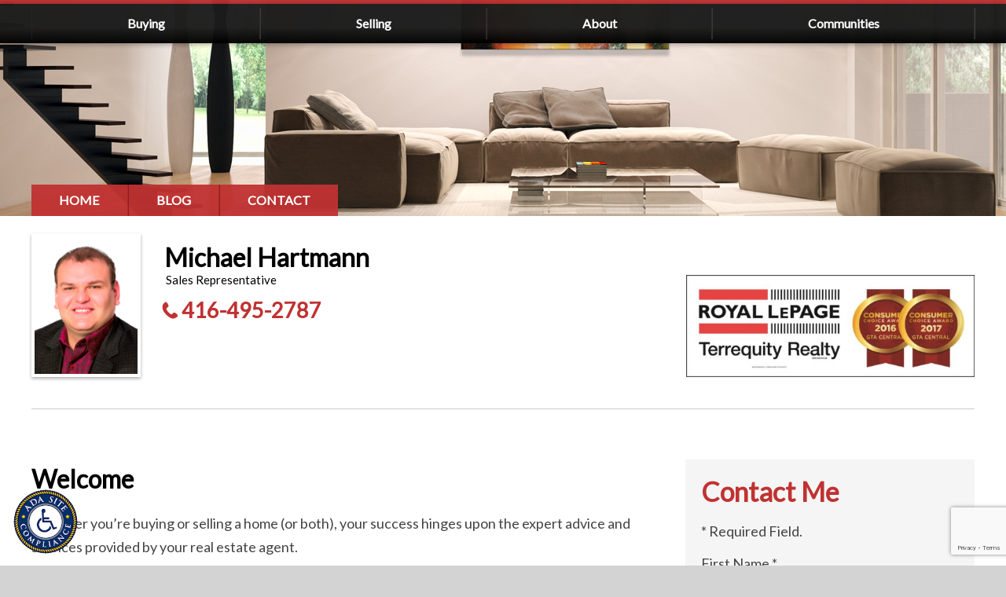

--- FILE ---
content_type: text/html; charset=UTF-8
request_url: https://www.homesbyhartmann.com/homepage-content/
body_size: 10912
content:
<!doctype html>
<html lang="en-CA" id="html" class="no-js">
<head>
    <meta charset="UTF-8">

    <link href="//www.google-analytics.com" rel="dns-prefetch">
    <link rel="apple-touch-icon" sizes="57x57" href="https://www.homesbyhartmann.com/wp/wp-content/themes/ixact-wp-theme-1-asiago/img/icons/apple-touch-icon-57x57.png">
    <link rel="apple-touch-icon" sizes="60x60" href="https://www.homesbyhartmann.com/wp/wp-content/themes/ixact-wp-theme-1-asiago/img/icons/apple-touch-icon-60x60.png">
    <link rel="apple-touch-icon" sizes="72x72" href="https://www.homesbyhartmann.com/wp/wp-content/themes/ixact-wp-theme-1-asiago/img/icons/apple-touch-icon-72x72.png">
    <link rel="apple-touch-icon" sizes="76x76" href="https://www.homesbyhartmann.com/wp/wp-content/themes/ixact-wp-theme-1-asiago/img/icons/apple-touch-icon-76x76.png">
    <link rel="apple-touch-icon" sizes="114x114" href="https://www.homesbyhartmann.com/wp/wp-content/themes/ixact-wp-theme-1-asiago/img/icons/apple-touch-icon-114x114.png">
    <link rel="apple-touch-icon" sizes="120x120" href="https://www.homesbyhartmann.com/wp/wp-content/themes/ixact-wp-theme-1-asiago/img/icons/apple-touch-icon-120x120.png">
    <link rel="apple-touch-icon" sizes="144x144" href="https://www.homesbyhartmann.com/wp/wp-content/themes/ixact-wp-theme-1-asiago/img/icons/apple-touch-icon-144x144.png">
    <link rel="apple-touch-icon" sizes="152x152" href="https://www.homesbyhartmann.com/wp/wp-content/themes/ixact-wp-theme-1-asiago/img/icons/apple-touch-icon-152x152.png">
    <link rel="apple-touch-icon" sizes="180x180" href="https://www.homesbyhartmann.com/wp/wp-content/themes/ixact-wp-theme-1-asiago/img/icons/apple-touch-icon-180x180.png">
    <link rel="icon" type="image/png" href="https://www.homesbyhartmann.com/wp/wp-content/themes/ixact-wp-theme-1-asiago/img/icons/favicon-32x32.png" sizes="32x32">
    <link rel="icon" type="image/png" href="https://www.homesbyhartmann.com/wp/wp-content/themes/ixact-wp-theme-1-asiago/img/icons/android-chrome-192x192.png" sizes="192x192">
    <link rel="icon" type="image/png" href="https://www.homesbyhartmann.com/wp/wp-content/themes/ixact-wp-theme-1-asiago/img/icons/favicon-96x96.png" sizes="96x96">
    <link rel="icon" type="image/png" href="https://www.homesbyhartmann.com/wp/wp-content/themes/ixact-wp-theme-1-asiago/img/icons/favicon-16x16.png" sizes="16x16">
    <link rel="manifest" href="https://www.homesbyhartmann.com/wp/wp-content/themes/ixact-wp-theme-1-asiago/img/icons/manifest.json">
    <link rel="shortcut icon" href="https://www.homesbyhartmann.com/wp/wp-content/themes/ixact-wp-theme-1-asiago/img/icons/favicon.ico">
    <meta name="msapplication-TileColor" content="#da532c">
    <meta name="msapplication-TileImage" content="https://www.homesbyhartmann.com/wp/wp-content/themes/ixact-wp-theme-1-asiago/img/icons/mstile-144x144.png">
    <meta name="msapplication-config" content="https://www.homesbyhartmann.com/wp/wp-content/themes/ixact-wp-theme-1-asiago/img/icons/browserconfig.xml">
    <meta name="theme-color" content="#ffffff">
    <meta http-equiv="X-UA-Compatible" content="IE=edge,chrome=1">
    <meta name="viewport" content="width=device-width, initial-scale=1.0">
    <title>  Welcome | Michael Hartmann</title>


    <meta name='robots' content='max-image-preview:large' />
	<style>img:is([sizes="auto" i], [sizes^="auto," i]) { contain-intrinsic-size: 3000px 1500px }</style>
	<link rel='dns-prefetch' href='//static.addtoany.com' />
<link rel='dns-prefetch' href='//translate.google.com' />
<link rel='dns-prefetch' href='//maxcdn.bootstrapcdn.com' />
<script type="text/javascript">
/* <![CDATA[ */
window._wpemojiSettings = {"baseUrl":"https:\/\/s.w.org\/images\/core\/emoji\/16.0.1\/72x72\/","ext":".png","svgUrl":"https:\/\/s.w.org\/images\/core\/emoji\/16.0.1\/svg\/","svgExt":".svg","source":{"concatemoji":"https:\/\/www.homesbyhartmann.com\/wp\/wp-includes\/js\/wp-emoji-release.min.js?ver=6.8.2"}};
/*! This file is auto-generated */
!function(s,n){var o,i,e;function c(e){try{var t={supportTests:e,timestamp:(new Date).valueOf()};sessionStorage.setItem(o,JSON.stringify(t))}catch(e){}}function p(e,t,n){e.clearRect(0,0,e.canvas.width,e.canvas.height),e.fillText(t,0,0);var t=new Uint32Array(e.getImageData(0,0,e.canvas.width,e.canvas.height).data),a=(e.clearRect(0,0,e.canvas.width,e.canvas.height),e.fillText(n,0,0),new Uint32Array(e.getImageData(0,0,e.canvas.width,e.canvas.height).data));return t.every(function(e,t){return e===a[t]})}function u(e,t){e.clearRect(0,0,e.canvas.width,e.canvas.height),e.fillText(t,0,0);for(var n=e.getImageData(16,16,1,1),a=0;a<n.data.length;a++)if(0!==n.data[a])return!1;return!0}function f(e,t,n,a){switch(t){case"flag":return n(e,"\ud83c\udff3\ufe0f\u200d\u26a7\ufe0f","\ud83c\udff3\ufe0f\u200b\u26a7\ufe0f")?!1:!n(e,"\ud83c\udde8\ud83c\uddf6","\ud83c\udde8\u200b\ud83c\uddf6")&&!n(e,"\ud83c\udff4\udb40\udc67\udb40\udc62\udb40\udc65\udb40\udc6e\udb40\udc67\udb40\udc7f","\ud83c\udff4\u200b\udb40\udc67\u200b\udb40\udc62\u200b\udb40\udc65\u200b\udb40\udc6e\u200b\udb40\udc67\u200b\udb40\udc7f");case"emoji":return!a(e,"\ud83e\udedf")}return!1}function g(e,t,n,a){var r="undefined"!=typeof WorkerGlobalScope&&self instanceof WorkerGlobalScope?new OffscreenCanvas(300,150):s.createElement("canvas"),o=r.getContext("2d",{willReadFrequently:!0}),i=(o.textBaseline="top",o.font="600 32px Arial",{});return e.forEach(function(e){i[e]=t(o,e,n,a)}),i}function t(e){var t=s.createElement("script");t.src=e,t.defer=!0,s.head.appendChild(t)}"undefined"!=typeof Promise&&(o="wpEmojiSettingsSupports",i=["flag","emoji"],n.supports={everything:!0,everythingExceptFlag:!0},e=new Promise(function(e){s.addEventListener("DOMContentLoaded",e,{once:!0})}),new Promise(function(t){var n=function(){try{var e=JSON.parse(sessionStorage.getItem(o));if("object"==typeof e&&"number"==typeof e.timestamp&&(new Date).valueOf()<e.timestamp+604800&&"object"==typeof e.supportTests)return e.supportTests}catch(e){}return null}();if(!n){if("undefined"!=typeof Worker&&"undefined"!=typeof OffscreenCanvas&&"undefined"!=typeof URL&&URL.createObjectURL&&"undefined"!=typeof Blob)try{var e="postMessage("+g.toString()+"("+[JSON.stringify(i),f.toString(),p.toString(),u.toString()].join(",")+"));",a=new Blob([e],{type:"text/javascript"}),r=new Worker(URL.createObjectURL(a),{name:"wpTestEmojiSupports"});return void(r.onmessage=function(e){c(n=e.data),r.terminate(),t(n)})}catch(e){}c(n=g(i,f,p,u))}t(n)}).then(function(e){for(var t in e)n.supports[t]=e[t],n.supports.everything=n.supports.everything&&n.supports[t],"flag"!==t&&(n.supports.everythingExceptFlag=n.supports.everythingExceptFlag&&n.supports[t]);n.supports.everythingExceptFlag=n.supports.everythingExceptFlag&&!n.supports.flag,n.DOMReady=!1,n.readyCallback=function(){n.DOMReady=!0}}).then(function(){return e}).then(function(){var e;n.supports.everything||(n.readyCallback(),(e=n.source||{}).concatemoji?t(e.concatemoji):e.wpemoji&&e.twemoji&&(t(e.twemoji),t(e.wpemoji)))}))}((window,document),window._wpemojiSettings);
/* ]]> */
</script>
<style id='wp-emoji-styles-inline-css' type='text/css'>

	img.wp-smiley, img.emoji {
		display: inline !important;
		border: none !important;
		box-shadow: none !important;
		height: 1em !important;
		width: 1em !important;
		margin: 0 0.07em !important;
		vertical-align: -0.1em !important;
		background: none !important;
		padding: 0 !important;
	}
</style>
<link rel='stylesheet' id='wp-block-library-css' href='https://www.homesbyhartmann.com/wp/wp-includes/css/dist/block-library/style.min.css?ver=6.8.2' type='text/css' media='all' />
<style id='classic-theme-styles-inline-css' type='text/css'>
/*! This file is auto-generated */
.wp-block-button__link{color:#fff;background-color:#32373c;border-radius:9999px;box-shadow:none;text-decoration:none;padding:calc(.667em + 2px) calc(1.333em + 2px);font-size:1.125em}.wp-block-file__button{background:#32373c;color:#fff;text-decoration:none}
</style>
<style id='global-styles-inline-css' type='text/css'>
:root{--wp--preset--aspect-ratio--square: 1;--wp--preset--aspect-ratio--4-3: 4/3;--wp--preset--aspect-ratio--3-4: 3/4;--wp--preset--aspect-ratio--3-2: 3/2;--wp--preset--aspect-ratio--2-3: 2/3;--wp--preset--aspect-ratio--16-9: 16/9;--wp--preset--aspect-ratio--9-16: 9/16;--wp--preset--color--black: #000000;--wp--preset--color--cyan-bluish-gray: #abb8c3;--wp--preset--color--white: #ffffff;--wp--preset--color--pale-pink: #f78da7;--wp--preset--color--vivid-red: #cf2e2e;--wp--preset--color--luminous-vivid-orange: #ff6900;--wp--preset--color--luminous-vivid-amber: #fcb900;--wp--preset--color--light-green-cyan: #7bdcb5;--wp--preset--color--vivid-green-cyan: #00d084;--wp--preset--color--pale-cyan-blue: #8ed1fc;--wp--preset--color--vivid-cyan-blue: #0693e3;--wp--preset--color--vivid-purple: #9b51e0;--wp--preset--gradient--vivid-cyan-blue-to-vivid-purple: linear-gradient(135deg,rgba(6,147,227,1) 0%,rgb(155,81,224) 100%);--wp--preset--gradient--light-green-cyan-to-vivid-green-cyan: linear-gradient(135deg,rgb(122,220,180) 0%,rgb(0,208,130) 100%);--wp--preset--gradient--luminous-vivid-amber-to-luminous-vivid-orange: linear-gradient(135deg,rgba(252,185,0,1) 0%,rgba(255,105,0,1) 100%);--wp--preset--gradient--luminous-vivid-orange-to-vivid-red: linear-gradient(135deg,rgba(255,105,0,1) 0%,rgb(207,46,46) 100%);--wp--preset--gradient--very-light-gray-to-cyan-bluish-gray: linear-gradient(135deg,rgb(238,238,238) 0%,rgb(169,184,195) 100%);--wp--preset--gradient--cool-to-warm-spectrum: linear-gradient(135deg,rgb(74,234,220) 0%,rgb(151,120,209) 20%,rgb(207,42,186) 40%,rgb(238,44,130) 60%,rgb(251,105,98) 80%,rgb(254,248,76) 100%);--wp--preset--gradient--blush-light-purple: linear-gradient(135deg,rgb(255,206,236) 0%,rgb(152,150,240) 100%);--wp--preset--gradient--blush-bordeaux: linear-gradient(135deg,rgb(254,205,165) 0%,rgb(254,45,45) 50%,rgb(107,0,62) 100%);--wp--preset--gradient--luminous-dusk: linear-gradient(135deg,rgb(255,203,112) 0%,rgb(199,81,192) 50%,rgb(65,88,208) 100%);--wp--preset--gradient--pale-ocean: linear-gradient(135deg,rgb(255,245,203) 0%,rgb(182,227,212) 50%,rgb(51,167,181) 100%);--wp--preset--gradient--electric-grass: linear-gradient(135deg,rgb(202,248,128) 0%,rgb(113,206,126) 100%);--wp--preset--gradient--midnight: linear-gradient(135deg,rgb(2,3,129) 0%,rgb(40,116,252) 100%);--wp--preset--font-size--small: 13px;--wp--preset--font-size--medium: 20px;--wp--preset--font-size--large: 36px;--wp--preset--font-size--x-large: 42px;--wp--preset--spacing--20: 0.44rem;--wp--preset--spacing--30: 0.67rem;--wp--preset--spacing--40: 1rem;--wp--preset--spacing--50: 1.5rem;--wp--preset--spacing--60: 2.25rem;--wp--preset--spacing--70: 3.38rem;--wp--preset--spacing--80: 5.06rem;--wp--preset--shadow--natural: 6px 6px 9px rgba(0, 0, 0, 0.2);--wp--preset--shadow--deep: 12px 12px 50px rgba(0, 0, 0, 0.4);--wp--preset--shadow--sharp: 6px 6px 0px rgba(0, 0, 0, 0.2);--wp--preset--shadow--outlined: 6px 6px 0px -3px rgba(255, 255, 255, 1), 6px 6px rgba(0, 0, 0, 1);--wp--preset--shadow--crisp: 6px 6px 0px rgba(0, 0, 0, 1);}:where(.is-layout-flex){gap: 0.5em;}:where(.is-layout-grid){gap: 0.5em;}body .is-layout-flex{display: flex;}.is-layout-flex{flex-wrap: wrap;align-items: center;}.is-layout-flex > :is(*, div){margin: 0;}body .is-layout-grid{display: grid;}.is-layout-grid > :is(*, div){margin: 0;}:where(.wp-block-columns.is-layout-flex){gap: 2em;}:where(.wp-block-columns.is-layout-grid){gap: 2em;}:where(.wp-block-post-template.is-layout-flex){gap: 1.25em;}:where(.wp-block-post-template.is-layout-grid){gap: 1.25em;}.has-black-color{color: var(--wp--preset--color--black) !important;}.has-cyan-bluish-gray-color{color: var(--wp--preset--color--cyan-bluish-gray) !important;}.has-white-color{color: var(--wp--preset--color--white) !important;}.has-pale-pink-color{color: var(--wp--preset--color--pale-pink) !important;}.has-vivid-red-color{color: var(--wp--preset--color--vivid-red) !important;}.has-luminous-vivid-orange-color{color: var(--wp--preset--color--luminous-vivid-orange) !important;}.has-luminous-vivid-amber-color{color: var(--wp--preset--color--luminous-vivid-amber) !important;}.has-light-green-cyan-color{color: var(--wp--preset--color--light-green-cyan) !important;}.has-vivid-green-cyan-color{color: var(--wp--preset--color--vivid-green-cyan) !important;}.has-pale-cyan-blue-color{color: var(--wp--preset--color--pale-cyan-blue) !important;}.has-vivid-cyan-blue-color{color: var(--wp--preset--color--vivid-cyan-blue) !important;}.has-vivid-purple-color{color: var(--wp--preset--color--vivid-purple) !important;}.has-black-background-color{background-color: var(--wp--preset--color--black) !important;}.has-cyan-bluish-gray-background-color{background-color: var(--wp--preset--color--cyan-bluish-gray) !important;}.has-white-background-color{background-color: var(--wp--preset--color--white) !important;}.has-pale-pink-background-color{background-color: var(--wp--preset--color--pale-pink) !important;}.has-vivid-red-background-color{background-color: var(--wp--preset--color--vivid-red) !important;}.has-luminous-vivid-orange-background-color{background-color: var(--wp--preset--color--luminous-vivid-orange) !important;}.has-luminous-vivid-amber-background-color{background-color: var(--wp--preset--color--luminous-vivid-amber) !important;}.has-light-green-cyan-background-color{background-color: var(--wp--preset--color--light-green-cyan) !important;}.has-vivid-green-cyan-background-color{background-color: var(--wp--preset--color--vivid-green-cyan) !important;}.has-pale-cyan-blue-background-color{background-color: var(--wp--preset--color--pale-cyan-blue) !important;}.has-vivid-cyan-blue-background-color{background-color: var(--wp--preset--color--vivid-cyan-blue) !important;}.has-vivid-purple-background-color{background-color: var(--wp--preset--color--vivid-purple) !important;}.has-black-border-color{border-color: var(--wp--preset--color--black) !important;}.has-cyan-bluish-gray-border-color{border-color: var(--wp--preset--color--cyan-bluish-gray) !important;}.has-white-border-color{border-color: var(--wp--preset--color--white) !important;}.has-pale-pink-border-color{border-color: var(--wp--preset--color--pale-pink) !important;}.has-vivid-red-border-color{border-color: var(--wp--preset--color--vivid-red) !important;}.has-luminous-vivid-orange-border-color{border-color: var(--wp--preset--color--luminous-vivid-orange) !important;}.has-luminous-vivid-amber-border-color{border-color: var(--wp--preset--color--luminous-vivid-amber) !important;}.has-light-green-cyan-border-color{border-color: var(--wp--preset--color--light-green-cyan) !important;}.has-vivid-green-cyan-border-color{border-color: var(--wp--preset--color--vivid-green-cyan) !important;}.has-pale-cyan-blue-border-color{border-color: var(--wp--preset--color--pale-cyan-blue) !important;}.has-vivid-cyan-blue-border-color{border-color: var(--wp--preset--color--vivid-cyan-blue) !important;}.has-vivid-purple-border-color{border-color: var(--wp--preset--color--vivid-purple) !important;}.has-vivid-cyan-blue-to-vivid-purple-gradient-background{background: var(--wp--preset--gradient--vivid-cyan-blue-to-vivid-purple) !important;}.has-light-green-cyan-to-vivid-green-cyan-gradient-background{background: var(--wp--preset--gradient--light-green-cyan-to-vivid-green-cyan) !important;}.has-luminous-vivid-amber-to-luminous-vivid-orange-gradient-background{background: var(--wp--preset--gradient--luminous-vivid-amber-to-luminous-vivid-orange) !important;}.has-luminous-vivid-orange-to-vivid-red-gradient-background{background: var(--wp--preset--gradient--luminous-vivid-orange-to-vivid-red) !important;}.has-very-light-gray-to-cyan-bluish-gray-gradient-background{background: var(--wp--preset--gradient--very-light-gray-to-cyan-bluish-gray) !important;}.has-cool-to-warm-spectrum-gradient-background{background: var(--wp--preset--gradient--cool-to-warm-spectrum) !important;}.has-blush-light-purple-gradient-background{background: var(--wp--preset--gradient--blush-light-purple) !important;}.has-blush-bordeaux-gradient-background{background: var(--wp--preset--gradient--blush-bordeaux) !important;}.has-luminous-dusk-gradient-background{background: var(--wp--preset--gradient--luminous-dusk) !important;}.has-pale-ocean-gradient-background{background: var(--wp--preset--gradient--pale-ocean) !important;}.has-electric-grass-gradient-background{background: var(--wp--preset--gradient--electric-grass) !important;}.has-midnight-gradient-background{background: var(--wp--preset--gradient--midnight) !important;}.has-small-font-size{font-size: var(--wp--preset--font-size--small) !important;}.has-medium-font-size{font-size: var(--wp--preset--font-size--medium) !important;}.has-large-font-size{font-size: var(--wp--preset--font-size--large) !important;}.has-x-large-font-size{font-size: var(--wp--preset--font-size--x-large) !important;}
:where(.wp-block-post-template.is-layout-flex){gap: 1.25em;}:where(.wp-block-post-template.is-layout-grid){gap: 1.25em;}
:where(.wp-block-columns.is-layout-flex){gap: 2em;}:where(.wp-block-columns.is-layout-grid){gap: 2em;}
:root :where(.wp-block-pullquote){font-size: 1.5em;line-height: 1.6;}
</style>
<link rel='stylesheet' id='google-language-translator-css' href='https://www.homesbyhartmann.com/wp/wp-content/plugins/google-language-translator/css/style.css?ver=6.0.20' type='text/css' media='' />
<link rel='stylesheet' id='cff-css' href='https://www.homesbyhartmann.com/wp/wp-content/plugins/custom-facebook-feed/assets/css/cff-style.min.css?ver=4.3.4' type='text/css' media='all' />
<link rel='stylesheet' id='sb-font-awesome-css' href='https://maxcdn.bootstrapcdn.com/font-awesome/4.7.0/css/font-awesome.min.css?ver=6.8.2' type='text/css' media='all' />
<link rel='stylesheet' id='ix_colours-css' href='https://www.homesbyhartmann.com/wp/wp-content/themes/ixact-wp-theme-1-asiago/assets/styles/tarbell.css?ver=1769196195' type='text/css' media='all' />
<link rel='stylesheet' id='old-theme-stylesheet-css' href='https://www.homesbyhartmann.com/wp/wp-content/themes/ixact-wp-theme-1-asiago/assets/styles/styles.css?ver=1769196195' type='text/css' media='all' />
<link rel='stylesheet' id='reset-css' href='https://www.homesbyhartmann.com/wp/wp-content/themes/ixact/css/reset.css?ver=1.0' type='text/css' media='all' />
<link rel='stylesheet' id='slicknav-css' href='https://www.homesbyhartmann.com/wp/wp-content/themes/ixact/css/lib/slicknav.css?ver=1.0' type='text/css' media='all' />
<link rel='stylesheet' id='ixstyle-css' href='https://www.homesbyhartmann.com/wp/wp-content/themes/ixact-wp-theme-1-asiago/style.css?ver=1.0' type='text/css' media='all' />
<link rel='stylesheet' id='arve-css' href='https://www.homesbyhartmann.com/wp/wp-content/plugins/advanced-responsive-video-embedder/build/main.css?ver=10.8.2' type='text/css' media='all' />
<link rel='stylesheet' id='addtoany-css' href='https://www.homesbyhartmann.com/wp/wp-content/plugins/add-to-any/addtoany.min.css?ver=1.16' type='text/css' media='all' />
<script type="text/javascript" src="https://www.homesbyhartmann.com/wp/wp-includes/js/jquery/jquery.min.js?ver=3.7.1" id="jquery-core-js"></script>
<script type="text/javascript" src="https://www.homesbyhartmann.com/wp/wp-includes/js/jquery/jquery-migrate.min.js?ver=3.4.1" id="jquery-migrate-js"></script>
<script type="text/javascript" src="https://www.homesbyhartmann.com/wp/wp-content/themes/ixact/js/lib/jquery.columnizer.js?ver=2.7.1" id="columnizer-js"></script>
<script type="text/javascript" src="https://www.homesbyhartmann.com/wp/wp-content/themes/ixact/js/lib/jquery.slicknav.min.js?ver=1.0.1" id="slicknav-js"></script>
<script type="text/javascript" src="https://www.homesbyhartmann.com/wp/wp-content/themes/ixact/js/lib/mclidd.js?ver=1.0.1" id="mclidd-js"></script>
<script type="text/javascript" src="https://www.homesbyhartmann.com/wp/wp-content/themes/ixact/assets/scripts/scripts.js?ver=1769196196" id="ixactscripts-js"></script>
<script type="text/javascript" id="addtoany-core-js-before">
/* <![CDATA[ */
window.a2a_config=window.a2a_config||{};a2a_config.callbacks=[];a2a_config.overlays=[];a2a_config.templates={};a2a_localize = {
	Share: "Share",
	Save: "Save",
	Subscribe: "Subscribe",
	Email: "Email",
	Bookmark: "Bookmark",
	ShowAll: "Show all",
	ShowLess: "Show less",
	FindServices: "Find service(s)",
	FindAnyServiceToAddTo: "Instantly find any service to add to",
	PoweredBy: "Powered by",
	ShareViaEmail: "Share via email",
	SubscribeViaEmail: "Subscribe via email",
	BookmarkInYourBrowser: "Bookmark in your browser",
	BookmarkInstructions: "Press Ctrl+D or \u2318+D to bookmark this page",
	AddToYourFavorites: "Add to your favorites",
	SendFromWebOrProgram: "Send from any email address or email program",
	EmailProgram: "Email program",
	More: "More&#8230;",
	ThanksForSharing: "Thanks for sharing!",
	ThanksForFollowing: "Thanks for following!"
};
/* ]]> */
</script>
<script type="text/javascript" defer src="https://static.addtoany.com/menu/page.js" id="addtoany-core-js"></script>
<script type="text/javascript" defer src="https://www.homesbyhartmann.com/wp/wp-content/plugins/add-to-any/addtoany.min.js?ver=1.1" id="addtoany-jquery-js"></script>
<link rel="https://api.w.org/" href="https://www.homesbyhartmann.com/wp-json/" /><link rel="alternate" title="JSON" type="application/json" href="https://www.homesbyhartmann.com/wp-json/wp/v2/pages/34" /><link rel="alternate" title="oEmbed (JSON)" type="application/json+oembed" href="https://www.homesbyhartmann.com/wp-json/oembed/1.0/embed?url=https%3A%2F%2Fwww.homesbyhartmann.com%2Fhomepage-content%2F" />
<link rel="alternate" title="oEmbed (XML)" type="text/xml+oembed" href="https://www.homesbyhartmann.com/wp-json/oembed/1.0/embed?url=https%3A%2F%2Fwww.homesbyhartmann.com%2Fhomepage-content%2F&#038;format=xml" />
<style>#google_language_translator a{display:none!important;}div.skiptranslate.goog-te-gadget{display:inline!important;}.goog-te-gadget{color:transparent!important;}.goog-te-gadget{font-size:0px!important;}.goog-branding{display:none;}.goog-tooltip{display: none!important;}.goog-tooltip:hover{display: none!important;}.goog-text-highlight{background-color:transparent!important;border:none!important;box-shadow:none!important;}#google_language_translator{color:transparent;}body{top:0px!important;}#goog-gt-{display:none!important;}font font{background-color:transparent!important;box-shadow:none!important;position:initial!important;}</style>
		<meta name="description" content="Whether you’re buying or selling a home (or both), your success hinges upon the expert advice and services provided by your real estate agent. I’m committed to providing my clients with professional services based on my experience, knowledge and skills. I’ve filled this website with tips and resources to help you quickly understand what you [&hellip;]">
		<meta name="keywords" content="">
		
		<!-- OpenGraph meta tags -->
		<meta property="og:title" content="Welcome | Michael Hartmann">
		<meta property="og:description" content="Whether you’re buying or selling a home (or both), your success hinges upon the expert advice and services provided by your real estate agent. I’m committed to providing my clients with professional services based on my experience, knowledge and skills. I’ve filled this website with tips and resources to help you quickly understand what you [&hellip;]">
		<meta property="og:keywords" content="">
		<meta property="og:type" content="article"/>
	    <meta property="og:url" content="https://www.homesbyhartmann.com/homepage-content/"/>
	    <meta property="og:site_name" content="Michael Hartmann"/>
	
		<meta property="og:image" content="http://4168-47556.ixactcontactwebsites.com/wp//uploads/41e9aaa4983dfb47ead5cd4fb7a2528d/2017/08/Michael-Hartmann.png"/>
		
    <!-- analytics -->
        <link rel="stylesheet" href="https://www.homesbyhartmann.com/wp/wp-content/themes/ixact-wp-theme-1-asiago/assets/styles/print.css?ver=1769196195" media="print">
    <!-- custom code snippet #1 -->
    

</head>
<body class="homepage-content">

<div class="content-container row clear">

    <!-- custom code snippet #2 -->
    
    
<!-- Top nav -->
<div class="primary-nav-container">

    <nav class="primary-nav" role="navigation">

        <ul class="main-menu"><li id="menu-item-4" class="menu-item menu-item-type-post_type menu-item-object-page menu-item-has-children menu-item-4"><a href="https://www.homesbyhartmann.com/buying/">Buying</a>
<ul class="sub-menu">
	<li id="menu-item-6" class="menu-item menu-item-type-post_type menu-item-object-page menu-item-6"><a href="https://www.homesbyhartmann.com/buying/selecting-an-agent/">Selecting an Agent</a></li>
	<li id="menu-item-8" class="menu-item menu-item-type-post_type menu-item-object-page menu-item-8"><a href="https://www.homesbyhartmann.com/buying/arrange-financing/">Arrange Financing</a></li>
	<li id="menu-item-10" class="menu-item menu-item-type-post_type menu-item-object-page menu-item-10"><a href="https://www.homesbyhartmann.com/buying/viewing-homes/">Viewing Homes</a></li>
	<li id="menu-item-12" class="menu-item menu-item-type-post_type menu-item-object-page menu-item-12"><a href="https://www.homesbyhartmann.com/buying/making-an-offer/">Making an Offer</a></li>
	<li id="menu-item-14" class="menu-item menu-item-type-post_type menu-item-object-page menu-item-14"><a href="https://www.homesbyhartmann.com/buying/closing-the-sale/">Closing the Sale</a></li>
	<li id="menu-item-71" class="menu-item menu-item-type-post_type menu-item-object-page menu-item-71"><a href="https://www.homesbyhartmann.com/buying/goals-of-home-buyers/">Goals of Home Buyers</a></li>
</ul>
</li>
<li id="menu-item-17" class="menu-item menu-item-type-post_type menu-item-object-page menu-item-has-children menu-item-17"><a href="https://www.homesbyhartmann.com/selling/">Selling</a>
<ul class="sub-menu">
	<li id="menu-item-19" class="menu-item menu-item-type-post_type menu-item-object-page menu-item-19"><a href="https://www.homesbyhartmann.com/selling/selecting-the-right-agent/">Selecting the Right Agent</a></li>
	<li id="menu-item-21" class="menu-item menu-item-type-post_type menu-item-object-page menu-item-21"><a href="https://www.homesbyhartmann.com/selling/setting-your-price/">Setting Your Price</a></li>
	<li id="menu-item-23" class="menu-item menu-item-type-post_type menu-item-object-page menu-item-23"><a href="https://www.homesbyhartmann.com/selling/attracting-buyers/">Attracting Buyers</a></li>
	<li id="menu-item-25" class="menu-item menu-item-type-post_type menu-item-object-page menu-item-25"><a href="https://www.homesbyhartmann.com/selling/handling-viewings/">Handling Viewings</a></li>
	<li id="menu-item-27" class="menu-item menu-item-type-post_type menu-item-object-page menu-item-27"><a href="https://www.homesbyhartmann.com/selling/dealing-with-offers/">Dealing With Offers</a></li>
	<li id="menu-item-29" class="menu-item menu-item-type-post_type menu-item-object-page menu-item-29"><a href="https://www.homesbyhartmann.com/selling/closing-the-sale/">Closing the Sale</a></li>
	<li id="menu-item-31" class="menu-item menu-item-type-post_type menu-item-object-page menu-item-31"><a href="https://www.homesbyhartmann.com/selling/home-valuation/">Free Home Evaluation</a></li>
	<li id="menu-item-65" class="menu-item menu-item-type-post_type menu-item-object-page menu-item-65"><a href="https://www.homesbyhartmann.com/selling/goals-of-home-sellers/">Goals of Home Sellers</a></li>
	<li id="menu-item-67" class="menu-item menu-item-type-post_type menu-item-object-page menu-item-67"><a href="https://www.homesbyhartmann.com/selling/pricing-your-property-right/">Pricing Your Property Right</a></li>
	<li id="menu-item-69" class="menu-item menu-item-type-post_type menu-item-object-page menu-item-69"><a href="https://www.homesbyhartmann.com/selling/the-risk-of-overpricing/">The Risk of Overpricing</a></li>
</ul>
</li>
<li id="menu-item-33" class="menu-item menu-item-type-post_type menu-item-object-page menu-item-has-children menu-item-33"><a href="https://www.homesbyhartmann.com/about/">About</a>
<ul class="sub-menu">
	<li id="menu-item-41" class="menu-item menu-item-type-post_type menu-item-object-page menu-item-41"><a href="https://www.homesbyhartmann.com/about/choosing-the-right-brokerage/">Choosing the Right Brokerage</a></li>
	<li id="menu-item-43" class="menu-item menu-item-type-post_type menu-item-object-page menu-item-43"><a href="https://www.homesbyhartmann.com/about/terrequity-office-locations/">Terrequity Office Locations</a></li>
	<li id="menu-item-47" class="menu-item menu-item-type-post_type menu-item-object-page menu-item-47"><a href="https://www.homesbyhartmann.com/about/one-stop-shopping/">One-Stop Shopping</a></li>
	<li id="menu-item-53" class="menu-item menu-item-type-post_type menu-item-object-page menu-item-53"><a href="https://www.homesbyhartmann.com/about/consumer-choice-award/">Consumer Choice Award</a></li>
	<li id="menu-item-55" class="menu-item menu-item-type-post_type menu-item-object-page menu-item-55"><a href="https://www.homesbyhartmann.com/about/the-royal-lepage-family/">The Royal LePage Family</a></li>
	<li id="menu-item-61" class="menu-item menu-item-type-post_type menu-item-object-page menu-item-61"><a href="https://www.homesbyhartmann.com/about/terrequity-childrens-foundation/">Terrequity Children&#8217;s Foundation</a></li>
	<li id="menu-item-63" class="menu-item menu-item-type-post_type menu-item-object-page menu-item-63"><a href="https://www.homesbyhartmann.com/about/service-excellence/">Service Excellence</a></li>
</ul>
</li>
<li id="menu-item-39" class="menu-item menu-item-type-post_type menu-item-object-page menu-item-39"><a href="https://www.homesbyhartmann.com/communities/">Communities</a></li>
</ul>
    </nav>
    <div class="menu-bar"></div>
    <div class="burger-prepend"></div>
    </div>
<!-- /nav -->

<!-- Banner, Quote & Property search form -->
<div class="callout-wrapper">
    <div class="callout-img header-page" data-mobilesrc="https://s3.amazonaws.com/ixact-banners/v1/mobile/29-tancouch.jpg" data-landscapesrc="https://s3.amazonaws.com/ixact-banners/v1/mobile-landscape/29-tancouch.jpg" data-tabletsrc="https://s3.amazonaws.com/ixact-banners/v1/tablet-page/29-tancouch.jpg" data-desktopsrc="https://s3.amazonaws.com/ixact-banners/v1/desktop-page/29-tancouch.jpg" data-fullsrc="https://s3.amazonaws.com/ixact-banners/v1/full-page/29-tancouch.jpg">

        
    </div>
</div>

<!-- User Information -->
<header class="header-info header-container container clear header-page" role="banner">
    <div class="contact-info">

        <nav class="secondary-nav">
            <ul class="mobile-nav">
                <li><a href="https://www.homesbyhartmann.com">Home</a></li>
                                    <li><a href="https://www.homesbyhartmann.com/blog/">Blog</a></li>
                                    <li><a href="https://www.homesbyhartmann.com/contact/">Contact</a></li>
                            </ul>
        </nav>
        <!--headshot-->
        <div class="headshot"><img width="131" height="175" src="https://www.homesbyhartmann.com/wp//uploads/41e9aaa4983dfb47ead5cd4fb7a2528d/2017/08/Michael-Hartmann-131x175.png" class="attachment-header size-header" alt="" decoding="async" srcset="https://www.homesbyhartmann.com/wp//uploads/41e9aaa4983dfb47ead5cd4fb7a2528d/2017/08/Michael-Hartmann-131x175.png 131w, https://www.homesbyhartmann.com/wp//uploads/41e9aaa4983dfb47ead5cd4fb7a2528d/2017/08/Michael-Hartmann.png 225w" sizes="(max-width: 131px) 100vw, 131px" /></div>
        <!--/headshot-->


        <!-- logo/title -->
        <div class="title-logo">
            <h1><a href="https://www.homesbyhartmann.com">Michael Hartmann</a></h1><h2 class="agent-title">Sales Representative</h2>            
            <!-- Contact & Realtor Logo -->
            <div class="social-wrap">
                <div class="header-info-phone">
                    <a class="phone-number" target="_blank" href="tel:416-495-2787">416-495-2787</a>                </div>

                <div class="header-info-social">
                                    </div>
            </div>

            <!-- /logo -->
            <div class="header-realtor-logo"><img width="494" height="175" src="https://www.homesbyhartmann.com/wp//uploads/41e9aaa4983dfb47ead5cd4fb7a2528d/2017/08/CCA-TRI-Combo-Logo-Feb-21-2017-494x175.jpg" class="attachment-header size-header" alt="" decoding="async" fetchpriority="high" srcset="https://www.homesbyhartmann.com/wp//uploads/41e9aaa4983dfb47ead5cd4fb7a2528d/2017/08/CCA-TRI-Combo-Logo-Feb-21-2017-494x175.jpg 494w, https://www.homesbyhartmann.com/wp//uploads/41e9aaa4983dfb47ead5cd4fb7a2528d/2017/08/CCA-TRI-Combo-Logo-Feb-21-2017-300x106.jpg 300w, https://www.homesbyhartmann.com/wp//uploads/41e9aaa4983dfb47ead5cd4fb7a2528d/2017/08/CCA-TRI-Combo-Logo-Feb-21-2017-768x272.jpg 768w, https://www.homesbyhartmann.com/wp//uploads/41e9aaa4983dfb47ead5cd4fb7a2528d/2017/08/CCA-TRI-Combo-Logo-Feb-21-2017-900x319.jpg 900w" sizes="(max-width: 494px) 100vw, 494px" /></div>        </div>
    </div>


    
</header>


<!-- /header -->
<!--body wrapper-->
<div class="container row clear">
    <hr class="header-hr">
	<section class="main-content">

		
		
		<h1>Welcome</h1>

		
			<!-- article -->
			<article id="post-34" class="entry-content post-34 page type-page status-publish hentry">

				<p>Whether you’re buying or selling a home (or both), your success hinges upon the expert advice and services provided by your real estate agent.</p>
<p>I’m committed to providing my clients with professional services based on my experience, knowledge and skills.</p>
<p>I’ve filled this website with tips and resources to help you quickly understand what you need to know &#8212; and how I deliver the services designed to meet your needs.</p>
<p><strong>If you’re selling</strong> <a href="/selling">click here</a> to learn more about the process and how to ensure your property sells quickly and for the highest price possible.</p>
<p><strong>If you’re buying</strong> <a href="/buying">click here</a> to discover how to find your next dream home and get it, without overpaying.</p>
<p>I’m the agent who specializes in this local market – and has the reputation for putting you, the client, first. Any time you want information on the market or are ready to buy or sell a property – <a href="/contact">contact me</a>. There’s no obligation.</p>
<p>I’m looking forward to learning more about your needs and goals.</p>

				
			</article>
			<!-- /article -->

		
		

		
	</section>
	<!-- /section -->


	<aside class="sidebar clear" role="complementary">

	<!---- IDX Broker migration ---->
	
	<!---- END IDX Broker migration ---->

	
	<div class="widget-container">
				<div id="ix_contact_form_widget-1" class="widget_ix_contact_form_widget column"><div class="inner-widget"><h3>Contact Me</h3>
        <p class="asterisk-warn">* Required Field.</p>

		 <div class="ix-contact-form">
	        <form method="post" action="https://www.homesbyhartmann.com/wp/wp-content/themes/ixact/includes/wamcore/contact.php">
                <input type="hidden" class="g-recaptcha-response" name="g-recaptcha-response">
                <input class="form-control" type="hidden" name="i_formtype" id="i_formtype" value="Website%20Contact%20Form" autocomplete="on">

                <div class="form-group">
	                <label for="i_firstname">First Name *</label>
	                <input value="" class="form-control" type="text" maxlength="50" name="i_firstname" id="i_firstname" autocomplete="given-name" required>
	            </div>
	            <div class="form-group">
	                <label for="i_lastname">Last Name *</label>
	                <input value="" class="form-control" type="text" maxlength="50" name="i_lastname" id="i_lastname" autocomplete="family-name" required>
	            </div>
	            <div class="form-group">
	                <label for="i_email">Email Address *</label>
	                <input value="" class="form-control" type="email" maxlength="100" name="i_email" id="i_email" autocomplete="email" required>
	            </div>
	            <div class="form-group">
					<label for="i_phonenumber">Home Phone </label>
					<input value="" class="form-control" type="text" maxlength="42" name="i_phonenumber" id="i_phonenumber" autocomplete="tel" >

	            </div>
	            <div class="form-group">
	                <label for="i_mobilenumber">Mobile Number</label>
	                <input value="" class="form-control" type="text" maxlength="42" name="i_mobilenumber" id="i_mobilenumber" autocomplete="tel">
	            </div>
	             <div class="form-group full">
		            <label for="i_comment">Comment</label>
		            <textarea name="i_comment" id="i_comment" maxlength="512" class="form-control"></textarea>
		        </div>

				<div class="align-right">
	           		<button class="btn-main" type="submit">Submit</button>
	           	</div>

	        </form>
	    </div>

		</div></div>	</div>

	

</aside>
<!-- /sidebar -->

</div> <!-- end main container -->

<!-- footer -->
<footer class="footer clear" role="contentinfo">

    <div class="container">

        <div class="footer-menu-wrap">


            <ul class="footer-menu text-col-3"><li><a href="https://www.homesbyhartmann.com">Home</a></li><li><a href="https://www.homesbyhartmann.com/blog/">Blog</a></li><li><a href="https://www.homesbyhartmann.com/contact/">Contact</a></li><li><a href="https://crm.ixactcontactwebsites.com/accessibility" target="_blank" aria-label="Accessibility page - opens in new tab">Accessibility</a></li><li><a href="https://www.homesbyhartmann.com/buying/">Buying</a></li><li><a href="https://www.homesbyhartmann.com/selling/">Selling</a></li><li><a href="https://www.homesbyhartmann.com/about/">About</a></li><li><a href="https://www.homesbyhartmann.com/communities/">Communities</a></li></ul>


        </div>

        <div class="footer-contact">
            <p class="contact-phone"><a class="phone-number" target="_blank" href="tel:416-495-2787">416-495-2787</a></p>
            <p class="contact-email"><a href="/contact" target="_blank">Contact</a></p>

            <div class="contact-info"><h3>Michael  Hartmann </h3><a class="agent-title" style="display:block;">Sales Representative</a><span class="business" style="display:block;">Royal LePage Terrequity Realty, Brokerage</span></div>        </div>
    </div>

</footer>

<div class="ixact-logo align-right copyright-container">

    <div class="container">
        <p class="copyright">Powered by  <a href="http://ixactcontact.com" target="_blank">IXACT Contact&reg; Real Estate CRM Software</a> </p>
    </div>

    <div class="complianceLogos">
                <a href="https://crm.ixactcontactwebsites.com/accessibility" target="_blank" aria-label="Accessibility page - opens in new tab">
            <img height="45" src="https://www.homesbyhartmann.com/wp/wp-content/themes/ixact/img/Apolicy.png" alt="ADA Site Compliance-Accessibility Policy">
        </a>
    </div> <!-- end .complianceLogos -->

</div> <!-- end .ixact-logo -->


<!-- custom code snippet #3 -->

<!-- /footer -->
<script src="https://www.google.com/recaptcha/api.js?render=6LfYOs4UAAAAADHsNYfi8aXzDk5iSDYaSMM7D_jI"></script>
<script>
    let gRecaptchaResponse = [].slice.call(document.querySelectorAll(".g-recaptcha-response"));
    grecaptcha.ready(function () {
        grecaptcha.execute('6LfYOs4UAAAAADHsNYfi8aXzDk5iSDYaSMM7D_jI', {action: 'submit'}).then(function (token) {
            for (let recaptcha of gRecaptchaResponse) {
                recaptcha.value = token;
            }
        });
    });
</script>

<!-- End container	-->
</div>
<script src="https://adasitecompliancetools.com/w/IXadapt.js"></script>
<script>
window.addEventListener("load",function () {
    if (window.AdascHelper === "undefined") {
        window.AdascHelper = new adascHelper({
            buttonPosition: 'bottom-left'
        });
    }
}, false);
</script>

<script type="speculationrules">
{"prefetch":[{"source":"document","where":{"and":[{"href_matches":"\/*"},{"not":{"href_matches":["\/wp\/wp-*.php","\/wp\/wp-admin\/*","\/wp\/\/uploads\/41e9aaa4983dfb47ead5cd4fb7a2528d\/*","\/wp\/wp-content\/*","\/wp\/wp-content\/plugins\/*","\/wp\/wp-content\/themes\/ixact-wp-theme-1-asiago\/*","\/wp\/wp-content\/themes\/ixact\/*","\/*\\?(.+)"]}},{"not":{"selector_matches":"a[rel~=\"nofollow\"]"}},{"not":{"selector_matches":".no-prefetch, .no-prefetch a"}}]},"eagerness":"conservative"}]}
</script>
<!-- Custom Facebook Feed JS -->
<script type="text/javascript">var cffajaxurl = "https://www.homesbyhartmann.com/wp/wp-admin/admin-ajax.php";
var cfflinkhashtags = "true";
</script>
<div id="flags" style="display:none" class="size18"><ul id="sortable" class="ui-sortable"><li id="English"><a href="#" title="English" class="nturl notranslate en flag English"></a></li></ul></div><div id='glt-footer'><div id="google_language_translator" class="default-language-en"></div></div><script>function GoogleLanguageTranslatorInit() { new google.translate.TranslateElement({pageLanguage: 'en', includedLanguages:'en', autoDisplay: false}, 'google_language_translator');}</script><script type="text/javascript" src="https://www.homesbyhartmann.com/wp/wp-content/themes/ixact/js/lib/salvattore.min.js?ver=1.0.1" id="salvattore-js"></script>
<script type="text/javascript" src="https://www.homesbyhartmann.com/wp/wp-content/plugins/google-language-translator/js/scripts.js?ver=6.0.20" id="scripts-js"></script>
<script type="text/javascript" src="//translate.google.com/translate_a/element.js?cb=GoogleLanguageTranslatorInit" id="scripts-google-js"></script>
<script type="text/javascript" src="https://www.homesbyhartmann.com/wp/wp-content/plugins/custom-facebook-feed/assets/js/cff-scripts.min.js?ver=4.3.4" id="cffscripts-js"></script>

</body>
</html>


--- FILE ---
content_type: text/html; charset=utf-8
request_url: https://www.google.com/recaptcha/api2/anchor?ar=1&k=6LfYOs4UAAAAADHsNYfi8aXzDk5iSDYaSMM7D_jI&co=aHR0cHM6Ly93d3cuaG9tZXNieWhhcnRtYW5uLmNvbTo0NDM.&hl=en&v=N67nZn4AqZkNcbeMu4prBgzg&size=invisible&anchor-ms=20000&execute-ms=30000&cb=1016z61aask3
body_size: 48955
content:
<!DOCTYPE HTML><html dir="ltr" lang="en"><head><meta http-equiv="Content-Type" content="text/html; charset=UTF-8">
<meta http-equiv="X-UA-Compatible" content="IE=edge">
<title>reCAPTCHA</title>
<style type="text/css">
/* cyrillic-ext */
@font-face {
  font-family: 'Roboto';
  font-style: normal;
  font-weight: 400;
  font-stretch: 100%;
  src: url(//fonts.gstatic.com/s/roboto/v48/KFO7CnqEu92Fr1ME7kSn66aGLdTylUAMa3GUBHMdazTgWw.woff2) format('woff2');
  unicode-range: U+0460-052F, U+1C80-1C8A, U+20B4, U+2DE0-2DFF, U+A640-A69F, U+FE2E-FE2F;
}
/* cyrillic */
@font-face {
  font-family: 'Roboto';
  font-style: normal;
  font-weight: 400;
  font-stretch: 100%;
  src: url(//fonts.gstatic.com/s/roboto/v48/KFO7CnqEu92Fr1ME7kSn66aGLdTylUAMa3iUBHMdazTgWw.woff2) format('woff2');
  unicode-range: U+0301, U+0400-045F, U+0490-0491, U+04B0-04B1, U+2116;
}
/* greek-ext */
@font-face {
  font-family: 'Roboto';
  font-style: normal;
  font-weight: 400;
  font-stretch: 100%;
  src: url(//fonts.gstatic.com/s/roboto/v48/KFO7CnqEu92Fr1ME7kSn66aGLdTylUAMa3CUBHMdazTgWw.woff2) format('woff2');
  unicode-range: U+1F00-1FFF;
}
/* greek */
@font-face {
  font-family: 'Roboto';
  font-style: normal;
  font-weight: 400;
  font-stretch: 100%;
  src: url(//fonts.gstatic.com/s/roboto/v48/KFO7CnqEu92Fr1ME7kSn66aGLdTylUAMa3-UBHMdazTgWw.woff2) format('woff2');
  unicode-range: U+0370-0377, U+037A-037F, U+0384-038A, U+038C, U+038E-03A1, U+03A3-03FF;
}
/* math */
@font-face {
  font-family: 'Roboto';
  font-style: normal;
  font-weight: 400;
  font-stretch: 100%;
  src: url(//fonts.gstatic.com/s/roboto/v48/KFO7CnqEu92Fr1ME7kSn66aGLdTylUAMawCUBHMdazTgWw.woff2) format('woff2');
  unicode-range: U+0302-0303, U+0305, U+0307-0308, U+0310, U+0312, U+0315, U+031A, U+0326-0327, U+032C, U+032F-0330, U+0332-0333, U+0338, U+033A, U+0346, U+034D, U+0391-03A1, U+03A3-03A9, U+03B1-03C9, U+03D1, U+03D5-03D6, U+03F0-03F1, U+03F4-03F5, U+2016-2017, U+2034-2038, U+203C, U+2040, U+2043, U+2047, U+2050, U+2057, U+205F, U+2070-2071, U+2074-208E, U+2090-209C, U+20D0-20DC, U+20E1, U+20E5-20EF, U+2100-2112, U+2114-2115, U+2117-2121, U+2123-214F, U+2190, U+2192, U+2194-21AE, U+21B0-21E5, U+21F1-21F2, U+21F4-2211, U+2213-2214, U+2216-22FF, U+2308-230B, U+2310, U+2319, U+231C-2321, U+2336-237A, U+237C, U+2395, U+239B-23B7, U+23D0, U+23DC-23E1, U+2474-2475, U+25AF, U+25B3, U+25B7, U+25BD, U+25C1, U+25CA, U+25CC, U+25FB, U+266D-266F, U+27C0-27FF, U+2900-2AFF, U+2B0E-2B11, U+2B30-2B4C, U+2BFE, U+3030, U+FF5B, U+FF5D, U+1D400-1D7FF, U+1EE00-1EEFF;
}
/* symbols */
@font-face {
  font-family: 'Roboto';
  font-style: normal;
  font-weight: 400;
  font-stretch: 100%;
  src: url(//fonts.gstatic.com/s/roboto/v48/KFO7CnqEu92Fr1ME7kSn66aGLdTylUAMaxKUBHMdazTgWw.woff2) format('woff2');
  unicode-range: U+0001-000C, U+000E-001F, U+007F-009F, U+20DD-20E0, U+20E2-20E4, U+2150-218F, U+2190, U+2192, U+2194-2199, U+21AF, U+21E6-21F0, U+21F3, U+2218-2219, U+2299, U+22C4-22C6, U+2300-243F, U+2440-244A, U+2460-24FF, U+25A0-27BF, U+2800-28FF, U+2921-2922, U+2981, U+29BF, U+29EB, U+2B00-2BFF, U+4DC0-4DFF, U+FFF9-FFFB, U+10140-1018E, U+10190-1019C, U+101A0, U+101D0-101FD, U+102E0-102FB, U+10E60-10E7E, U+1D2C0-1D2D3, U+1D2E0-1D37F, U+1F000-1F0FF, U+1F100-1F1AD, U+1F1E6-1F1FF, U+1F30D-1F30F, U+1F315, U+1F31C, U+1F31E, U+1F320-1F32C, U+1F336, U+1F378, U+1F37D, U+1F382, U+1F393-1F39F, U+1F3A7-1F3A8, U+1F3AC-1F3AF, U+1F3C2, U+1F3C4-1F3C6, U+1F3CA-1F3CE, U+1F3D4-1F3E0, U+1F3ED, U+1F3F1-1F3F3, U+1F3F5-1F3F7, U+1F408, U+1F415, U+1F41F, U+1F426, U+1F43F, U+1F441-1F442, U+1F444, U+1F446-1F449, U+1F44C-1F44E, U+1F453, U+1F46A, U+1F47D, U+1F4A3, U+1F4B0, U+1F4B3, U+1F4B9, U+1F4BB, U+1F4BF, U+1F4C8-1F4CB, U+1F4D6, U+1F4DA, U+1F4DF, U+1F4E3-1F4E6, U+1F4EA-1F4ED, U+1F4F7, U+1F4F9-1F4FB, U+1F4FD-1F4FE, U+1F503, U+1F507-1F50B, U+1F50D, U+1F512-1F513, U+1F53E-1F54A, U+1F54F-1F5FA, U+1F610, U+1F650-1F67F, U+1F687, U+1F68D, U+1F691, U+1F694, U+1F698, U+1F6AD, U+1F6B2, U+1F6B9-1F6BA, U+1F6BC, U+1F6C6-1F6CF, U+1F6D3-1F6D7, U+1F6E0-1F6EA, U+1F6F0-1F6F3, U+1F6F7-1F6FC, U+1F700-1F7FF, U+1F800-1F80B, U+1F810-1F847, U+1F850-1F859, U+1F860-1F887, U+1F890-1F8AD, U+1F8B0-1F8BB, U+1F8C0-1F8C1, U+1F900-1F90B, U+1F93B, U+1F946, U+1F984, U+1F996, U+1F9E9, U+1FA00-1FA6F, U+1FA70-1FA7C, U+1FA80-1FA89, U+1FA8F-1FAC6, U+1FACE-1FADC, U+1FADF-1FAE9, U+1FAF0-1FAF8, U+1FB00-1FBFF;
}
/* vietnamese */
@font-face {
  font-family: 'Roboto';
  font-style: normal;
  font-weight: 400;
  font-stretch: 100%;
  src: url(//fonts.gstatic.com/s/roboto/v48/KFO7CnqEu92Fr1ME7kSn66aGLdTylUAMa3OUBHMdazTgWw.woff2) format('woff2');
  unicode-range: U+0102-0103, U+0110-0111, U+0128-0129, U+0168-0169, U+01A0-01A1, U+01AF-01B0, U+0300-0301, U+0303-0304, U+0308-0309, U+0323, U+0329, U+1EA0-1EF9, U+20AB;
}
/* latin-ext */
@font-face {
  font-family: 'Roboto';
  font-style: normal;
  font-weight: 400;
  font-stretch: 100%;
  src: url(//fonts.gstatic.com/s/roboto/v48/KFO7CnqEu92Fr1ME7kSn66aGLdTylUAMa3KUBHMdazTgWw.woff2) format('woff2');
  unicode-range: U+0100-02BA, U+02BD-02C5, U+02C7-02CC, U+02CE-02D7, U+02DD-02FF, U+0304, U+0308, U+0329, U+1D00-1DBF, U+1E00-1E9F, U+1EF2-1EFF, U+2020, U+20A0-20AB, U+20AD-20C0, U+2113, U+2C60-2C7F, U+A720-A7FF;
}
/* latin */
@font-face {
  font-family: 'Roboto';
  font-style: normal;
  font-weight: 400;
  font-stretch: 100%;
  src: url(//fonts.gstatic.com/s/roboto/v48/KFO7CnqEu92Fr1ME7kSn66aGLdTylUAMa3yUBHMdazQ.woff2) format('woff2');
  unicode-range: U+0000-00FF, U+0131, U+0152-0153, U+02BB-02BC, U+02C6, U+02DA, U+02DC, U+0304, U+0308, U+0329, U+2000-206F, U+20AC, U+2122, U+2191, U+2193, U+2212, U+2215, U+FEFF, U+FFFD;
}
/* cyrillic-ext */
@font-face {
  font-family: 'Roboto';
  font-style: normal;
  font-weight: 500;
  font-stretch: 100%;
  src: url(//fonts.gstatic.com/s/roboto/v48/KFO7CnqEu92Fr1ME7kSn66aGLdTylUAMa3GUBHMdazTgWw.woff2) format('woff2');
  unicode-range: U+0460-052F, U+1C80-1C8A, U+20B4, U+2DE0-2DFF, U+A640-A69F, U+FE2E-FE2F;
}
/* cyrillic */
@font-face {
  font-family: 'Roboto';
  font-style: normal;
  font-weight: 500;
  font-stretch: 100%;
  src: url(//fonts.gstatic.com/s/roboto/v48/KFO7CnqEu92Fr1ME7kSn66aGLdTylUAMa3iUBHMdazTgWw.woff2) format('woff2');
  unicode-range: U+0301, U+0400-045F, U+0490-0491, U+04B0-04B1, U+2116;
}
/* greek-ext */
@font-face {
  font-family: 'Roboto';
  font-style: normal;
  font-weight: 500;
  font-stretch: 100%;
  src: url(//fonts.gstatic.com/s/roboto/v48/KFO7CnqEu92Fr1ME7kSn66aGLdTylUAMa3CUBHMdazTgWw.woff2) format('woff2');
  unicode-range: U+1F00-1FFF;
}
/* greek */
@font-face {
  font-family: 'Roboto';
  font-style: normal;
  font-weight: 500;
  font-stretch: 100%;
  src: url(//fonts.gstatic.com/s/roboto/v48/KFO7CnqEu92Fr1ME7kSn66aGLdTylUAMa3-UBHMdazTgWw.woff2) format('woff2');
  unicode-range: U+0370-0377, U+037A-037F, U+0384-038A, U+038C, U+038E-03A1, U+03A3-03FF;
}
/* math */
@font-face {
  font-family: 'Roboto';
  font-style: normal;
  font-weight: 500;
  font-stretch: 100%;
  src: url(//fonts.gstatic.com/s/roboto/v48/KFO7CnqEu92Fr1ME7kSn66aGLdTylUAMawCUBHMdazTgWw.woff2) format('woff2');
  unicode-range: U+0302-0303, U+0305, U+0307-0308, U+0310, U+0312, U+0315, U+031A, U+0326-0327, U+032C, U+032F-0330, U+0332-0333, U+0338, U+033A, U+0346, U+034D, U+0391-03A1, U+03A3-03A9, U+03B1-03C9, U+03D1, U+03D5-03D6, U+03F0-03F1, U+03F4-03F5, U+2016-2017, U+2034-2038, U+203C, U+2040, U+2043, U+2047, U+2050, U+2057, U+205F, U+2070-2071, U+2074-208E, U+2090-209C, U+20D0-20DC, U+20E1, U+20E5-20EF, U+2100-2112, U+2114-2115, U+2117-2121, U+2123-214F, U+2190, U+2192, U+2194-21AE, U+21B0-21E5, U+21F1-21F2, U+21F4-2211, U+2213-2214, U+2216-22FF, U+2308-230B, U+2310, U+2319, U+231C-2321, U+2336-237A, U+237C, U+2395, U+239B-23B7, U+23D0, U+23DC-23E1, U+2474-2475, U+25AF, U+25B3, U+25B7, U+25BD, U+25C1, U+25CA, U+25CC, U+25FB, U+266D-266F, U+27C0-27FF, U+2900-2AFF, U+2B0E-2B11, U+2B30-2B4C, U+2BFE, U+3030, U+FF5B, U+FF5D, U+1D400-1D7FF, U+1EE00-1EEFF;
}
/* symbols */
@font-face {
  font-family: 'Roboto';
  font-style: normal;
  font-weight: 500;
  font-stretch: 100%;
  src: url(//fonts.gstatic.com/s/roboto/v48/KFO7CnqEu92Fr1ME7kSn66aGLdTylUAMaxKUBHMdazTgWw.woff2) format('woff2');
  unicode-range: U+0001-000C, U+000E-001F, U+007F-009F, U+20DD-20E0, U+20E2-20E4, U+2150-218F, U+2190, U+2192, U+2194-2199, U+21AF, U+21E6-21F0, U+21F3, U+2218-2219, U+2299, U+22C4-22C6, U+2300-243F, U+2440-244A, U+2460-24FF, U+25A0-27BF, U+2800-28FF, U+2921-2922, U+2981, U+29BF, U+29EB, U+2B00-2BFF, U+4DC0-4DFF, U+FFF9-FFFB, U+10140-1018E, U+10190-1019C, U+101A0, U+101D0-101FD, U+102E0-102FB, U+10E60-10E7E, U+1D2C0-1D2D3, U+1D2E0-1D37F, U+1F000-1F0FF, U+1F100-1F1AD, U+1F1E6-1F1FF, U+1F30D-1F30F, U+1F315, U+1F31C, U+1F31E, U+1F320-1F32C, U+1F336, U+1F378, U+1F37D, U+1F382, U+1F393-1F39F, U+1F3A7-1F3A8, U+1F3AC-1F3AF, U+1F3C2, U+1F3C4-1F3C6, U+1F3CA-1F3CE, U+1F3D4-1F3E0, U+1F3ED, U+1F3F1-1F3F3, U+1F3F5-1F3F7, U+1F408, U+1F415, U+1F41F, U+1F426, U+1F43F, U+1F441-1F442, U+1F444, U+1F446-1F449, U+1F44C-1F44E, U+1F453, U+1F46A, U+1F47D, U+1F4A3, U+1F4B0, U+1F4B3, U+1F4B9, U+1F4BB, U+1F4BF, U+1F4C8-1F4CB, U+1F4D6, U+1F4DA, U+1F4DF, U+1F4E3-1F4E6, U+1F4EA-1F4ED, U+1F4F7, U+1F4F9-1F4FB, U+1F4FD-1F4FE, U+1F503, U+1F507-1F50B, U+1F50D, U+1F512-1F513, U+1F53E-1F54A, U+1F54F-1F5FA, U+1F610, U+1F650-1F67F, U+1F687, U+1F68D, U+1F691, U+1F694, U+1F698, U+1F6AD, U+1F6B2, U+1F6B9-1F6BA, U+1F6BC, U+1F6C6-1F6CF, U+1F6D3-1F6D7, U+1F6E0-1F6EA, U+1F6F0-1F6F3, U+1F6F7-1F6FC, U+1F700-1F7FF, U+1F800-1F80B, U+1F810-1F847, U+1F850-1F859, U+1F860-1F887, U+1F890-1F8AD, U+1F8B0-1F8BB, U+1F8C0-1F8C1, U+1F900-1F90B, U+1F93B, U+1F946, U+1F984, U+1F996, U+1F9E9, U+1FA00-1FA6F, U+1FA70-1FA7C, U+1FA80-1FA89, U+1FA8F-1FAC6, U+1FACE-1FADC, U+1FADF-1FAE9, U+1FAF0-1FAF8, U+1FB00-1FBFF;
}
/* vietnamese */
@font-face {
  font-family: 'Roboto';
  font-style: normal;
  font-weight: 500;
  font-stretch: 100%;
  src: url(//fonts.gstatic.com/s/roboto/v48/KFO7CnqEu92Fr1ME7kSn66aGLdTylUAMa3OUBHMdazTgWw.woff2) format('woff2');
  unicode-range: U+0102-0103, U+0110-0111, U+0128-0129, U+0168-0169, U+01A0-01A1, U+01AF-01B0, U+0300-0301, U+0303-0304, U+0308-0309, U+0323, U+0329, U+1EA0-1EF9, U+20AB;
}
/* latin-ext */
@font-face {
  font-family: 'Roboto';
  font-style: normal;
  font-weight: 500;
  font-stretch: 100%;
  src: url(//fonts.gstatic.com/s/roboto/v48/KFO7CnqEu92Fr1ME7kSn66aGLdTylUAMa3KUBHMdazTgWw.woff2) format('woff2');
  unicode-range: U+0100-02BA, U+02BD-02C5, U+02C7-02CC, U+02CE-02D7, U+02DD-02FF, U+0304, U+0308, U+0329, U+1D00-1DBF, U+1E00-1E9F, U+1EF2-1EFF, U+2020, U+20A0-20AB, U+20AD-20C0, U+2113, U+2C60-2C7F, U+A720-A7FF;
}
/* latin */
@font-face {
  font-family: 'Roboto';
  font-style: normal;
  font-weight: 500;
  font-stretch: 100%;
  src: url(//fonts.gstatic.com/s/roboto/v48/KFO7CnqEu92Fr1ME7kSn66aGLdTylUAMa3yUBHMdazQ.woff2) format('woff2');
  unicode-range: U+0000-00FF, U+0131, U+0152-0153, U+02BB-02BC, U+02C6, U+02DA, U+02DC, U+0304, U+0308, U+0329, U+2000-206F, U+20AC, U+2122, U+2191, U+2193, U+2212, U+2215, U+FEFF, U+FFFD;
}
/* cyrillic-ext */
@font-face {
  font-family: 'Roboto';
  font-style: normal;
  font-weight: 900;
  font-stretch: 100%;
  src: url(//fonts.gstatic.com/s/roboto/v48/KFO7CnqEu92Fr1ME7kSn66aGLdTylUAMa3GUBHMdazTgWw.woff2) format('woff2');
  unicode-range: U+0460-052F, U+1C80-1C8A, U+20B4, U+2DE0-2DFF, U+A640-A69F, U+FE2E-FE2F;
}
/* cyrillic */
@font-face {
  font-family: 'Roboto';
  font-style: normal;
  font-weight: 900;
  font-stretch: 100%;
  src: url(//fonts.gstatic.com/s/roboto/v48/KFO7CnqEu92Fr1ME7kSn66aGLdTylUAMa3iUBHMdazTgWw.woff2) format('woff2');
  unicode-range: U+0301, U+0400-045F, U+0490-0491, U+04B0-04B1, U+2116;
}
/* greek-ext */
@font-face {
  font-family: 'Roboto';
  font-style: normal;
  font-weight: 900;
  font-stretch: 100%;
  src: url(//fonts.gstatic.com/s/roboto/v48/KFO7CnqEu92Fr1ME7kSn66aGLdTylUAMa3CUBHMdazTgWw.woff2) format('woff2');
  unicode-range: U+1F00-1FFF;
}
/* greek */
@font-face {
  font-family: 'Roboto';
  font-style: normal;
  font-weight: 900;
  font-stretch: 100%;
  src: url(//fonts.gstatic.com/s/roboto/v48/KFO7CnqEu92Fr1ME7kSn66aGLdTylUAMa3-UBHMdazTgWw.woff2) format('woff2');
  unicode-range: U+0370-0377, U+037A-037F, U+0384-038A, U+038C, U+038E-03A1, U+03A3-03FF;
}
/* math */
@font-face {
  font-family: 'Roboto';
  font-style: normal;
  font-weight: 900;
  font-stretch: 100%;
  src: url(//fonts.gstatic.com/s/roboto/v48/KFO7CnqEu92Fr1ME7kSn66aGLdTylUAMawCUBHMdazTgWw.woff2) format('woff2');
  unicode-range: U+0302-0303, U+0305, U+0307-0308, U+0310, U+0312, U+0315, U+031A, U+0326-0327, U+032C, U+032F-0330, U+0332-0333, U+0338, U+033A, U+0346, U+034D, U+0391-03A1, U+03A3-03A9, U+03B1-03C9, U+03D1, U+03D5-03D6, U+03F0-03F1, U+03F4-03F5, U+2016-2017, U+2034-2038, U+203C, U+2040, U+2043, U+2047, U+2050, U+2057, U+205F, U+2070-2071, U+2074-208E, U+2090-209C, U+20D0-20DC, U+20E1, U+20E5-20EF, U+2100-2112, U+2114-2115, U+2117-2121, U+2123-214F, U+2190, U+2192, U+2194-21AE, U+21B0-21E5, U+21F1-21F2, U+21F4-2211, U+2213-2214, U+2216-22FF, U+2308-230B, U+2310, U+2319, U+231C-2321, U+2336-237A, U+237C, U+2395, U+239B-23B7, U+23D0, U+23DC-23E1, U+2474-2475, U+25AF, U+25B3, U+25B7, U+25BD, U+25C1, U+25CA, U+25CC, U+25FB, U+266D-266F, U+27C0-27FF, U+2900-2AFF, U+2B0E-2B11, U+2B30-2B4C, U+2BFE, U+3030, U+FF5B, U+FF5D, U+1D400-1D7FF, U+1EE00-1EEFF;
}
/* symbols */
@font-face {
  font-family: 'Roboto';
  font-style: normal;
  font-weight: 900;
  font-stretch: 100%;
  src: url(//fonts.gstatic.com/s/roboto/v48/KFO7CnqEu92Fr1ME7kSn66aGLdTylUAMaxKUBHMdazTgWw.woff2) format('woff2');
  unicode-range: U+0001-000C, U+000E-001F, U+007F-009F, U+20DD-20E0, U+20E2-20E4, U+2150-218F, U+2190, U+2192, U+2194-2199, U+21AF, U+21E6-21F0, U+21F3, U+2218-2219, U+2299, U+22C4-22C6, U+2300-243F, U+2440-244A, U+2460-24FF, U+25A0-27BF, U+2800-28FF, U+2921-2922, U+2981, U+29BF, U+29EB, U+2B00-2BFF, U+4DC0-4DFF, U+FFF9-FFFB, U+10140-1018E, U+10190-1019C, U+101A0, U+101D0-101FD, U+102E0-102FB, U+10E60-10E7E, U+1D2C0-1D2D3, U+1D2E0-1D37F, U+1F000-1F0FF, U+1F100-1F1AD, U+1F1E6-1F1FF, U+1F30D-1F30F, U+1F315, U+1F31C, U+1F31E, U+1F320-1F32C, U+1F336, U+1F378, U+1F37D, U+1F382, U+1F393-1F39F, U+1F3A7-1F3A8, U+1F3AC-1F3AF, U+1F3C2, U+1F3C4-1F3C6, U+1F3CA-1F3CE, U+1F3D4-1F3E0, U+1F3ED, U+1F3F1-1F3F3, U+1F3F5-1F3F7, U+1F408, U+1F415, U+1F41F, U+1F426, U+1F43F, U+1F441-1F442, U+1F444, U+1F446-1F449, U+1F44C-1F44E, U+1F453, U+1F46A, U+1F47D, U+1F4A3, U+1F4B0, U+1F4B3, U+1F4B9, U+1F4BB, U+1F4BF, U+1F4C8-1F4CB, U+1F4D6, U+1F4DA, U+1F4DF, U+1F4E3-1F4E6, U+1F4EA-1F4ED, U+1F4F7, U+1F4F9-1F4FB, U+1F4FD-1F4FE, U+1F503, U+1F507-1F50B, U+1F50D, U+1F512-1F513, U+1F53E-1F54A, U+1F54F-1F5FA, U+1F610, U+1F650-1F67F, U+1F687, U+1F68D, U+1F691, U+1F694, U+1F698, U+1F6AD, U+1F6B2, U+1F6B9-1F6BA, U+1F6BC, U+1F6C6-1F6CF, U+1F6D3-1F6D7, U+1F6E0-1F6EA, U+1F6F0-1F6F3, U+1F6F7-1F6FC, U+1F700-1F7FF, U+1F800-1F80B, U+1F810-1F847, U+1F850-1F859, U+1F860-1F887, U+1F890-1F8AD, U+1F8B0-1F8BB, U+1F8C0-1F8C1, U+1F900-1F90B, U+1F93B, U+1F946, U+1F984, U+1F996, U+1F9E9, U+1FA00-1FA6F, U+1FA70-1FA7C, U+1FA80-1FA89, U+1FA8F-1FAC6, U+1FACE-1FADC, U+1FADF-1FAE9, U+1FAF0-1FAF8, U+1FB00-1FBFF;
}
/* vietnamese */
@font-face {
  font-family: 'Roboto';
  font-style: normal;
  font-weight: 900;
  font-stretch: 100%;
  src: url(//fonts.gstatic.com/s/roboto/v48/KFO7CnqEu92Fr1ME7kSn66aGLdTylUAMa3OUBHMdazTgWw.woff2) format('woff2');
  unicode-range: U+0102-0103, U+0110-0111, U+0128-0129, U+0168-0169, U+01A0-01A1, U+01AF-01B0, U+0300-0301, U+0303-0304, U+0308-0309, U+0323, U+0329, U+1EA0-1EF9, U+20AB;
}
/* latin-ext */
@font-face {
  font-family: 'Roboto';
  font-style: normal;
  font-weight: 900;
  font-stretch: 100%;
  src: url(//fonts.gstatic.com/s/roboto/v48/KFO7CnqEu92Fr1ME7kSn66aGLdTylUAMa3KUBHMdazTgWw.woff2) format('woff2');
  unicode-range: U+0100-02BA, U+02BD-02C5, U+02C7-02CC, U+02CE-02D7, U+02DD-02FF, U+0304, U+0308, U+0329, U+1D00-1DBF, U+1E00-1E9F, U+1EF2-1EFF, U+2020, U+20A0-20AB, U+20AD-20C0, U+2113, U+2C60-2C7F, U+A720-A7FF;
}
/* latin */
@font-face {
  font-family: 'Roboto';
  font-style: normal;
  font-weight: 900;
  font-stretch: 100%;
  src: url(//fonts.gstatic.com/s/roboto/v48/KFO7CnqEu92Fr1ME7kSn66aGLdTylUAMa3yUBHMdazQ.woff2) format('woff2');
  unicode-range: U+0000-00FF, U+0131, U+0152-0153, U+02BB-02BC, U+02C6, U+02DA, U+02DC, U+0304, U+0308, U+0329, U+2000-206F, U+20AC, U+2122, U+2191, U+2193, U+2212, U+2215, U+FEFF, U+FFFD;
}

</style>
<link rel="stylesheet" type="text/css" href="https://www.gstatic.com/recaptcha/releases/N67nZn4AqZkNcbeMu4prBgzg/styles__ltr.css">
<script nonce="BC-Io-2eT2BgePKKLomkrQ" type="text/javascript">window['__recaptcha_api'] = 'https://www.google.com/recaptcha/api2/';</script>
<script type="text/javascript" src="https://www.gstatic.com/recaptcha/releases/N67nZn4AqZkNcbeMu4prBgzg/recaptcha__en.js" nonce="BC-Io-2eT2BgePKKLomkrQ">
      
    </script></head>
<body><div id="rc-anchor-alert" class="rc-anchor-alert"></div>
<input type="hidden" id="recaptcha-token" value="[base64]">
<script type="text/javascript" nonce="BC-Io-2eT2BgePKKLomkrQ">
      recaptcha.anchor.Main.init("[\x22ainput\x22,[\x22bgdata\x22,\x22\x22,\[base64]/[base64]/[base64]/[base64]/[base64]/UltsKytdPUU6KEU8MjA0OD9SW2wrK109RT4+NnwxOTI6KChFJjY0NTEyKT09NTUyOTYmJk0rMTxjLmxlbmd0aCYmKGMuY2hhckNvZGVBdChNKzEpJjY0NTEyKT09NTYzMjA/[base64]/[base64]/[base64]/[base64]/[base64]/[base64]/[base64]\x22,\[base64]\x22,\x22dSTDicKMw5I7w67DgcKWw61IwqnDrcKZCQpbwojCpATClGJ2f8OsVsKXwpTCu8KOwrLCvsOZU0zDiMOFcWnDqDB2e2ZQwqlrwoQGw6nCm8Kqwo/Cr8KRwoUxQCzDvWAJw7HCpsKbXSdmw7pLw6NTw53CvsKWw6TDuMOgfTp6wrIvwqtJdxLCqcKcw5I1wqhBwot9ZSXDlMKqIA0cFj/Ch8KzDMOowqTDtMOFfsKLw6Y5NsKGwrIMwrPCpMKMSG1lwqMzw5FdwoUKw6vDhcKeT8K2wr18ZQDCmW0bw4AfSQMKwpMXw6XDpMODwpLDkcKQw4czwoBTH2XDuMKCwrDDnHzClMOYbMKSw6vCv8KpScKZLsOqTCTDg8KxVXrDv8K/DMOVTXXCt8O0ZcOSw4hbesKDw6fCp0tlwqk0aiUCwpDDnXPDjcOJwrnDlsKRHw1bw6TDmMONwpfCvHXCtRVEwrtPW8O/YsOhwpnCj8KKwofCokXCtMOHYcKgKcKAwrDDgGt5f1h7eMKYbsKIO8KvwrnCjMOgw48ew65kw63CiQc+wr/CkEvDsGvCgE7CnE47w7PDpMK2IcKUwqVvdxcCwrHClsO0JUPCg2BDwqcCw6d3MsKBdH0UU8K6DFvDlhR2wooTwoPDmcO3bcKVNMO6wrt5w4jChMKlb8KkUsKwQ8KqHloqwr/Cm8KcJSPCr1/DrMKkSUANTTQEDSHCuMOjNsOiw5lKHsKDw7pYF3bCvD3Co3zCq2DCvcOOeAnDssOMJcKfw68eVcKwLjXCnMKUOCkDRMKsChRww4RSWMKAcRvDhMOqwqTCkx11VsKzZwszwoAvw6/ChMOrIMK4UMOfw7ZEwpzDhMKbw7vDtVwbH8O4wq9EwqHDpGYqw53DmzfCpMKbwo41wrvDhQfDlBF/w5Z5XsKzw77Ctk3DjMKqwpLDjcOHw7srMcOewoccL8KlXsKZcsKUwq3DihZ6w6FrTF8lKlwnQQnDp8KhISDDhsOqasOjw5bCnxLDpMK1bh8bLcO4TzE9U8OICSXDig84GcKlw53ChsKPLFjDjk/DoMOXwqLCg8K3ccKdw7LCug/CgsK1w71owq46DQDDpAsFwrNEwq9eLk1wwqTCn8KSPcOaWlvDoFEjwqPDl8Ofw5LDh1NYw6fDs8KTQsKeQQRDZBXDm2cCUMKEwr3DsXYyKEhOSx3Cm3TDnAABwqcML1XCnyjDu2JWEMO8w7HCoG/DhMOOeHRew6tEV39Kw4HDlcO+w64Bwo0Zw7N+wprDrRsbZk7Cgm8xccKdJ8KHwqHDrgXCnSrCqxwxTsKmwplnFjPCr8OKwoLCiQ/CrcOOw4fDmEdtDgHDiALDksKiwpdqw4HClWFxwrzDgks5w4jDulouPcKjf8K7LsKnwoJLw7nDmcOrLHbDsz3DjT7CnXjDrUzDq0zCpQfCvcKrAMKCAsKwAMKOYVjCi3FPwrDCgmQTAl0RHgLDk23CiA/CscKfcmpywrRDwrRDw5fDmsOxZE8xw6LCu8K2wrHDsMKLwr3DnMOTYVDCpC8OBsKtwq/DskkBwopBZVLCgjllw4XCkcKWaxjCpcK9acO9w7DDqRkuCcOYwrHCmBBaOcO0w6Vdw6Fmw5TDsDXDgTwvOcOxw4sEw4UQw5MYO8OFQjDDtcKbw70xbMKDXsKCEVXDu8KiJzU1w6Bvw4vCmsKTcBrCpcO/dcOdUMO2SMOfbMKTDsOawp3CjQNywq5/PcOlLsKXw7x3w6t+RMOgSsO9c8OaFcKAw5w5OHHCmHPDicOPwp/DtcOTYcKvw5PDusKOw6NKEcKXB8ONw44Ywp1fw4JCwph5w5DCssO6w4zDjEZKccKHE8KXw6t0wqDCjcKSw7czew1Rw5LDlkBuDArDnHsgO8Kuw54SwpLCqj9zwo/DjAzDlMOpw4vCv8Oxw73ClsKNwqZyE8K7KynCg8ONG8OoTcOewpk5w6XDkFwLwoTDqnNWw6/[base64]/CukQMNQTDvHTCicKDwqTCksKQw68oScOnHcOLw5fDjADCu1vCnw/DrgnDp2XCm8Kow7h/wqpPw7dWRizCj8KGwrfCqcKiw4LCvnnCmsKFw6JMPxsvwpkpwpkSSR/DkMOfw7YvwrRjMxHCtsKiYMKkcHsRw7NwCXLDg8KFwqPCvcOSZ1jCuBvCusOcScKBB8KBwpLCmsKPIWJCwpnCjMKjE8K7Pm/[base64]/w6jDvsOpS8KFTErDrzPCr8K4JsOeO8Kxw6BIw6DCqDsIVMKzw4czwr9AwqNzw6VIw5U/wrPDh8KrcUvDoXhWcA/CgnvCnRoZeyoowpwFw5DDvsOiwq0yXsK6HlleFcOsLsKcf8KMwr0zwrl5ScO5AGtSwrfCvMOvwqTDlh1/cGXCnTx4J8Kga2XCt3fDsGLChMKqY8OKw7PCncOMGcOPbV/[base64]/CmsOow7NSw57Du8Ozw4zDkcO+ZCHDtcK3BcK6CMKFG3HDtHLDqcOuw7/Dq8OswoFMwr3DvMOBw43Do8OjZFRDO8KWwrluw6XCgnJ6X3vDnRIOVsOOw6DDt8O+w7hoWMKSGsOCccK+w4TDux1SDcOsw47DlmfDpcKQWAQIw77DjTZ1QMO1OG/DqcKmwps6wpEUwoDDhR9Lw7XDv8Oxw6LDu2duwo3DoMOcBUBow5fCpMOQfsKiwohLU0Vhw6cAwpXDuV40woHCpAd/dmHDrCXCiXjDscKHDsKvwoEqTHvCkyfDoVzCnzHDuwYLwq4Ww71AwoTDkH3DjSXDqsKnemzChijCqsOpEsKqAClsNEvDg0wQwoXCiMK6w6HDjcK6wrnDsmTCu2zDii/DqjfDlMKuQcKcwpB2wr5MX1pfwqPCo0pHwroMB1diw4pMGsKIEFXCnFFLwpAPZMK5dcKJwpsFw4fDj8OXfMOoDcOCHHUewqDDj8KlZQFcQcK8wpktw7XDrT/CtmbDt8KZw5MYUAZQQnQEw5Vow5QWwrVrw5ZobkMQPzfCgQ0Bw5llwoVJw5bCrcO1w5LDnhHCo8KwNj3CmDbDh8KjwrllwogxXjLCncKgPwJ4bE1rCzLDo0dkwrnDi8KIZMOpacKAHAM/w6k0wrzDvMOcwqxQIMOkwrxnUcOPw7sxw5AgADMEw7XCksOKwpHCl8KgcsObw5AOwq/[base64]/CqMO4fsOgwqfDjcK0w5/DrypYbsOkLVnDlcKOw5UPw7vDisOjPsKHORTDnhbCqGltw77CusKaw79NBU4nOcOgC1LCtsOlwpvDuHhKasOGUX/Dmlhtw5rCsMKaRDXDo3p7w43CiQTCmwoNI0vCqjYuHV8oMsKMw4jDszbDjMKgVWQGwoRRwpnCvVAbMcKHJCzDgS8zw4XCm3s4ecOkw7HCnwhNUSnCk8KZWDojfVrCp0p+w7oKw6geIXlew656KsOsccO7CSUSFWhKw4/DvsO3dGnDuwMpbTbCvVVJbcKIN8KRw6pQf0U1wpNHwoXDmDfCu8K6wqlxbWnDmcKic3HChwglw5VpTyVoCRdiwq3Dg8KHw6rChMKWw4bDklrCmVcQFcOhwq1GS8KIE0bCsXh1wr7CtcKIwqDDg8OAw7TDqz/ClQXCqcOIwrABwpnCsMOzfGVibsKtw5zDrFrDi2jCnC7DrMKwGU8dAhgKH0tqwqAnw755wp/CncK/wpdhw7DDvGLCrSTDkT4HWMOrLD5BDcKREcK1w5LDq8KZdRRgw5LDj8Kuwrhew4LDgMK9VEbDusKCbQTDm2A+wr9XX8KteWtzw7kgwrcfwr7DrBPCqApqw4HDosKyw5RrZcOIwonChMK5wpzDvFXCgx1STz/Co8O7QC03wqdXwrN/w7DDuyd1O8OTZiUeelXDv8OWwpLDmFETw4wCcld+XjthwoZ/CTchw5NYw6xIIxxBwr3Dj8Khw63CjsKkwotyNsOPwqTCgMKACRPDr1/Cq8OKGcOBQ8OKw6bClMKbWRx4QVDClHEzE8O9b8KDaWQXQWUIw6tXwqXClsK6Tjs0TMKjwoHDrsO/AsOnwrLDqcKLPmTDhlxbw4guHVUxw500w5bCvMKrKcKceh8FU8KDwqgEbXRXe0bCksOew5c7wpPCkSzDklYoWVYjwqQCwrbDhMOGwqsLwq/CoBLCq8OZKMOcw5jDi8OUcBHDuz3DhMOowrE3Tiwdw6QKwpZuw4PCv2DDqDMDO8OeawIKwrPDhR/Co8Ovb8KJEcOxBsKSw63CksKMw5hvDTldw6bDgsODw6PDmcKEw4AOasONXMO1w4glw57DsVHDosKtwp7CrAPDqBdhbgHDmcK5wo0Ww6bDkxvClMOPZ8KZSMKdw6bDrcOBw5hQwrTChx7DrMKew5XCiF/[base64]/[base64]/dCZKwr3DiXrDrMOMw6d6wrPDusK4wqfDr0ZYT0XCncKfdsK1wpbCscKpwr43w5bCs8K/P2/[base64]/YFLCv0jCh17CrMKeJ8KGLsKZbcOAO0dtAC1owq1TQcOAw5XCrGRzwokew6jCh8K3RsKqwoVfwq7CjE7CnjRMVAvDoUjCuGwGw7d5w7NnSmHDn8ORw5fCl8OLwpcPw6/CpMOmw6dHwpcZTMO5GcOZFMKjc8ORw6/CpMKMw7vDs8KXBG4lMw1YwpjDqsKODwjDllc6JMOqHsOiw7/CqsOQLcObXMOrwrnDvsObwqHDqMOLJC9nw6dQwq8WNsORJcOlYsOUw55/N8KqCUrCo0/DhcKbwrkJX3zCnTjDjcK2XcOEWcOQFMOlw51xK8KBQBgyZynDimLDgsOew4R/C1DDpTtuXSdkViEYH8OuwrjCn8OIUMOPaQ49N2nCjsOqZ8OfNMKMwrUtBsOwwqVBQsKjwoYQGBkTFE8beEg8TMOhH3zCnWbCnys+w6xFwp/CoMO9OGEow4ZmU8K3w6DCr8K5w7DCgsOzw5zDv8OSCsOTwok3wqHCqGbCgcKja8OKG8OLChjDhEMWwqY3L8Oiw7bDhGpewqcBdMK+Eh7CoMOAw6h2woTCikAbw67CkX1hw7jDhGESwqViwrpTJnDDkcO6IMOlwpMlw6nCm8O/w5jDmUnCnsKXRsK/wrPDqMK+QMKlwrDCj0/Cn8OtTljDvlwbdMOkwr3CoMKvME9ww6VHwowBGGd/Z8OMwpnCvsK8wrHCs03ClMObw5JuATbCosOoWcKCwofDqgMSwqXCusKqwoYrHMOiwoVWUMKOOCDCr8O1LR3Don/ClzXCjxvDi8Odw64GwrPDqQ9tEzxYw6PDglHCrQt4PkgjD8OVWcKebnrDpsOkP2weQD7DixzDncOyw6cbwp/[base64]/DkXlZKsKew7bCjcO+R8OpwofChFDDkcOGw4EUwq3DiSvDtcO3w6ZewpcTwobCgcKdMsKKwo5bwpfDjlzDgAB8wo7DswnCug/DgsO3F8OqQMOYKk89wqljwpQIwqvCrwl/eFUswpRjd8KEJDtZwrnCmUZfOSfCnsKzMcObwqgcw6/CocOEXcOlw6LDi8KkYwnCgsKsY8OXw7rDslFTwp0sw7XDk8KzaF8OwobDo2YJw6rDgArCpUwlblzCuMKPw6zClxpPw5rDusKsL2Frw7TDtDANwrjCvlkkw6PCnMKCQcOGw5Jqw7EqWsO5HC/DqsK+Y8OUYAjDgSMVFGRpEmjDtHA8N3jDpsOjJ3IzwoUdwqEYXFp2HMK2wrzCiH7DgsOmbC/[base64]/DlcO5wo7Cn3QEYMOrw61Sw4VRworDmMKqw48TfsOtAQs0wphgw4TCqcK3VSoKCBwGw4t1wogpwqDCh0TCg8KTwqcvB8KCwq/CjkrCjj/DrMKIZjTCrhl5JwjDnMONHAd8RS/DhcKAc0xLFMOfw7x2RcOhw6jCn0vDjnVQwqZePUw9wpc7CSDDt1rCnD/Cv8OIw6vCmAhpJUXCpC8ew6DCpMKxeEp/HGjDihsadMK2wrTCs0rCrCLCqsO8wqzCpjrClELCusOqwqvDl8KPYMOjwot3KWsue03Crl/Ctk5zw5LDqMOiVQEkMMOTwpfCnm3CjC49wrLDuTAiTsK9WwrDnRzCisKkA8OzCRbDs8OpTsKdH8O2woPDjw4EWl7Dq2FqwoVvwqvCsMKoasKHSsKYbsKNwq/DnMO5wrQlw7ZQw6rCuXbCrURKJFU8wpk0w7/Cjk4mdmxtdDlqw7YtWXkOFcOdwqnDnivCuj1WD8K9wpQnw4Eaw77CucOzw4oYd3HDqsOqVAnCtRElwr58wpbCjcKde8Kiw4h0woXCoV9FCsOzw5nDlmLDjhjDgsOCw5tSwpVDK0hiwozDqsOnw43CsAIpw5HDtcKywolifEZywrzDgxvCuy9Dw6HDjx7DqTxAwo7DoR/[base64]/Ci8KfwpZfw6DCqMO/[base64]/Dvm0uwrzCmSsvdSZeKMOlBHcEw5jDtkPCiMKkJMKuw7fCkTpEwq46JX8LdH/DucOIw5cFwqjDpcOSZGVDXsKpUSzCqW3DicKnaWNqNm7CkMKJBB1oTCgOw7s9w4TDljnDhsObKcO/ImXCocObcQ/DgcKCRTQOw5HDrmbDvsKewpLDjsKKw5E9w5LDrcKMYkXDtQ/[base64]/[base64]/[base64]/Ck8OhDsOVwp/DtCU6wqvChcKyw5RJIE83wpbDoMOhcSRGalLDvsO0wojDpU93asK/wpHDp8O1wqjCjsKENFnCr2bDtsO9K8O8w756XGkkcznDrVtjwpPDim9PYcOswo7DmcOtUCEXw7Yowp7Cpj/[base64]/wozDnsOcRcOmBcKkw5U3TS4dTMK+w47DvMKWUsOMPHF5K8OQw5ZMw7PDrXtbwoHDtcO1wqEuwrdOw5LCsy7CnBjDuUTCq8OhSsKGCAtPwpLDlXvDsRMxT0XCgTvDscOswqbDjsO4QHtkwr/Dh8KsTGDClcOlw5Vww5JMcMKCAMOWOcKOwqdPXcOcw49vw7fDrm5/[base64]/Cs8OANhnDkFRSUm8hw4rDssKpKw5xwpTCvMKNGkA7ecK5HD9ow5wzwoFnEcKZw6BAwpjCuAfCnsOPGcKbDH4YDlsNX8OLw74rY8OOwpQnwpsMS0Q/wp3Dg2Niw4/Dr1rDn8KdG8KbwrF3YsKSPsOfW8OzworDm3ttwqPCscOzw4YTw5PDjsOtw6LCgHLCqsO3w4UUNwTDisO1WzZoEsKYw6Mew7klJQpDwpY1wopPeBrDlRYDHsODFMO5fcKrwpoFw7oIwojDnkwnT0/Dn3ESwqpRJyZPEsKPw6bDsgU8SHLCpW7CkMOdGcOow5LDlMOcdDAMC3sJQR3DujbCkXnDp1pDw7dYwpV6wpNreD4fGcKuRkNyw4tTMiPDlsKMUEbCvcOvdcK7dcO6woHCucK/w5Bkw4lOwpQne8OzUMKWw6DDqsO3woo3G8K6w7FOwqbCo8OlPMOpwqJkwp44cVlaLAAPwqTCi8K6TMKnw5sEw7XDg8KEKcOWw5XCjDDChgPDoz8WwqQEBsOBwo7Dk8KOw4PDtjLDkQAZGsKlUz1Cw6/Dh8K/YMOew6hEw6Zlwq3CiH/Cp8O9MMOJSnpowrUFw6s/SH8wwplTw5zCuDIaw5J8fMOgwpHDr8O7wolnScK5SRJhwpsuVcOyw6zDkSbDiEl+KhsawpIdwpnDn8K1w7fDhcKbw5fDq8KtX8K2wpnDmEdGH8KvTsK9wrFxw4jDpMKWQG3Dg8OUGy7CnMOeT8OOKyJUw6LCixvDpVTDhMKJw5TDlMK/Ln98IsKzw51nQVdfwoTDrzMsbMKVw6TCucKsH1PDtDN5XivCnwfDt8Kkwo7CtBnCp8KBw6jCq1LCjTjCsxstQsOxSlw6W2HDsT5GW0YCwqnCn8O3ElFAezvCsMOgwqcwJw4eQBvCnsOewoDDjsKLw6LCqSzCo8OTw6/CrXpAwpXDkcOIwpPCh8KecELCm8OGw5t1wrw7wpbDqsKmw5Quw7EvKiFmScONHhDCsT/ClsOkDsO+C8Orw7zDosOOFcO8w4xADcOWP2LCqnwFw7Z1B8ODUMKzKGwJw4pXZMKyLzPCk8KxOUnDhMKxL8KiZmjDnwJSHhjDhBHCtXtFcMOffmZgw7jDkBTDrsOAwq4AwqA6wqTDrMOvw6tiRlPDoMOxworDjEjDi8KuIcOfw7jDik/[base64]/DgwtiKRnCtcOzUXIVwqfDpEvDhBLDow1ow5nCisKAwq7Dhm5iw6goEMKWKcOvw6/[base64]/DrQ7DhcKfwovDusK6wrDDhcKFQcKGRsKywpomJhJhBQrCqsK6EMO4esKvFcKOwr/[base64]/w6BawrHCo8KFbcO6w6zDohjDmsKTEcKswrZRQMOXw5hZwrVfdcOhQMOiU0fCjHPDlkfCucKMY8OewogJesKow4stTMOZBcO4bx3CjcOtLz/Cny/[base64]/SMKIw7jDnGNQCVjDjsKBInnCmmU8csOKw4PDvcKPTm7Don7CvcKlN8O0XlHDvcOGE8OEwpvDvDl1wrHCvMKZb8KPYsKVw77CvzNzHx3DkCPCohB7w5UMw5TCusKZD8KOZsKEwppFPGN5wqDDt8K/[base64]/DllhecsOsQMO7Ox3Co8O0wqbCuxV5worDv8KyIcOMK8KEcAI/woPDgsKKOcKRw6gjwq0dwr7Dqj3CpmoeYlsRbsOpw6QyFMOCw6nCr8Kbw6k+bhBIwqLCpzPCicK5HlBlAUvCsQfDkigLSn5Ww7/Dk0VffMKMacO1BiHCg8OYwq/Dm0rDrsOcABXDjMKAwo05w6sAOWZiEnjCr8OzM8OhKmFfLsOVw51lwqjDuBTDsVEewqrCmMOSXcOQO3DCk3NUw4kBwrTDhsKVD3TCnSMhEsOUwq/DtcKHWMOxw6fChVzDrBRIQsKKdwF4XMKQL8OgwpAdw4gQwp3CnMKXw7bCsV4Jw6jCuHpgTMOpwoQ5V8KiPR5zb8OUwprDq8Oaw4/CpVLCoMKqw4PDn3DDvnXDiDjDiMOwDE3Doy7CvyPDsgFHwpBswpNGwr7DiSM1wo3Ck1sAw5/DlRXCh0nCtRbDnMK2w5gTw4jDjcKNCDzCqnXDgzsYFXTDhMKFwqzCosOUQMKbw5ETwpvDhRYFw7TCllpXRMKmw5/CpsKJOsKDw40dw5/DmMOfZcOGwpHCiC3DhMOKJyMdLhMvwp3CsF/CoMOtwqdMw7PDl8KpwpfCt8OrwpY3BzEnwqsLwrgsNzwSBcKCAFbDmT1WU8ORwoxGw6tzwqfCtAHCrMKWIF/[base64]/wpbDm8KweXZmw77Dhx4+wphyYsO/[base64]/[base64]/DvMK6HH3CokHCrE8xKMKPw7sPwovCshccEn4/GU8OwqBfDG1QJ8O/A3E2SGXCrMKRKMKXw5rDuMKCw4TDilwgaMOVwpjChk4bA8OnwoRaSXXCjA55Z0Isw6TDlsOywqvDjE3DtggdIcKcWE0UwpjDtQRkwq3CpgXCrXNMwpvCrzQLEjvDv0U2wofDliDCs8KtwpoEcsKqwpJiBz/DvDDDjXhZacKUw5UtGcOdGhMKHG1kEjrCp0BmFsOQPcO5wqkNAk4awrdhwq7CkWUHOMOCXcKCRB3DlSlQTMOXw7/CsMOAHMKPwotww4bDtj4UEX0MP8OsJHTCv8Osw7Q/GcOxw7htKFBgw4bDncOMw7/DgsK4KsOyw5hyX8ObwrrDkk/DvMKLKcKAw5ANw4bDiz56QhnCkcKdK0NwW8OgMSBkMjvDjCXDl8O1w7PDq1MSH3kROT3DlMOtYcKqeBIPwpZKDMOCw7dILMOpAsOIwrZsHl9Vw5bDmsOfZm/Cq8OFw5smwpHDnMK+w6HDuXXDncOswq5iH8KyQlfCtMOnw4HDhTl8AMKWw6JSwrHDiDEVw7rDpMKvw4TDoMKowp0Ww53CucOHwoBoJUdKDU01bAbCiCRHBHIhfykIwq0ww4Rfb8OHw548ZDDDusOYLsKwwrIow5kkw4/[base64]/BTwEMMKraDURBGlJUsKjSE3DgxbCpUMoE1LChzVswqomw5M0w7rCscO2wpzCj8KvPcKRKHbCqFnDlDl3BcK4fcK0biwRw6/CuQlZe8Kiw7JmwrYYwqpCwrQdw7LDh8OFTcKKUMOySnMYwrd+w50cw5LDsFkNMnTDsmNHPWlBw7xiIxM2w5ZDQBzDlcOdEgMaNkIsw4/CmBxJZcKYw4Agw6HCm8OYOwlvw6rDtjd0w7UnAWnCm05fN8OCw5Y2w5jCmcOkb8ONPgjDpnV6wpfCssK+UQIBw6XCijUCw5rDiwXDssKAwrxKLMKxwoQbScOgIErCsRVMwooSwqUUwq7Dkj/DkcKxFU7DizLDpV7DmS3DnFNawrgYZ33CiVnCi3gkKcKKw6PDlsKAFgLDuRR1w57DmcO7wo8CNlTDnMKyQsKoAMOtwrdpNAnCssKhRE/DosKNK3deasOdw4PCgAvCucKmw7/CvhvCqDQBw6/DmMK4UMK4wqTCvcOkw5XCu13DkSJaPsOANT3CikbDtVUfGsK3Pig7w5lhOBFpC8O1wovDqsK6WsK4w7/CuV0GwogKwqfCrjnDosOfwqJOwofDuR7Do0XDmFtYdMOiPW7DjAvDiw/[base64]/CkVFuUxUnw6zCtMKvwofDgE7DusKvwqQQD8KHw7PCmnbCksKvVcKkw7BFAMKnwrHCoA/Dkg/[base64]/Q8KXw47DmsKEYSLCnATCsAPDucOAcMO3wr1CDX3CtzvCosOUwpPCu8KPw6TDrCrCrcOIwpjDlsOMwrHChsO1H8KRXHgmMh7CuMOcw5nDlgNOVApfG8OHEEA6wrDDuhnDvMOHwprDh8Osw6bDhj/DuQQow5XDlh7DlWsiw6TCnsKmIsKOw7vCiMOwwpkJwohzw43CtRkCw5VWw7dZJsK/wrDDo8K4MMK/wpPCiUjCtMKiwpXCpMKqVmnDqcOhw7kGw75owqg9w743w4jDsErCkcK0wp/DmcKBw6HCgsKcw405w7rDgj/Dui0DwrHDiTzDn8OTCQVdcibDuRnCgkkQQ11Tw4DChMKjwpPDqcODBMOAGyYIw7l+w5Bsw6nDtMKgw791FcO3fVZmPcObw4hsw6sfVlhww7k1C8ONw7grw6PCvsOzw4Nowp/DoMOAOcOpFsOtHcK+w5DDicOTwp4QaREhUEIAGsOEw6LDtcKwwqbCjcOZw7Jgwp05OTEDXhLCvD1/w6MOR8O3woPCpQ3DhsKWfCLCl8KBwp3CvMKmAsO1w4fDg8Ovw5/CvG/[base64]/CgxlUwr7CpSHDjDwMMX0ow4g2asKbWsKmw6sLw584CcKMwq/Ds0HCi27CocKsw4DDpsO/VQfDizfDtyJvwo8dw4ZAMjsEwrTDg8KlLm1qUsOLw6h/[base64]/DhiXDrFoeTgoHLsO2wpBIUwJYAsOmw4vDtMOCBMKqw7NSJmk/VcObw70jNcK/w5bDqsKPHcKrNnMiwoLDoCjClcO5AXvCicOLT0cXw4jDryXDrWfDpVItwr1QwpBbw5Zcwr7Cgi7CrzXCiyxHw6EYw4Ayw5fDpsK3wp7ChMK6OG7Dv8OIax0tw4kGwrZLwo1Mw6slPm9xwpLCk8Oxw6HDjsKUwrNHKRV2w5cAZXPCmMKlwp/Cl8K+w7olw6wVAk9NCS97XXd/w7tjwpjCr8Kdwo7CoyjDlMKPw6LDnSdgw5NrwpZ/w5LDiXvDpMKLw6TCpcOpw6zCoxgeTMKiCcKQw55SSsKEwrrDlcKQCcOSRMKRwo7CkmBjw59iw7jDlcKvNcO3LkvCqsO3wrYew5XDtMOww4HDulIAwqjDiMKkw7wuwqjCllttwo10GsOLwo/[base64]/[base64]/CucOYQxZqw6dRNcKHwrEnwo1VUHFLw6TDvwjCog3Dh8KDQcO6WDnChzwmdMOdw7rDlsOnwoTCvhlQew7Dh2bCv8O2w7HDqXjCjxvClsKRGyPDrnXDs3/[base64]/wr7CksKuw4bDjxHCg8Kcwp7ChzVnA3YiMnnCvkvDgsO4w4NHwosaBcKcworCl8KDw44jw799w586wqk+woA4EMOkCsKOUMO1bcKjwoQ9NMOJDcKJwonCk3HCicKTMi3CisO+w5E6wqA/X2FqfxHCl2sQwovCg8OMW0Nyw5TCtAvCrX8pecOWWxpxPx48CcO3JGM8Y8OCAMOzB3LDgcKONEzDlsO1w4lIf07DoMK6wrrDgBLCtXPDpytyw5PCmMO3DsKbe8O/d2XDjsKMecOJw7zDgRzCpwBswoTCnMKqwpXCs03Djw3DosO9CsOBR1RVasKXw63DvMODwoARw6XCvMKjXsKXwq12w5lFLH7Dh8KGwos3FSYwwq9cbUXDqDDCp13DhRBvw6E1esO/wrjDoDJEwr5mGWPDrT7Co8KRQGomw5lQUcOww59pB8OEw71KAlzCv1HCvTt8wrnCq8K5w6k9woZoKgbDgcOaw5LDtCsQwoLCjD3DucOhOj12w5N1aMOsw6ByBsOuSMKoCcKDwpDDpMK/wpEBY8KrwrFhVCjCq3pQMXnDsVpSecOcQ8KxY35ow553w5TCs8OHXcOBwo/CjsOOcMOHScOeYMOrwp/[base64]/Cn8OnwocvYiXCpcKQwovDrsK0WMK+Hg1jbX4jwqxYw5Qew79Ewp7CsTPCgsK5w5ICwrlWA8O+cS3Dqy8WwprCtMO9wo/CrWrCmX04dcK3WMKgKcO5d8KzKmPCoCUmFzQQe0rDtj9cwonCtsOMRsKmwrAseMOaDMO4EcOAW3RkGhphHAfDlVYmwpNmw6PDvnt1TMKsw5bDnsOcG8Kzw4tiC0kqEsOhwpXCgTHDtDbCksO3Zklqw7opwptnW8KZWBDCrMO9w57CkXbCuWlcw6vDikLDlw7CnRwLwp/DqcOlwoEow4oXecKkHUjClcKKM8OBwpLDoxcxwo3DisKCFisycsOtNkgISMKHS1XDncKfw7XDqX5oFxQDw5jCpsOpw4tGwp/[base64]/[base64]/w4MaLRPCosKZFsKWcMOGSRsdL0/CmcOTex8jT8O6ScOyw4Rcd1LDkXtXJGtpwol/w5ImRcKfd8OUw6zDkjnDm2pdcWTCuRTDicKQOMKZbzQMw4wcXzHCqUBmwrcBw6fDq8KUDEzCs2/[base64]/w69Iwpo6wo8iXzHCnRHDgi4LV8KTZMKFYsO8w5HDmhhCw6NXfDbCkBsBw6sFDQbDncKmwo7DuMKVwr/DkxFzw7TCvsOOJsKUw51Ywq4fJ8K6w7BfEcKnwp7DhXLClMOEw7vDmFIHAMKxw5tsYHLDjsKIC3HDgsOfMGBsNQbDlEnDtmBtw6IhM8KGDMOkw6nCscOxXUvDmcKawovDrMOtwoR2w5F2McKMwozCvsKNw5/DuULCvsKfAyxyC13DlsOmwpoADzsawoHDgUdQZcKVw7dUYsKZQQ3CnRnClkDDskcKTRLDgsOzw7pqA8O7HhLCsMKjD1lAwo/CvMKkwqLDgkbDnUgPw4d3S8OgCcOyYygjwrjCrQXDn8O2KWDDrkxDwrLDtMKFwo4GPMOpVEDCscKeQ3TDtE9MQMO9AMK1w5HDgcKjbcOdO8OpB1JMwpDCrMKMwrXCpsKIAxzDgMO/[base64]/[base64]/Dhj17BCEuOcKKw7xwJMKWwqtvw6hwwr/Cog58woBpBTjDtcOrLcKPKCDDlylnPlPDnUnCjsOIa8O3ECspZkrDocO5wq/DjCXClxQawojCnz/Ct8K9w6nDu8OYOcOBw4bCs8O5RxQ4YsKow6bDnx5pw4/DuhjDj8KkK0bCtQlNVHgXw4vCqXbDk8KSwrbDr0pswqI2w5N1wok8V0DDlznDjsKTw4/DlsKOQ8KgHm1mYz3DucKYGBvDi00RwqPChChRw4oZAlpqdHJPwpjCgsK1IAcEw4/CiHAfw5opwqbCosOlYCLDm8K4woDCk0LDkwZzw6jCn8KZFsKtwp3CicOyw7ZYwodMC8OLFMKmE8OrwpzCksKHwrvCmmrCtR7Cr8OtFcK/wq3CrsKjWsK/[base64]/ZW8YDnMWwrHCiGR7Az3CrUpvwpnDj8K/w6YXFMOxw6xYwpZVwr8ZTx7CncKQwrBoWcKmwo1oZMK0wqAlwrLCqTh6EcKKwqnChMO9w4NewqzDixnDuEEsMQ0RekPCucK7w6JDA2s4w7XDk8OFw7PCoWTCpMOBX2xjwo/Dn3g0CcKywrXDm8O8dcO6H8OMwqnDuBV9HnXDlzbDicOUwrTDuQvCl8ODCmrCkMKmw74cQmvCuS3DrFLDgBPDvHMywrDCjm9TNGQQasOhFRwXR3vDjMOXWSBUdsOkEMKhwo9Sw7FpfMKDZ1cSwpbCtcKjGxHDtsKyDcK/w6ICwq0xIwFZw5LDqTDDgjE3w70GwrZgMcOpwoJZNCrCnsKCUUE8w4PDlMKKw53DlsKywqXDtE/DhxnCv0rDhUfDjMK2BW3CrGwrJ8KVw5t4w5zCll/DicOQM2HDp2fDj8OtV8O7IcOYwpjCrwF9w5YwwoJDAMKAwpcIwqjDt2zCm8K+M2nDqwwgSsKNCXbDmRsdG0NbTsKSwrLCucOHw7hZLUXCusKtTRlkw6MaD3zDhnbChsK7ZMOmW8OVGMOhw4fCt1HCqmLCncKkwrhBw5pSZ8OiwqrCh1zDsnLDkgjDvE/[base64]/DqMK5PsKVwrHDrsOFZglVw64LdD1owqVQw7TDjcKXwoDCnQXDiMKPw4EHZcONS1XCosOKXXpmwrPCjlbCvcOrKsKNQGsoOjjCp8KZw4DDgzTCiCXDjcOgwr0aMsOfwrfCtCHCiy4Ww4ROB8K2w6HCmsK5w5XCpMOSfQ/Dv8OZIj3CvA9FEsKnw6cgLUcHFjs6w59iw5c2UVR9wpjDq8O/[base64]/CsSVGFwYUwqITS2PDo3lJw5DCqsK8wr8BwovDmMOOwrzCqsKyCnHClkfCngTDmcKIw5FuT8K2fcKLwqhfPT7CmE/[base64]/DosKcw6peYcOtwqsmw7bDgl5WBGYvAMOWwrXDocOJwovCvMO5NnIwflRHA8KewpZJw7FiwqfDo8Oww7XCq08rwoZqwpzDr8Kaw4rClsOCIxM9w5cXFB4bw6/[base64]/ChsKBw7J+wpzCiUEfXwrCuEbDm8KKw6/ChMKVF8K2w7pBXsOowrzCkMK2Zg7DlXXCmTxNw5HDv1PCvMKHLipYO2/[base64]/Cr2kGw5PCrXzCmcK+W8K9csOwwr8lVcKmX8KAwq4MSMORwqPDhMKoRFc4wqhPFcOEwqJjw5R2wpTDoRvCk1bCicKOwrXCiMKnw4nCnATCv8K/w4/CncORNMOCCGAuHmxQaUDDmmp6w73CuWLDu8ORREtQbcKzV1fDiwnCv0/DksO3DsObWUnDpMKRXxzCj8KAPMOVOhrCoUTCtBHDiwxnasKywqx7w77Cu8K4w4bCh03CtExpTQFSME4EUcKwQAFYw43DqsK3LiUVKMOdAAZ6wpLDgsODwoNrw6bDvFrDtjjCh8KrMnnDrHoLHGR9HFgXw70kw4jCiFLCgMOqwq/[base64]/CjMOuHsKjF8OWwqVMF8Ofw7N/d8K7woUxccOLw4tueSpofGLClcOaEBnDlwLDqGnDgCLDvURMBMKLYSkqw4LDvMKLw65gwrJyPcO8Wm/CpAvCvMKRw5t0bUzDlMO/wpI+VcOeworDi8OiYMOUwqnCsjcywojDpVZ/ZsOWwqzCmMOIEcK4N8OOw4xRU8K7w7JlJ8Oaw6zDgwPCj8KjAAXCtcKNe8KjbMOBw6DCocOPNybCuMK4wpLDscKBacKawpTCvsOJw5t/w48YASQpw6NgaEJhRDzCnUzDmsO5DcOAe8OYw5AlOcOnFMOOw7UJwqTDjsKBw7nDtCzDiMOlWMKxTzJMYQDDvMOPFsOJw6PDl8Ouwrl2w6nDiSk5BFXCoisdGHYlEGwyw6gUAsO9wqxIADTCjw7DncOcwpNVwpxVOcKJF37DrRAMUcKxZRV4w7/CgcO1RMKPc2pcw49SCVzCsMOLbijDmjVqwpDCkMKdw41/[base64]/PMKmwqNKMsOWQxLChmJ1woclw6XDoGQywqJPIMObek/Cuy/CkXNRYmJcwqRzwrDCmU1cwqJyw6RAeW/CpMO6MMOmwr3CqW4JSwFiETrDvMO+w7bDiMKGw4QFYsOjTU52wojDohV4w6HDjcKuCwjDkMOkwo0CBnvCrxR/w7Yrwr3CskcyQMOdcFhNw5I5DsKZwoUawpsRH8KCWcOOw4JBXAfCtVXCm8KxCcK/S8ORNsKhwojDkcKCwoBjwoLDkVBUwq/DkBTDqltRw7E5F8K5OHDCnsOEwpbDgsOhRcK8C8KLDxhtw65qwolUKMOhw6TCklvDsg4EAMKqPMOgwrHDssKGw5nCvcOyw4XCmMK5WMOybCgxIcOkBFXDicKTw48/[base64]/CviDDm8OeOQoNwpnDnsOMwpPDusOxV8KGwoUvFy/DkWJpwp7Ds2pzCMKZVcOmdFzCmcKiBMOlXMOQwqJOw63Don3CgsOUCsKlf8K9w795AMO4wrNuwpjChcKZdWkaLMK4w49GA8KBXH7CusONwpBPPsOCwpjCqkPCoxtsw6YIwo9BKMOaVMKIZi7Dl0c/RMKyworCjMKHwrbDgcOZw7zDhQbDsX/CjMKJw6jCl8Kjw4vDgnXDn8KLSMKZLEvCisOvwrXDo8Kaw4HCicO8w64sNsKyw6omd1V1wqJ0wqJeDcKGwqjDpBzDisK6w5XCmcOfFlsXw5McwrrDrMOzwqMxNcKlHF/[base64]/[base64]/[base64]/CmcKNTQ/Cv17Dj8ONwqfDsSYvw4jDgsOoZsOwPcO/[base64]\x22],null,[\x22conf\x22,null,\x226LfYOs4UAAAAADHsNYfi8aXzDk5iSDYaSMM7D_jI\x22,1,null,null,null,0,[21,125,63,73,95,87,41,43,42,83,102,105,109,121],[7059694,420],0,null,null,null,null,0,null,0,null,700,1,null,0,\[base64]/76lBhmnigkZhAoZnOKMAhnM8xEZ\x22,0,0,null,null,1,null,0,1,null,null,null,0],\x22https://www.homesbyhartmann.com:443\x22,null,[3,1,1],null,null,null,1,3600,[\x22https://www.google.com/intl/en/policies/privacy/\x22,\x22https://www.google.com/intl/en/policies/terms/\x22],\x22J4nzL5npaRccRC31GlouSXCYRHFL0QtfNl++Et8+KDo\\u003d\x22,1,0,null,1,1769684258616,0,0,[22,226,52],null,[190,92,81,68,103],\x22RC-Rb2eOgeXW8zsIw\x22,null,null,null,null,null,\x220dAFcWeA5rwqRoEk1KPiX7m4I0-XZl4NrlhP1xbKxAsM7FL93n-dVTfssq5n51eBQ1Z-WKzFKViZH1J54urzbFnFoakbnT0jsQxA\x22,1769767058758]");
    </script></body></html>

--- FILE ---
content_type: text/css
request_url: https://www.homesbyhartmann.com/wp/wp-content/themes/ixact-wp-theme-1-asiago/assets/styles/tarbell.css?ver=1769196195
body_size: 12658
content:
.primary-nav-container{border-top-color:#c03232}.primary-nav>ul>li>a{border-right-color:#292929;border-left-color:rgba(41,41,41,.5)}.primary-nav ul li a{color:#fff;box-shadow:1px 0 0 0 hsla(0,0%,100%,.15);-webkit-box-shadow:1px 0 0 0 hsla(0,0%,100%,.15)}.primary-nav ul li a:focus,.primary-nav ul li a:hover{color:#c03232}.primary-nav ul li .sub-menu{background:#000}.primary-nav ul li .sub-menu li a{color:#fff}.primary-nav ul li.current-menu-item a,.primary-nav ul li .sub-menu li a:focus,.primary-nav ul li .sub-menu li a:hover{color:#c03232}.menu-bar{background:#000;background:linear-gradient(180deg,#1c1c1c 60%,#000);filter:progid:DXImageTransform.Microsoft.gradient(startColorstr="#1c1c1c",endColorstr="#000000",GradientType=0);box-shadow:0 1px 7px rgba(0,0,0,.4)}.slicknav_menu{background:#000}.slicknav_menu ul li a{border-bottom-color:rgba(41,41,41,.5)}.slicknav_menu ul li a:after{border-bottom-color:#292929}@media screen and (max-width:767px){.slicknav_menu ul.slicknav_nav{border-bottom-color:#c03232}}.slicknav_menu a.slicknav_btn{background:#000;background:linear-gradient(180deg,#1c1c1c 60%,#000);filter:progid:DXImageTransform.Microsoft.gradient(startColorstr="#1c1c1c",endColorstr="#000000",GradientType=0)}@media screen and (max-width:767px){.slicknav_menu a.slicknav_btn{border-top-color:#c03232}}.slicknav_menu .MenuBtnWrap{border-left-color:#292929;border-right-color:rgba(41,41,41,.5)}.slicknav_menu .slicknav_menutxt{border-right-color:#292929}.slicknav_menu .slicknav_icon{border-left-color:rgba(41,41,41,.5)}.slicknav_menu .slicknav_icon-bar{background:#fff}.slicknav_menu.menuOpen{background:#000;background:linear-gradient(180deg,#1c1c1c 60%,#000);filter:progid:DXImageTransform.Microsoft.gradient(startColorstr="#1c1c1c",endColorstr="#000000",GradientType=0)}.slicknav_menu.menuOpen .slicknav_menutxt{color:#c03232}.slicknav_menu.menuOpen .slicknav_icon-bar{background:#c03232}.slicknav_menu.menuOpen a.slicknav_btn{background:#000;background:linear-gradient(180deg,#1c1c1c 60%,#000);filter:progid:DXImageTransform.Microsoft.gradient(startColorstr="#1c1c1c",endColorstr="#000000",GradientType=0)}@media screen and (min-width:1024px){.burgerDesktop .menu-bar{border-top-color:#c03232}.burgerDesktop ul.slicknav_nav{background:#000}.burgerDesktop ul.slicknav_nav a:hover{color:#c03232}}@media screen and (min-width:768px){.burgerTablet .menu-bar{border-top-color:#c03232}.burgerTablet ul.slicknav_nav{background:#000}.burgerTablet ul.slicknav_nav a:hover{color:#c03232}}@media screen and (max-width:767px){.burgerMobile .menu-bar{border-top-color:#c03232}.burgerMobile ul.slicknav_nav{background:#000}.burgerMobile ul.slicknav_nav a:hover{color:#c03232}}.primary-nav-quote{color:#fff}.secondary-nav{background:#c03232;background:rgba(192,50,50,.95)}.secondary-nav ul li{border-left-color:#921c1c;border-right-color:rgba(146,28,28,.4)}.secondary-nav ul li a{color:#fff}.header-info #ihf-main-container a,.header-info h1 a,.secondary-nav ul li a:hover{color:#000}.header-info .headshot{background:#fff}.header-info .headshot img{border-color:#fff}.header-info .agent-title{color:#000}.header-info .header-info-phone a,.header-info .tagline{color:#c03232}.header-info .header-info-phone a:before{content:url(../../img/tarbell/icon_phone_col.svg)}.property-search .property-form{background:#000;background:linear-gradient(180deg,#1c1c1c 60%,#000);filter:progid:DXImageTransform.Microsoft.gradient(startColorstr="#1c1c1c",endColorstr="#000000",GradientType=0)}.property-search .chosen-drop{color:#444}.property-search .green-border{background:#c03232}.property-search #ihf-main-container:before{background:none;height:0;width:0}.idx-omnibar-form label,.property-search #ihf-main-container .field-label{color:#f5f5f5}.idx-omnibar-extra-button,.property-search #ihf-main-container .btn-primary{background:#c03232;background:linear-gradient(180deg,#e28181 0,#ca4c4c 2%,#b72b2b);filter:progid:DXImageTransform.Microsoft.gradient(startColorstr="#e28181",endColorstr="#b72b2b",GradientType=0);border:0;color:#fff}.idx-omnibar-extra-button:hover,.property-search #ihf-main-container .btn-primary:hover,.property-search .property-search-title{color:#fff}.property-search .property-search-title:before{background:url(../../img/tarbell/propsearch_pin.svg)}.sidebar .property-search{border-top-color:#c03232}@media screen and (min-width:768px){.property-search.top .property-form{background:#000;background:rgba(0,0,0,.75)}}#ihf-main-container .ihf-widget .address a,#ihf-main-container .ihf-widget .gallery-prop-info .col-xs-6{color:#444}#ihf-main-container .ihf-widget .gallery-prop-info .col-xs-6 b{color:#505050}#ihf-main-container .ihf-widget .gallery-prop-info .col-xs-6:first-child{background:#c03232;color:#444}#ihf-main-container .ihf-map-icon{background:url(../../img/tarbell/map_pin.svg)}#ihf-main-container .ihf-results-address a{color:#444}#ihf-main-container .ihf-results-property-info .ihf-for-sale-price{color:#000}#ihf-main-container .ihf-results-property-info .ihf-results-links a{border-color:#505050;color:#505050}#ihf-main-container .pagination>.disabled>span,#ihf-main-container .pagination>li.disabled a,#ihf-main-container .pagination>li.disabled a:hover,#ihf-main-container .pagination>li:first-child>span,#ihf-main-container .pagination>li>span,#ihf-main-container .pagination>li a,#ihf-main-container .pagination>li a:hover{color:#444;background:#fff}#ihf-main-container .ihf-widget .address.gallery-address:before{background:url(../../img/tarbell/listing_pin.svg) no-repeat}#ihf-main-container .btn-link{color:#505050}#ihf-main-container .ihf-grid-result-additional-info{background:#fff;color:#c03232}#ihf-main-container .ihf-grid-result-mlsnum-proptype{height:25px}#areaPickerExpandAllCloseButton .badge{background-color:#000;color:#f5f5f5}#areaPickerClearAll span.glyphicon.glyphicon-remove-circle{color:#fff!important}#areaPickerExpandAllContainer{background:#eef2f5}.areaPickerExpandAllElement{color:#000}.areaPickerExpandAllElement .autocompleteMouseOver{background-color:#000;color:#f5f5f5}#ihf-main-container h4.panel-title .ihf-open-home-view-details{color:#505050}#ihf-main-container h4.panel-title:before{background-color:#c03232}#ihf-main-container h4.panel-title a:hover{color:#444}#ihf-main-container #ihf-leadcaputre-btns a{background:#505050;color:#fff}#ihf-main-container ul.nav-tabs li a{background:#eef2f5;border-right:1px solid #ddd;border-bottom:1px solid #ddd;border-top:5px solid #eef2f5}#ihf-main-container ul.nav-tabs li.active a,#ihf-main-container ul.nav-tabs li.active a:focus,#ihf-main-container ul.nav-tabs li.active a:hover{color:#c03232;border-top:5px solid #c03232}#ihf-main-container ul.nav-tabs ul.dropdown-menu li a{color:#505050}#ihf-main-container ul.nav-tabs ul.dropdown-menu li a:hover{color:#c03232;background:transparent}#ihf-main-container ul.nav-tabs .caret{border-top-color:#505050;border-bottom-color:#505050}#ihf-main-container #ihf-detail-features-tab .title-bar-1{background:#505050;color:#fff}#ihf-main-container #ihf-detail-features-tab h5.mt-25{color:#c03232}#ihf-main-container .ihf-vcenter .gallery-prop-info strong:first-child{color:#fff!important}.widget-container .inner-widget #ihf-main-container .gallery-prop-info strong{color:#000!important}#ihf-main-container #ihf-detail-features-tab .sidebar h5.mt-25,.sidebar #ihf-main-container #ihf-detail-features-tab h5.mt-25,.sidebar h3{color:#c03232}.sidebar .gallery-prop-info{color:#444}.widget-container{background:#f5f5f5}@media screen and (max-width:1023px){.widget-container div.column:not(.sstf_widget):not(.widget_ix_cff_fb_feed){background:#eef2f5}}@media screen and (max-width:767px){.widget-container{background:#eef2f5}}.sidebar .sidebar-grey-box,.sidebar .widget-archives,.sidebar .widget-categories{background:#eef2f5}.widget_ix_contact_form_widget{color:#444}#ihf-main-container #ihf-detail-features-tab .social-common h5.mt-25,#ihf-main-container #ihf-detail-features-tab .sstf_widget h5.mt-25,#ihf-main-container #ihf-detail-features-tab .widget_ix_cff_fb_feed h5.mt-25,.social-common #ihf-main-container #ihf-detail-features-tab h5.mt-25,.social-common h3,.sstf_widget #ihf-main-container #ihf-detail-features-tab h5.mt-25,.sstf_widget h3,.widget_ix_cff_fb_feed #ihf-main-container #ihf-detail-features-tab h5.mt-25,.widget_ix_cff_fb_feed h3{background:#505050;color:#fff}.social-common a,.sstf_widget a,.widget_ix_cff_fb_feed a{color:#505050}.widget_ix_cff_fb_feed .cff-wrapper{background:#fff;border-color:#dcd4c8}.widget_ix_cff_fb_feed .cff-wrapper #cff .cff-item{border-bottom-color:#dcd4c8!important}.sstf_widget{color:#444}.sstf_widget .inner-widget{background:#fff;border-color:#dcd4c8}.sstf_widget .inner-widget .sstfeed{border-bottom-color:#dcd4c8!important}.sstf_widget .inner-widget .sstfeed:first-line a{color:#505050}.sstf_widget .inner-widget .sstfeed:first-line{color:#dcd4c8}.footer{background:#000;border-top-color:#c03232}.footer .footer-contact .contact-phone a{color:#fff}.footer .footer-contact .contact-email a{color:#c03232;border-bottom-color:#c03232}.footer ul li a{color:#fff}.footer .contact-info,.footer .contact-info a,.footer .copyright,.footer .copyright a{color:#f5f5f5}#ihf-main-container #ihf-detail-features-tab .footer .contact-info h5.mt-25,#ihf-main-container #ihf-detail-features-tab .footer .copyright h5.mt-25,.footer .contact-info #ihf-main-container #ihf-detail-features-tab h5.mt-25,.footer .contact-info h3,.footer .copyright #ihf-main-container #ihf-detail-features-tab h5.mt-25,.footer .copyright h3{color:#fff}.pages-nav button{background:#505050;color:#fff}@media screen and (max-width:767px){.pages-nav button{background:#000;background:rgba(0,0,0,.9)}}.pages-nav ul{background-color:#505050}.pages-nav ul li{border-bottom-color:#292929}.pages-nav ul li a{color:#fff}.pages-nav ul li a:after{border-bottom-color:rgba(41,41,41,.5)}.pages-nav ul li a:hover{color:#c03232}ul.graphical-menu li{background:#eef2f5}ul.graphical-menu li a{color:#505050}ul.graphical-menu li.home-valuation a:before{background-image:url(../../img/tarbell/cta-eval.svg)}ul.graphical-menu li.buying a:before{background-image:url(../../img/tarbell/cta-buying.svg)}ul.graphical-menu li.selling a:before{background-image:url(../../img/tarbell/cta-selling.svg)}ul.graphical-menu li.mortgage-calculator a:before{background-image:url(../../img/tarbell/cta-calc.svg)}.communities-box{background-color:#505050}#ihf-main-container #ihf-detail-features-tab .community h5.mt-25 a,.community #ihf-main-container #ihf-detail-features-tab h5.mt-25 a,.community h3 a{background:#000;border-bottom-color:#c03232;color:#fff}#ihf-main-container #ihf-detail-features-tab .community h5.mt-25 a:before,.community #ihf-main-container #ihf-detail-features-tab h5.mt-25 a:before,.community h3 a:before{background-image:url(../../img/tarbell/propsearch_pin.svg);background-position:0;width:25px;height:25px;float:left;margin-right:5px;content:""}.bank-calculator,.lidd_mc_form,.main-content .contact-info,.mortgage-calculator.ixact-form{background:#eef2f5}.lidd_mc_error{color:#900}.blog-thumbnail.default{background-color:#000}a.read-more{color:#505050}a.read-more:after{background:url(../../img/tarbell/arrow_right_col.svg) no-repeat}.post-nav .next-link,.post-nav .prev-link{color:#505050;border-bottom-color:#505050}.post-nav .title{color:#444}.post-cat a,.post-title-cat a{color:#505050;border-bottom-color:#505050}ul.page-numbers{background:#eef2f5}ul.page-numbers li+li .current,ul.page-numbers li+li a{border-left-color:#dcd4c8}ul.page-numbers li{border-right-color:#fff}ul.page-numbers li a{color:#505050}ul.page-numbers li a:hover{color:#c03232}#ihf-main-container,#ihf-main-container #ihf-detail-features-tab h5.mt-25,#ihf-main-container #ihf-detail-features-tab h5.mt-25 a,#ihf-main-container a,h1,h1 a,h3,h3 a{color:#000}h2{color:#c03232}#ihf-main-container,h4,h5,h6,p,ul li{color:#444}a{color:#000}a:focus,a:hover{color:#c03232}.home hr:after{background:url(../../img/tarbell/hr_decor.svg) no-repeat;background-size:24px;background-position:0 3px}#ihf-main-container .btn-primary,.btn-main,.lidd_mc_input input[type=submit],input.btn{background:#c03232;background:linear-gradient(180deg,#e28181 0,#ca4c4c 2%,#b72b2b);filter:progid:DXImageTransform.Microsoft.gradient(startColorstr="#e28181",endColorstr="#b72b2b",GradientType=0);border:0;color:#fff}#ihf-main-container .btn-primary:hover,.btn-main:hover,.lidd_mc_input input[type=submit]:hover,input.btn:hover{color:#fff}.social-links li a{background:#505050}.ixact-form label,.lidd_mc_input label{color:#505050}#ihf-main-container{color:#444}#ihf-main-container a{color:#505050}#ihf-main-container a:focus,#ihf-main-container a:hover{color:#c03232}.entry-content a{color:#505050;text-decoration:underline}
/*# sourceMappingURL=tarbell.css.map */


--- FILE ---
content_type: text/css
request_url: https://www.homesbyhartmann.com/wp/wp-content/themes/ixact-wp-theme-1-asiago/assets/styles/styles.css?ver=1769196195
body_size: 64294
content:
@import url(https://fonts.googleapis.com/css?family=Lato:300,400,600,300italic,400italic,600italic);*{box-sizing:border-box}.primary-nav-container{position:absolute;z-index:6;width:100%;opacity:.97;border-top-width:5px;border-top-style:solid}.menu-bar{width:100%;height:50px;position:absolute;top:0;z-index:4}@media screen and (max-width:767px){.menu-bar{display:none}}.primary-nav{padding:0 20px;margin:0 auto;position:relative;display:table;table-layout:fixed;max-width:1240px;z-index:6}.primary-nav>ul>li>a{border-right-width:1px;border-left-width:1px;border-right-style:solid;border-left-style:solid}.primary-nav ul{margin:0;padding:0;display:table-row;max-width:1240px;border-top-style:solid;border-top-width:5px}@media screen and (max-width:767px){.primary-nav ul{display:none}}.primary-nav ul li{padding:5px 0;list-style:none;display:table-cell;text-align:center;font-size:1em;position:relative;vertical-align:middle;width:1%}.primary-nav ul li a{display:block;font-weight:600;padding:5px 0}@media screen and (min-width:768px) and (max-width:1023px){.primary-nav ul li a{font-size:.9em}}.primary-nav ul li .sub-menu{padding:5px 0 10px;position:absolute;top:50px;border:0;width:265px;display:none;margin-left:-132.5px;left:50%}.primary-nav ul li .sub-menu li{text-align:center;width:100%;display:block;font-size:1em}.primary-nav ul li .sub-menu li a{text-transform:none;font-weight:400;display:block}.primary-nav ul li:hover .sub-menu{display:block}.slicknav_menu{padding:0;position:absolute;width:100%;z-index:5;display:none}.slicknav_menu a.slicknav_btn{margin:0;float:left;width:100%;padding-bottom:0}@media screen and (max-width:767px){.slicknav_menu a.slicknav_btn{box-shadow:0 2px 5px rgba(0,0,0,.5);border-bottom-width:3px;height:40px}}.slicknav_menu a.slicknav_btn .slicknav_icon-bar,.slicknav_menu a.slicknav_btn .slicknav_menutxt{text-shadow:none;box-shadow:none;text-transform:uppercase}@media screen and (max-width:767px){.slicknav_menu a.slicknav_btn .slicknav_icon-bar,.slicknav_menu a.slicknav_btn .slicknav_menutxt{margin-left:10px}}@media screen and (min-width:768px){.slicknav_menu a.slicknav_btn .slicknav_icon-bar,.slicknav_menu a.slicknav_btn .slicknav_menutxt{font-size:1.3rem;margin-left:10px}}@media screen and (min-width:1024px){.slicknav_menu a.slicknav_btn .slicknav_icon-bar,.slicknav_menu a.slicknav_btn .slicknav_menutxt{font-size:1.625rem;margin-left:20px}}.slicknav_menu a.slicknav_btn .MenuBtnWrap{display:inline-block;border-left-width:1px;border-right-width:1px;border-left-style:solid;border-right-style:solid}.slicknav_menu a.slicknav_btn .slicknav_menutxt{margin-left:5px;border-right-width:1px;border-right-style:solid;padding-right:35px}@media screen and (min-width:1024px){.slicknav_menu a.slicknav_btn .slicknav_menutxt{margin-left:15px;padding-right:40px}}.slicknav_menu a.slicknav_btn .slicknav_icon{margin:0;border-left-width:1px;border-left-style:solid;padding:3.5px 0}@media screen and (min-width:1024px){.slicknav_menu a.slicknav_btn .slicknav_icon{padding:5px 0}}.slicknav_menu ul.slicknav_nav{padding:15px 25px 0;border-top:none;display:block}@media screen and (max-width:767px){.slicknav_menu ul.slicknav_nav{border-bottom-width:3px;border-bottom-style:solid}}.slicknav_menu ul.slicknav_nav .current-menu-item.menu-item-has-children .sub-menu{display:block!important;font-size:.875em}.slicknav_menu ul.slicknav_nav li{padding:5px 0;text-align:left;width:100%;display:block}.slicknav_menu ul.slicknav_nav li a{margin:0;padding:0;border-right:none;border-left:none;display:block;border-bottom-style:solid;border-bottom-width:1px}.slicknav_menu ul.slicknav_nav li a:after{padding-bottom:12px;content:"";min-height:100%;z-index:3;width:100%;display:block;border-bottom-style:solid;border-bottom-width:1px}.slicknav_menu ul.slicknav_nav li a:hover{background:transparent;border-radius:0}.slicknav_menu ul.slicknav_nav li .arrow,.slicknav_menu ul.slicknav_nav li .sub-menu,.slicknav_menu ul.slicknav_nav li:hover .sub-menu{display:none}.slicknav_menu ul.slicknav_nav li.current-menu-parent ul.sub-menu{display:block!important;font-size:inherit}.slicknav_menu ul.slicknav_nav li:last-child a,.slicknav_menu ul.slicknav_nav li:last-child a:after{border-bottom:0}.slicknav_menu ul.slicknav_nav .slicknav_arrow{display:none}@media screen and (min-width:768px){.slicknav_menu li.mobile-only{display:none!important}}@media screen and (max-width:767px){.slicknav_menu{display:block!important}}@media screen and (max-width:500px){.slicknav_menu{display:block!important}}@media screen and (min-width:768px) and (max-width:1023px){.burgerTablet .primary-nav{display:none}.burgerTablet .slicknav_menu{margin:5px auto 0;background:transparent;max-width:1240px;position:relative;display:block}.burgerTablet .slicknav_menu a.slicknav_btn{background:transparent}.burgerTablet .menu-bar{position:absolute;height:100%;width:100%;height:70px}}@media screen and (min-width:768px) and (max-width:1023px) and (min-width:768px) and (max-width:1023px){.burgerTablet .menu-bar{height:52px}}@media screen and (min-width:768px) and (max-width:1023px){.burgerTablet ul.slicknav_nav{max-width:100%;margin:0 25px}}@media screen and (min-width:1024px){.burgerDesktop .primary-nav{display:none}.burgerDesktop .slicknav_menu{margin:5px auto 0;position:absolute;width:30%;display:block;background:transparent}.burgerDesktop .slicknav_menu a.slicknav_btn{background:transparent}.burgerDesktop .menu-bar{position:absolute;height:100%;width:100%;height:50px}.burgerDesktop ul.slicknav_nav{max-width:420px;margin-left:25px}}.slicknav_menu ul.slicknav_nav li .sub-menu{display:block!important}.callout-wrapper{background-color:#5c6467;width:100%}.callout-wrapper .callout-img{position:relative;background-size:cover;margin:0 auto}@media screen and (max-width:767px){.callout-wrapper .callout-img{height:225px}}@media screen and (min-width:768px){.callout-wrapper .callout-img{padding-top:52px;height:425px}.callout-wrapper .callout-img.header-page{height:275px}}@media screen and (min-width:1024px){.callout-wrapper .callout-img.header-page{height:275px}}.primary-nav-quote{margin:0;text-shadow:0 0 7px rgba(0,0,0,.67);position:absolute;transform:translateY(-50%);top:55%;font-style:italic;font-weight:600}@media screen and (min-width:768px) and (max-width:1024px){.header-container .primary-nav-quote{font-size:2.65vw!important}}@media screen and (max-width:767px){.primary-nav-quote{text-align:center;width:100%;left:0;padding:0 20px}}@media screen and (min-width:992px){.primary-nav-quote{max-width:43vw;left:40px}}@media screen and (min-width:1024px){.primary-nav-quote{max-width:700px;float:left;left:auto;font-size:3.2vw}}@media screen and (min-width:1450px){.primary-nav-quote{font-size:45px}}.primary-nav-quote.no-optima{float:none;left:50%;transform:translateX(-50%) translateY(-50%);width:100%;text-align:left}@media screen and (max-width:767px){.primary-nav-quote.no-optima{text-align:center!important}}.secondary-nav{margin-top:-38px;bottom:0;display:table;table-layout:fixed}.secondary-nav ul{padding:0;display:table-row;list-style:none}.secondary-nav ul li{display:table-cell;border-left-style:solid;border-left-width:1px;border-right-style:solid;border-right-width:1px;text-align:center}.secondary-nav ul li a{font-weight:600;text-transform:uppercase;display:inline-block}@media screen and (min-width:768px){.secondary-nav ul li a{font-size:.9em;padding:.33em 2em}}@media screen and (min-width:1280px){.secondary-nav ul li a{padding:5px 35px}}.secondary-nav ul li:first-child{border-left:none}.secondary-nav ul li:last-child{border-right:none}@media screen and (max-width:767px){.secondary-nav{display:none}}@media screen and (min-width:1024px){.secondary-nav{margin-left:160px;position:relative;left:-160px;top:-2px}.headshot~.secondary-nav{left:-40px}}#ihf-valuation-request-form .chosen-container{display:none}#ihf-valuation-request-form .ihf-chosen-select-width{display:block!important}.header-info{position:relative;min-height:140px}.header-info .headshot{position:relative;z-index:1;box-shadow:0 2px 4px rgba(0,0,0,.33);border:4px solid #fff;float:left}.header-info .headshot img{width:auto;height:auto}@media screen and (max-width:767px){.header-info .headshot{margin-top:-30px;margin-bottom:15px}}@media screen and (min-width:768px){.header-info .headshot{max-width:310px;margin-top:45px;float:left;margin-right:30px}.header-info .headshot img{max-height:145px;max-width:225px}}@media screen and (min-width:1024px){.header-info .headshot{margin-top:20px}.header-info .headshot img{max-width:250px;max-height:175px}}@media screen and (min-width:1280px){.header-info .headshot img{max-width:300px}}@media screen and (max-width:767px){.header-info .title-logo{padding-top:10px;clear:both}}@media screen and (min-width:768px){.header-info .title-logo{padding:45px 0 0}}@media screen and (min-width:1024px){.header-info .title-logo{padding:30px 400px 0 0}}.header-info .title-logo img{max-width:100%;height:auto}.header-info #ihf-main-container,.header-info h1{margin:0 0 5px;font-weight:600;line-height:1}@media screen and (max-width:767px){.header-info #ihf-main-container,.header-info h1{font-size:2.4rem}}.header-info .agent-title#ihf-main-container,.header-info h2.agent-title{margin:0 0 10px 2px;font-size:15px;line-height:14px;font-weight:400}.header-info .tagline{margin:0 0 10px;font-style:italic;font-size:1.313rem;font-weight:400}@media screen and (min-width:1024px){.header-info .headshot~.title-logo{max-width:40vw;float:left;padding:35px 25px 0 0}}@media screen and (min-width:1280px){.header-info .headshot~.title-logo{max-width:480px}}.header-info .contact-info{clear:both}@media screen and (min-width:768px){.header-info .social-wrap{margin-top:15px}.header-info .social-wrap .header-info-phone,.header-info .social-wrap .header-info-social{vertical-align:middle;display:inline-block}}@media screen and (min-width:768px) and (max-width:1023px){.header-info .social-wrap{float:left}}.header-info .header-info-phone{font-size:2rem;font-weight:600}@media screen and (min-width:768px){.header-info .header-info-phone a{cursor:text}}.header-info .header-info-phone a:before{float:left;margin-top:2px;display:inline-block;width:1.875rem;height:1.875rem;margin-left:-8px}@media screen and (max-width:767px){.header-info .header-info-phone a:before{width:1.3em;height:1.1em}}@media screen and (min-width:768px){.header-info .header-info-phone{display:inline-block;font-size:1.7em}}@media screen and (max-width:767px){.header-info .header-info-phone{font-size:20px}}.header-info .header-info-phone~.header-info-social{margin-left:10px}.header-info .header-info-social .social-links li{margin-right:.25rem}.header-info .header-info-social li a{height:24px;width:24px;background-size:16px 16px}@media screen and (min-width:1280px){.header-info .header-info-social li a{height:32px;width:32px;background-size:24px 24px}}@media screen and (max-width:767px){.header-info .header-info-phone,.header-info .header-info-social{padding:10px 0 15px;float:left;word-break:none}}.header-info .header-realtor-logo img{height:auto;width:auto;max-height:130px}@media screen and (max-width:767px){.header-info .header-realtor-logo{margin-top:10px;clear:both}.header-info .header-realtor-logo img{margin:0 0 20px}}@media screen and (min-width:768px){.header-info .header-realtor-logo{max-width:200px;clear:both}.header-info .header-realtor-logo img{margin-top:20px}}@media screen and (min-width:1024px){.header-info .header-realtor-logo{position:absolute;bottom:0;right:20px;max-width:260px}}@media screen and (min-width:1280px){.header-info .header-realtor-logo{max-width:380px}}@media screen and (min-width:768px) and (max-width:1023px){.header-page.header-info .title-logo{padding-top:30px}.header-page.header-info .headshot{margin-top:30px}}@media screen and (min-width:1024px){.header-home.header-info{min-height:200px}}@media screen and (max-width:767px){.header-home .property-search{margin:2rem 0;max-width:100%;clear:both}}@media screen and (min-width:768px){.header-home .property-search{position:absolute;max-width:320px;top:-330px;right:40px}.header-home .property-search .property-form #ihf-main-container,.header-home .property-search .property-form h2{font-size:1.4rem}}@media screen and (min-width:1024px){.header-home .property-search{max-width:350px;top:-350px;right:15px}.header-home .property-search .property-form #ihf-main-container,.header-home .property-search .property-form h2{font-size:1.5rem}}@media screen and (min-width:1280px){.header-home .property-search{max-width:380px;top:-350px}.header-home .property-search .property-form #ihf-main-container,.header-home .property-search .property-form h2{font-size:1.625rem}}.property-search{margin-left:20px;max-width:400px}.property-search .property-form{margin-top:-20px;padding:5px 30px 40px}.property-search .property-form label{text-transform:capitalize}.property-search .property-form input{border-radius:6px}.property-search .property-form #ihf-main-container,.property-search .property-form h2{margin-top:0;font-size:1.625rem;text-transform:uppercase}@media screen and (max-width:767px){.property-search .property-form #ihf-main-container,.property-search .property-form h2{margin:.625rem 0}}@media screen and (min-width:768px) and (max-width:1023px){.property-search .property-form #ihf-main-container,.property-search .property-form h2{font-size:1.5rem}}@media screen and (max-width:767px){.property-search .property-form{margin-top:0;padding:10px 15px}}@media screen and (min-width:768px){.property-search .property-form{padding:15px 20px 10px}}@media screen and (min-width:1280px){.property-search .property-form{padding:20px 25px}}.property-search .property-form .chosen-drop,.property-search .property-form .chosen-single span{text-transform:capitalize}.property-search .green-border{margin-left:-20px;width:100%;height:35px}@media screen and (max-width:767px){.property-search .green-border{margin-left:0;margin-bottom:0!important;height:10px}}@media screen and (min-width:768px) and (max-width:1023px){.property-search .green-border{margin-left:-12px;height:28px}}.property-search #ihf-main-container .ihf-label-overlay-money{top:7px;left:7px}@media screen and (max-width:767px){.property-search #ihf-main-container .ihf-label-overlay-money{top:7px}}.idx-omnibar-form input,.property-search #ihf-main-container .form-control{margin-top:0}.property-search #ihf-main-container .mb-25{margin:0}.idx-omnibar-form label,.property-search #ihf-main-container .field-label{font-size:1.125rem}.idx-omnibar-extra-button,.property-search #ihf-main-container .btn-primary{border-radius:6px;padding:7px 16px 9px;font-size:1.313rem;margin:0 auto;width:auto;position:relative;padding:7px 45px 9px;font-size:1.238rem;font-weight:600}@media screen and (max-width:767px){.idx-omnibar-extra-button,.property-search #ihf-main-container .btn-primary{font-size:.9375rem}}.idx-omnibar-extra-button:before,.property-search #ihf-main-container .btn-primary:before{content:"";height:1em;width:1em;display:inline-block;margin-right:5px;margin-bottom:-3px;background:url(../../img/search_magglass.svg)}@media screen and (min-width:768px) and (max-width:1023px){.idx-omnibar-extra-button:before,.property-search #ihf-main-container .btn-primary{margin-bottom:0;margin-top:0}}.property-search #ihf-main-container .ihf-widget .row,.property-search #ihf-main-container .row>div,.property-search #ihf-main-container .row div:nth-child(1n+1){clear:none!important}.idx-omnibar-form input,.property-search #ihf-main-container .ihf-widget .row .form-control{margin-bottom:.625rem}@media screen and (max-width:767px){.property-search #ihf-main-container .ihf-main-search-form-submit{font-size:1.5rem}}.autocompleteMouseOver{font-weight:400}.sidebar .property-search{margin:0 0 2.5rem;position:relative;top:0;transform:inherit;border-top-width:10px;border-top-style:solid;max-width:100%}@media screen and (min-width:768px){.sidebar .property-search{background-color:#fff;margin-bottom:0;padding-bottom:20px}}.sidebar .property-search .property-form{margin:0;padding-bottom:.3125rem}.sidebar .property-search .property-form #ihf-main-container,.sidebar .property-search .property-form h2{margin:.625rem 0}.sidebar #ihf-main-container .ihf-label-overlay-money{top:4px;left:7px}@media screen and (max-width:767px){.sidebar #ihf-main-container .ihf-label-overlay-money{top:7px}}.sidebar #ihf-main-container .ihf-widget .row{margin-bottom:.625rem}.sidebar #ihf-main-container label{margin-bottom:0}.property-search-title{padding-left:20px;position:relative}.property-search-title:before{content:"";display:inline-block;width:30px;height:30px;position:absolute;left:-8px}.home .sidebar .property-search{display:none}#ihf-mini-search-maxprice,#ihf-mini-search-minprice{width:100%}.home #ihf-main-container .ihf-widget .pagination{display:none}@media screen and (max-width:767px){#ihf-main-container .ihf-slideshow .col-xs-6{width:100%}}#ihf-main-container .ihf-label-overlay-money{top:3px}#ihf-main-container .thumbnail{padding:0;padding-bottom:2.813rem;border:0;overflow:hidden}@media screen and (max-width:767px){#ihf-main-container .thumbnail{font-size:1.5625rem}}#ihf-main-container .ihf-widget .address{margin-bottom:12px;text-transform:none;font-size:1.125rem}#ihf-main-container .ihf-widget .gallery-prop-info .col-xs-6{width:100%;text-align:left!important;font-size:1.125rem;line-height:1.5}#ihf-main-container .ihf-widget .gallery-prop-info .col-xs-6 b{font-weight:400}@media screen and (max-width:767px){#ihf-main-container .ihf-widget .gallery-prop-info .col-xs-6{font-size:1.125rem}}#ihf-main-container .ihf-widget .gallery-prop-info .col-xs-6:first-child{padding:10px 20px;margin:0 6px 12px 0;font-size:1.25rem;width:100%}@media screen and (max-width:767px){#ihf-main-container .ihf-widget .gallery-prop-info .col-xs-6:first-child{padding:5px 20px;font-size:1.25rem}}@media screen and (min-width:768px) and (max-width:1023px){#ihf-main-container .ihf-widget .gallery-prop-info .col-xs-6:first-child{padding:7.5px 20px}}#ihf-main-container #savedSearchId{font-size:1rem}@media screen and (max-width:767px){#ihf-main-container #savedSearchId{display:none}}#ihf-main-container .ihf-results-address{padding:1.5625rem 15px;font-size:1.125rem}#ihf-main-container .ihf-results-address a{font-weight:600}#ihf-main-container .ihf-results-property-info{margin:0;font-size:1.125rem;line-height:2rem;font-weight:600}@media screen and (max-width:767px){#ihf-main-container .ihf-results-property-info{line-height:1.5rem}}#ihf-main-container .ihf-results-property-info .ihf-results-price{font-size:1.4375rem;text-transform:uppercase}#ihf-main-container .ihf-results-property-info .ihf-for-sale-price{padding-bottom:.625rem;font-size:1.4375rem;text-transform:capitalize;display:block}@media screen and (max-width:767px){#ihf-main-container .ihf-results-property-info .ihf-for-sale-price{font-size:1rem}}#ihf-main-container .ihf-results-property-info .ihf-results-links{margin:0}#ihf-main-container .ihf-results-property-info .ihf-results-links a{font-size:1rem;text-decoration:underline;font-weight:400}#ihf-main-container .ihf-results-property-info .ihf-results-links:hover{text-decoration:none}#ihf-main-container .ihf-results-property-info strong{font-size:1rem;font-weight:400}#ihf-main-container .ihf-map-icon{background-repeat:no-repeat;border:0;width:47px;height:2.8125rem;font-size:1rem;font-weight:600;padding-top:1px;margin-top:20px}@media screen and (min-width:768px) and (max-width:1023px){#ihf-main-container .ihf-map-icon{padding-right:3px}}#ihf-main-container .ihf-map-icon:after{border-top-color:transparent}#ihf-main-container .ihf-results-listingnum{margin:0;text-align:left}#ihf-main-container .ihf-results-extra-info{margin-top:0;width:auto;clear:both;float:left;font-size:.9375rem}#ihf-main-container .pagination{font-weight:700}#ihf-main-container .pagination>.disabled>span,#ihf-main-container .pagination>li.disabled a,#ihf-main-container .pagination>li:first-child>span,#ihf-main-container .pagination>li>span,#ihf-main-container .pagination>li a{padding:.9375rem 1.25rem;border-radius:0;border:0;font-size:1.125rem;font-weight:600}#ihf-main-container #ihf-map-canvas .ihf-map-icon{padding-top:4px;margin-top:0}#ihf-main-container .ihf-widget .address.gallery-address{position:relative;padding-left:45px;text-transform:uppercase;color:orange}#ihf-main-container .ihf-widget .address.gallery-address:before{position:absolute;left:15px;top:0;content:"";width:32px;height:32px;display:inline-block}#ihf-main-container .btn-link{font-size:1.125rem;text-decoration:underline}#ihf-main-container .listing-open-home-text{display:table-cell;padding:3px 90px 3px 5px;font-weight:600;font-style:italic}@media screen and (max-width:767px){#ihf-main-container .listing-open-home-text{display:block;padding:0;margin-bottom:10px}}#ihf-main-container .ihf-results-photo{margin-right:25px}#ihf-main-container .ihf-results-listingnum{margin:10px 0}.addthis_toolbox .at15t,.addthis_toolbox .at16nc,.addthis_toolbox .at300bs{height:27px;width:27px;background-position:0 0!important}.addthis_toolbox .at15t_tumblr,.addthis_toolbox .at16nc.at16t_tumblr,.addthis_toolbox .aticon-tumblr{background:url(../../img/social_listing_tumblr.svg)!important}.addthis_toolbox .at15t_twitter,.addthis_toolbox .at16t_twitter,.addthis_toolbox .aticon-twitter{background:url(../../img/social_listing_tw.svg)!important}.addthis_toolbox .at15t_compact,.addthis_toolbox .at16t_compact,.addthis_toolbox .aticon-compact{background:url(../../img/social_listing_plus.svg)!important}.addthis_toolbox .at15t_email,.addthis_toolbox .at16t_email,.addthis_toolbox .aticon-email{background:url(../../img/social_listing_gmail.svg)!important}.addthis_toolbox .at15t_print,.addthis_toolbox .at16t_print,.addthis_toolbox .aticon-print{background:url(../../img/social_listing_print.svg)!important}.addthis_toolbox .at15t_facebook,.addthis_toolbox .at16t_facebook,.addthis_toolbox .aticon-facebook{background:url(../../img/social_listing_fb.svg)!important}#ihf-main-container .input-group-addon:first-child,#ihf-main-container .input-group-btn:first-child>.btn,#ihf-main-container .input-group-btn:first-child>.dropdown-toggle,#ihf-main-container .input-group-btn:last-child>.btn:not(:last-child):not(.dropdown-toggle),#ihf-main-container .input-group .form-control:first-child{height:46px;border-bottom-right-radius:0!important;border-top-right-radius:0!important}#ihf-main-container .input-group #ihf-mort-calc-down-payment,#ihf-main-container .input-group #ihf-mort-calc-list-price{height:46px;border-bottom-left-radius:0!important;border-top-left-radius:0!important}.areaPickerExpandAllTopBar.btn-primary{padding:0}.ihf-gallery-slider-photo img{height:230px}@media screen and (max-width:767px){.ihf-gallery-slider-photo img{height:auto}}.areaPickerExpandAllTopBar.btn-primary{height:45px}div#areaPickerClearAll,div#areaPickerExpandAllCloseButton{margin:0}div#areaPickerClearAll .glyphicon,div#areaPickerExpandAllCloseButton .glyphicon{color:#fff}#areaPickerExpandAllContainer{height:auto;padding:10px}.page-id-0 .main-content #ihf-main-container,.page-id-0 .main-content h1{font-size:1.875rem}@media screen and (max-width:767px){.page-id-0 .main-content .normal-h1#ihf-main-container,.page-id-0 .main-content h1.normal-h1{font-size:2rem}}@media screen and (min-width:768px){.page-id-0 .main-content .normal-h1#ihf-main-container,.page-id-0 .main-content h1.normal-h1{font-size:2.625rem}}@media screen and (min-width:1024px){.page-id-0 .main-content .normal-h1#ihf-main-container,.page-id-0 .main-content h1.normal-h1{font-size:3rem}}#ihf-main-container .back-to-results{text-decoration:underline;font-weight:600}#ihf-main-container .back-to-results a:before{height:15px;width:15px;content:"";vertical-align:middle;display:inline-block}#ihf-main-container .btn-primary .glyphicon,.idx-omnibar-extra-button i{margin-right:5px}#ihf-main-container .nav .open>a,#ihf-main-container .nav .open>a:focus,#ihf-main-container .nav .open>a:hover{border-color:#eee!important}#ihf-main-container #ihf-leadcaputre-btns .glyphicon{font-size:14px}#ihf-main-container #ihf-leadcaputre-btns a{text-transform:uppercase;font-size:.9375rem;padding:10px 30px;border:0}@media screen and (max-width:767px){#ihf-main-container #ihf-leadcaputre-btns a{padding:10px}}#ihf-main-container .ihf-address#ihf-main-container,#ihf-main-container h4.ihf-address{font-family:Lato,sans-serif;font-size:1.25rem}#ihf-main-container .ihf-price#ihf-main-container,#ihf-main-container h4.ihf-price{font-family:Lato,sans-serif;font-size:1.25rem;text-transform:capitalize}#ihf-main-container ul.nav-tabs{border:0;display:table!important;width:100%}#ihf-main-container ul.nav-tabs li{display:table-cell;text-align:center;margin:0;border:0}@media screen and (max-width:767px){#ihf-main-container ul.nav-tabs li{width:33%}}@media screen and (min-width:768px){#ihf-main-container ul.nav-tabs li{width:20%}}#ihf-main-container ul.nav-tabs li a{font-size:1rem;border-radius:0;text-transform:uppercase;margin:0;padding:10px 0 15px;border-style:solid}#ihf-main-container ul.nav-tabs li.active{font-weight:600}#ihf-main-container ul.nav-tabs li:last-child a{border-right:0}@media screen and (min-width:768px){#ihf-main-container ul.nav-tabs li:last-child a{padding:5px 0 9px;line-height:1}}@media screen and (min-width:1024px){#ihf-main-container ul.nav-tabs li:last-child a{padding:5px 0 10px}}#ihf-main-container ul.nav-tabs ul.dropdown-menu{width:auto;padding:0;right:0;left:inherit}#ihf-main-container ul.nav-tabs ul.dropdown-menu li{text-align:left;display:block;width:auto}#ihf-main-container ul.nav-tabs ul.dropdown-menu li a{border:0;padding:5px}#ihf-main-container .panel-default{border:none;min-height:50px}#ihf-main-container .panel-title#ihf-main-container,#ihf-main-container h4.panel-title{font-family:Lato,sans-serif;font-weight:600;min-height:35px}#ihf-main-container .panel-title#ihf-main-container .ihf-open-home-view-details,#ihf-main-container h4.panel-title .ihf-open-home-view-details{text-decoration:underline}#ihf-main-container .panel-title#ihf-main-container:before,#ihf-main-container h4.panel-title:before{height:35px;width:35px;float:left;content:"";vertical-align:middle;display:inline-block;border-radius:35px;background-size:25px 25px;background-position:6px 6px;background-repeat:no-repeat;background-image:url(../../img/icon_openhouse.svg);margin-right:10px}#ihf-main-container .panel-title#ihf-main-container:after,#ihf-main-container h4.panel-title:after{content:""}#ihf-main-container .panel-title#ihf-main-container a:hover,#ihf-main-container h4.panel-title a:hover{text-decoration:none}#ihf-main-container #ihf-detail-features-tab{line-height:1.5;font-size:1rem}#ihf-main-container #ihf-detail-features-tab .title-bar-1{font-size:.9375rem;padding:6px 15px;border:0;border-radius:0;text-transform:uppercase}#ihf-main-container #ihf-detail-features-tab .listing-info-item{padding:15px 0}#ihf-main-container #ihf-main-container,#ihf-main-container h5{font-weight:600}#ihf-main-container .carousel-control{opacity:.9}#ihf-main-container .carousel-control:hover{opacity:1}#ihf-main-container .carousel-control.right{right:20px}#ihf-main-container .ihf-image-carousel-counter{display:none}#ihf-main-container .ihf-main-image img{width:100%}#ihf-main-container .ihf-main-image .glyphicon-chevron-left,#ihf-main-container .ihf-main-image .glyphicon-chevron-right{width:50px;height:50px;background-repeat:no-repeat}#ihf-main-container .ihf-main-image .glyphicon-chevron-left:before,#ihf-main-container .ihf-main-image .glyphicon-chevron-right:before{content:""}@media screen and (max-width:767px){#ihf-main-container .ihf-main-image .glyphicon-chevron-left,#ihf-main-container .ihf-main-image .glyphicon-chevron-right{width:30px;height:30px}}#ihf-main-container .ihf-main-image .glyphicon-chevron-right{background:url(../../img/image_arrow_right.svg)}#ihf-main-container .ihf-main-image .glyphicon-chevron-left{background:url(../../img/image_arrow_left.svg)}#ihf-main-container #ihf-schedule-showing-request-form .form-control,.idx-omnibar-form input{font-size:14px}.sidebar{margin-top:1.5rem;clear:none}@media screen and (min-width:768px) and (max-width:1023px){.sidebar{margin-top:6.5rem}}#ihf-main-container .sidebar h5,.sidebar #ihf-main-container,.sidebar #ihf-main-container h5,.sidebar h3{font-size:2.125rem;margin:0}.sidebar div.column{margin-bottom:20px;padding:20px}@media screen and (max-width:1023px){.sidebar div.column{margin-bottom:4%}}@media screen and (max-width:1023px){.widget-container div.column.widget_ihomefinderpropertiesgallery{width:100%;float:none;margin:0;margin-left:0;margin-bottom:4%;clear:both}.widget-container div.column.widget_ihomefinderpropertiesgallery .gallery-prop-info:nth-child(1n+1){margin-left:0;margin-bottom:4%;clear:both;overflow:hidden;*zoom:1}.widget-container div.column.widget_ihomefinderpropertiesgallery .property-divider{display:none}.widget-container .gallery-prop-info{float:left;margin-right:-100%;width:100%}}@media screen and (max-width:767px){.widget-container div.column.widget_ihomefinderpropertiesgallery .gallery-prop-info:nth-child(1n+1){margin-left:0;margin-bottom:4%;clear:both;overflow:hidden;*zoom:1}.widget-container .gallery-prop-info{float:left;margin-right:-100%;width:100%}}.widget-archives ul,.widget-categories ul,.widget_recent_entries ul{padding:0;list-style:none}.widget-archives ul li,.widget-categories ul li,.widget_recent_entries ul li{line-height:2em}.widget-archives ul li a,.widget-categories ul li a,.widget_recent_entries ul li a{font-size:1.125rem;text-decoration:underline}.widget-archives,.widget-categories{padding:20px}.widget_ix_contact_form_widget{margin-bottom:2.5rem;clear:both;font-size:1.125rem}.widget_ix_contact_form_widget .form-group{margin:.9375rem 0}.widget_ix_contact_form_widget .form-group label{display:block;margin:5px 0}.widget_ix_contact_form_widget .form-group input{height:40px}#ihf-main-container .widget_ix_contact_form_widget .btn-primary,.idx-omnibar-extra-button,.widget_ix_contact_form_widget #ihf-main-container .btn-primary,.widget_ix_contact_form_widget #lidd_mc_submit,.widget_ix_contact_form_widget .btn-main{width:100px}.widget_ix_contact_form_widget .align-right{text-align:center}#ihf-main-container .social-common h5,#ihf-main-container .sstf_widget h5,#ihf-main-container .widget_ix_cff_fb_feed h5,.social-common #ihf-main-container,.social-common #ihf-main-container h5,.social-common h3,.sstf_widget #ihf-main-container,.sstf_widget #ihf-main-container h5,.sstf_widget h3,.widget_ix_cff_fb_feed #ihf-main-container,.widget_ix_cff_fb_feed #ihf-main-container h5,.widget_ix_cff_fb_feed h3{display:block;font-size:1.125rem;padding:15px}.widget_ix_cff_fb_feed{margin-bottom:2.5rem;background:#f6f5f7;font-size:.9375rem}.widget_ix_cff_fb_feed .cff-wrapper{border-width:1px;border-style:solid}.widget_ix_cff_fb_feed .cff-wrapper .cff-text{max-width:100%}.widget_ix_cff_fb_feed .cff-wrapper #cff .cff-item{padding:20px 15px;border-bottom-width:1px!important;border-bottom-style:solid!important}.widget_ix_cff_fb_feed .cff-wrapper #cff .cff-item .cff-author{margin:0}.widget_ix_cff_fb_feed .cff-wrapper #cff .cff-item .cff-share-container{display:none}.widget_ix_cff_fb_feed .cff-wrapper #cff .cff-item .cff-viewpost-facebook{font-size:.9375rem;text-decoration:underline}.widget_ix_cff_fb_feed .cff-wrapper #cff #ihf-main-container,.widget_ix_cff_fb_feed .cff-wrapper #cff p{font-size:.9375rem}.sstf_widget{margin-bottom:2.5rem}.sstf_widget .h3:before{float:left;content:url(../../images/social_tw.svg);display:inline-block;width:1.5625rem;height:1.5625rem;margin-right:.625rem}.sstf_widget .inner-widget{border-width:1px;border-style:solid}.sstf_widget .inner-widget .sstfeed{padding:20px 15px;border-bottom-width:1px!important;border-bottom-style:solid!important}.sstf_widget .inner-widget .sstfeed:first-line{display:block;margin-bottom:10px}.sstf_widget .inner-widget .sstfeed:first-line a{font-weight:600}.footer{margin-top:50px;padding:2.5em 0;border-top-width:10px;border-top-style:solid}.footer .footer-menu-wrap{float:left;margin-right:-100%;width:48%}.footer .footer-menu-wrap ul{padding:0 10px;margin:0;list-style:none}.footer .footer-menu-wrap ul li{padding:10px 0}.footer .footer-menu-wrap ul li a{font-size:.9375rem}@media screen and (max-width:767px){.footer .footer-menu-wrap ul li{padding:0 0 10px}}@media screen and (min-width:768px) and (max-width:1023px){.footer .footer-menu-wrap{float:left;margin-right:-100%;width:65.33%}}@media screen and (max-width:767px){.footer .footer-menu-wrap .column{width:100%!important;float:none!important}}.footer .footer-contact{float:left;margin-right:-100%;width:30.67%;margin-left:69.33%;text-align:right}@media screen and (min-width:768px) and (max-width:1023px){.footer .footer-contact{float:left;margin-right:-100%;width:48%;margin-left:52%}}.footer .footer-contact .contact-phone{font-size:2rem;font-weight:600}.footer .footer-contact .contact-phone a{cursor:text}.footer .footer-contact .contact-phone a:before{content:url(../../img/icon_phone_white.svg);width:1.25rem;height:1.25rem;display:inline-block;margin:0 5px 3px;vertical-align:middle}@media screen and (min-width:768px){.footer .footer-contact .contact-phone a:before{width:2.5rem;height:2.5rem;margin:0 5px 5px}}@media screen and (max-width:1023px){.footer .footer-contact .contact-phone{font-size:1.6rem}}@media screen and (max-width:767px){.footer .footer-contact .contact-phone{font-size:1.25rem;padding-bottom:.625rem}}.footer .footer-contact .contact-email{font-size:1.5rem}.footer .footer-contact .contact-email a{border-bottom-width:2px;border-bottom-style:solid}@media screen and (max-width:767px){.footer .footer-contact .contact-email{font-size:1.125rem}}.footer .footer-contact #ihf-main-container,.footer .footer-contact p{margin:0}@media screen and (max-width:767px){.footer .footer-contact{float:left;margin-right:-100%;width:48%;margin-left:52%}}.footer ul.sub-menu{display:none}#ihf-main-container .footer .contact-info h5,.footer .contact-info #ihf-main-container,.footer .contact-info #ihf-main-container h5,.footer .contact-info h3{margin-bottom:0}.footer .contact-info .agent-title{font-size:13px;margin-bottom:5px}.footer .contact-info .business{font-size:16px}.ixact-logo{padding:20px 0;float:right}@media screen and (max-width:767px){.ixact-logo{text-align:center}}.ixact-logo img{max-width:100%;width:350px;height:auto}.copyright{font-size:1rem;float:right}.copyright a{text-decoration:underline}.complianceLogos{float:right}.complianceLogos img{margin-right:15px;margin-top:5px;width:auto;height:45px}@media (max-width:900px){.complianceLogos{width:auto;float:left;background-color:#fff;padding-bottom:25px;padding-left:15px}.complianceLogos img{margin-bottom:15px;margin-top:15px}.ixact-logo .copyright,div.ixact-logo{padding-bottom:0;margin-bottom:0}.ixact-logo .copyright{float:left;width:100%;text-align:left}}@media (max-width:550px){.complianceLogos img{margin-bottom:15px;margin-top:15px}}a.phone-number{cursor:text}label[for=i_spam]{display:none}@media screen and (min-width:768px){.pages-nav{position:absolute;top:20px;right:0}}@media screen and (max-width:767px){.pages-nav{display:block;top:45px;left:0;position:fixed;width:100%;z-index:2}}.pages-nav button{border-radius:6px;padding:7px 16px 9px;font-size:1.313rem;font-weight:600;border:0;z-index:2;position:relative;margin-bottom:-5px;font-weight:400}@media screen and (max-width:767px){.pages-nav button{font-size:.9375rem}}.pages-nav button:after{content:url(../../img/arrow_dropdown_white.svg);display:inline-block;width:1.125rem;height:1.125rem;margin:0 0 0 15px}@media screen and (max-width:767px){.pages-nav button{width:100%;border-radius:0;text-align:left;padding-left:25px;font-size:1.125rem}}.pages-nav button.submenu-open:after{content:url(../../img/arrow_up_white.svg);display:inline-block;width:1.125rem;height:1.125rem;margin:0 0 0 15px}.pages-nav ul{display:none;list-style:none;padding:0;margin:0;padding:5px 15px 0;position:absolute;width:100%;z-index:2}@media screen and (max-width:767px){.pages-nav ul{padding:0 15px 0 25px;max-width:100%;min-width:100%}}.pages-nav ul li{padding:0;text-align:left;width:100%;display:block;border-bottom-width:1px;border-bottom-style:solid;padding:6px 0 0}.pages-nav ul li a{margin:0;padding:0;border-right:none;border-left:none;display:block;color:#fff}@media screen and (min-width:768px){.pages-nav ul li a{text-transform:uppercase}}.pages-nav ul li a:after{padding-bottom:12px;content:"";min-height:100%;z-index:3;width:100%;display:block;border-bottom-width:1px;border-bottom-style:solid}.pages-nav ul li a:hover{background:transparent;border-radius:0}.pages-nav ul li .sub-menu,.pages-nav ul li:hover .sub-menu{display:none}.pages-nav ul li:last-child{border-bottom:0}@media screen and (min-width:768px){.pages-nav~#ihf-main-container,.pages-nav~h1{max-width:430px;font-size:3rem}}@media screen and (min-width:1024px){.pages-nav~#ihf-main-container,.pages-nav~h1{max-width:390px;font-size:.9em;font-size:2.5rem}}@media screen and (min-width:1280px){.pages-nav~#ihf-main-container,.pages-nav~h1{max-width:465px;font-size:3rem}}ul.graphical-menu{padding:0;list-style:none;text-align:center}ul.graphical-menu li{display:inline-block;vertical-align:top;border-radius:12px;line-height:1.4em;width:21%;padding:10px 10px 20px;text-align:center;margin:0 2%}ul.graphical-menu li a{font-size:1.125rem;font-weight:600;display:block}ul.graphical-menu li a:before{content:"";background-position:50%;background-repeat:no-repeat;display:block;margin:0 auto;width:100%;height:100px}@media screen and (max-width:767px){ul.graphical-menu li{width:46%;margin-bottom:4%}}@media screen and (max-width:767px){.home-posts{margin-bottom:4%}}@media screen and (min-width:768px) and (max-width:1023px){.communities-list .community:nth-child(3n+1){margin-left:0;margin-bottom:4%;clear:both;overflow:hidden;*zoom:1}.communities-list .community:nth-child(3n+2){margin-left:34.67%;margin-bottom:4%;clear:none}.communities-list .community:nth-child(3n+3){margin-left:69.33%;margin-bottom:4%;clear:none}}@media screen and (min-width:768px) and (max-width:1023px){.communities-list .community:nth-child(4n+1){margin-left:0;margin-bottom:4%;clear:both;overflow:hidden;*zoom:1}.communities-list .community:nth-child(4n+2){margin-left:26%;margin-bottom:4%;clear:none}.communities-list .community:nth-child(4n+3){margin-left:52%;margin-bottom:4%;clear:none}.communities-list .community:nth-child(4n+4){margin-left:78%;margin-bottom:4%;clear:none}}@media screen and (min-width:1024px){.communities-list .community:nth-child(4n+1){margin-left:0;margin-bottom:4%;clear:both;overflow:hidden;*zoom:1}.communities-list .community:nth-child(4n+2){margin-left:26%;margin-bottom:4%;clear:none}.communities-list .community:nth-child(4n+3){margin-left:52%;margin-bottom:4%;clear:none}.communities-list .community:nth-child(4n+4){margin-left:78%;margin-bottom:4%;clear:none}}@media screen and (min-width:1024px){.community{float:left;margin-right:-100%;width:22%}}@media screen and (min-width:768px) and (max-width:1023px){.community{float:left;margin-right:-100%;width:22%}}@media screen and (max-width:767px){.community{margin-bottom:20px}}.community .communities-box{overflow:hidden;width:100%}@media screen and (min-width:768px){.community .communities-box{height:150px}}@media screen and (min-width:1024px){.community .communities-box{height:210px}}.community .communities-box img{width:100%;max-width:100%;height:auto}.community .communities-box.no-feature img{padding:34% 11%}#ihf-main-container .community h5,.community #ihf-main-container,.community #ihf-main-container h5,.community h3{margin:0;bottom:0;width:100%;font-size:1.4rem}#ihf-main-container .community h5 a,.community #ihf-main-container a,.community h3 a{padding:.625rem;display:block;text-align:left;border-bottom-width:5px;border-bottom-style:solid}#ihf-main-container .community h5 a img,.community #ihf-main-container a img,.community h3 a img{max-height:240px}.main-content .contact-info{padding:20px;line-height:1.5em;font-size:1.1em}#ihf-main-container .main-content .contact-info h5,.main-content .contact-info #ihf-main-container,.main-content .contact-info #ihf-main-container h5,.main-content .contact-info h3{margin:0 0 .5em}.main-content .error-message{color:#900}#ihf-main-container .field-label,.idx-omnibar-form label,.ihf-container label{font-size:1.125rem}@media screen and (min-width:768px) and (max-width:1023px){#ihf-main-container .field-label,.idx-omnibar-form label,.ihf-container label{font-size:12px}}#ihf-main-container .field-label input[type=checkbox],.form-inline input[type=checkbox],.ihf-container label input[type=checkbox]{width:auto!important}.bank-calculator{display:table;width:100%;padding:10px}.bank-calculator .bank-logo,.bank-calculator .caption{display:table-cell;vertical-align:middle}.bank-calculator .bank-logo{max-width:33%}@media screen and (max-width:767px){.bank-calculator{display:block}.bank-calculator #ihf-main-container,.bank-calculator h2{margin-top:0}.bank-calculator .bank-logo,.bank-calculator .caption{display:block;max-width:100%}}.bank-calculator,.bg-grey,.lidd_mc_form,.mortgage-calculator.ixact-form{padding:20px;margin-top:20px}#lidd_mc_details{position:relative;margin-top:0}.home .row+hr{margin:60px 0 40px}.container aside.sidebar .widget-container .inner-widget #ihf-main-container div,.primary-nav-quote.no-optima aside.sidebar .widget-container .inner-widget #ihf-main-container div{overflow:hidden}a.read-more{text-decoration:underline}a.read-more:after{height:12px;width:12px;content:"";vertical-align:middle;display:inline-block}.post-title{font-size:3rem}@media screen and (max-width:767px){.post-title{font-size:1.75rem}}.post{clear:both}.home-blog .align-center,.post+.post{margin-top:40px}.thumbnail-container{width:185px;height:150px;overflow:hidden;float:left;margin:5px 10px 10px 0}@media screen and (max-width:767px){.thumbnail-container.photo{float:none;display:block;height:320px;overflow:none;width:100%;margin:0 20px 0 0;border-left:none;border-top:7px solid #d5d5d5}}@media screen and (max-width:767px){.thumbnail-container.default{display:none}}.blog-thumbnail.default{padding:10px;height:150px;width:160px}@media screen and (max-width:767px){.blog-thumbnail.default{display:none}}.blog-thumbnail.photo{display:block;max-width:none;height:150px}@media screen and (max-width:767px){.blog-thumbnail.photo{width:100%;height:320px;margin:20px 0 0}}.post-nav{clear:both}.post-nav ul{list-style:none;padding:0}.post-nav ul li{display:inline-block}.post-nav ul li a{font-size:1.125rem}@media screen and (max-width:767px){.post-nav ul li a{font-size:1.25rem}}.post-nav ul li a .next-link,.post-nav ul li a .prev-link{display:inline-block;text-decoration:underline;clear:both}@media screen and (max-width:767px){.post-nav ul li a .next-link,.post-nav ul li a .prev-link{margin-bottom:0}}.post-nav ul li a .title{display:block;font-weight:400}.post-nav ul li.prev{float:left}.post-nav ul li.next{float:right;text-align:right}.post-nav ul li.next,.post-nav ul li.prev{max-width:235px}@media screen and (max-width:767px){.post-nav ul li.next,.post-nav ul li.prev{float:none;display:block;text-align:center;max-width:100%;margin-bottom:3.125rem}}.post-cat,.post-title-cat{margin-bottom:30px;margin-top:5px;font-weight:400}.post-cat a,.post-title-cat a{text-decoration:underline}@media screen and (max-width:767px){.post-cat,.post-title-cat{font-size:1.25rem;margin-bottom:3.125rem}}ul.page-numbers{width:auto;list-style:none;margin:30px auto 0;padding:0;display:table}ul.page-numbers li{display:inline-block;margin:0;border-right-width:1px;border-right-style:solid}ul.page-numbers li+li .current,ul.page-numbers li+li a{border-left-width:1px;border-left-style:solid}ul.page-numbers li .current,ul.page-numbers li a{padding:10px 15px;display:block}.social-share{margin:10px 0 0}.social-share a.synved-social-button{text-indent:-10000px;display:inline-block}.social-share a.synved-social-button.synved-social-provider-tumblr{background:url(../../img/social_listing_tumblr.svg)}.social-share a.synved-social-button.synved-social-provider-twitter{background:url(../../img/social_listing_tw.svg)}.social-share a.synved-social-button.synved-social-provider-pinterest{background:url(../../img/social_listing_pinterest.svg)}.social-share a.synved-social-button.synved-social-provider-mail{background:url(../../img/social_listing_gmail.svg)}.social-share a.synved-social-button.synved-social-provider-facebook{background:url(../../img/social_listing_fb.svg)}.social-share .synved-social-credit{display:none}@media screen and (max-width:767px){html{font-size:14px}}@media screen and (min-width:768px){html{font-size:15px}}@media screen and (min-width:1024px){html{font-size:16px}}body{font-family:Lato,sans-serif;background-color:#d3d3d3}.content-container{background-color:#fff;max-width:1500px;box-shadow:0 0 40px rgba(0,0,0,.1);margin:0 auto;position:relative}.copyright-container{width:100%;background-color:#fff}#ihf-main-container,#ihf-main-container #ihf-main-container,#ihf-main-container h5,h1,h2,h3,h4,h5,h6{font-family:Lato,sans-serif}#ihf-main-container,h1{margin-bottom:25px;margin:0 0 1rem}@media screen and (max-width:767px){#ihf-main-container,h1{font-size:2rem}}@media screen and (min-width:768px){#ihf-main-container,h1{font-size:2.625rem}}@media screen and (min-width:1024px){#ihf-main-container,h1{font-size:3rem}}#ihf-main-container,h2{font-size:2.125rem}@media screen and (max-width:767px){#ihf-main-container,h2{font-size:1.75rem}}#ihf-main-container,#ihf-main-container #ihf-main-container,#ihf-main-container h5,h3{font-size:1.5rem;margin-bottom:15px}@media screen and (max-width:767px){#ihf-main-container,#ihf-main-container #ihf-main-container,#ihf-main-container h5,h3{font-size:1.375rem}}#ihf-main-container .post h5,.post #ihf-main-container,.post #ihf-main-container h5,.post h3{margin-top:15px}#ihf-main-container,h4{font-size:1.3125rem}#ihf-main-container,p{margin:15px 0;font-size:1.125rem;line-height:2rem}@media screen and (min-width:768px){#ihf-main-container,p{font-size:1.125rem;line-height:1.875rem}}@media screen and (max-width:767px){#ihf-main-container,p{font-size:1.125rem;line-height:1.75rem}}ul li{font-size:1.125rem;line-height:1.875rem}@media screen and (max-width:767px){ul li{font-size:1.125rem;line-height:1.875rem}}@media screen and (max-width:767px){#ihf-main-container .blog-posts h5,.blog-posts #ihf-main-container,.blog-posts #ihf-main-container h5,.blog-posts h3{font-size:1.5rem}}.container,.primary-nav-quote.no-optima{max-width:1240px;margin:0 auto;padding:0 20px}@media screen and (min-width:768px){.container,.primary-nav-quote.no-optima{padding:0 40px}}@media screen and (min-width:1024px){.container,.primary-nav-quote.no-optima{padding:0 20px}}hr{text-align:center;border:0;clear:both;border-top:1px solid #caccc9;margin:40px 0}hr:after{content:" ";display:inline;padding:1rem}.ie hr,hr:after{overflow:visible}.ie hr:after{background-position:0 -10px}.align-center{text-align:center}.align-right{text-align:right}#ihf-main-container .btn-primary,#lidd_mc_submit,.btn-main,.idx-omnibar-extra-button{border-radius:6px;padding:7px 16px 9px;font-size:1.313rem;font-weight:600}@media screen and (max-width:767px){#ihf-main-container .btn-primary,#lidd_mc_submit,.btn-main,.idx-omnibar-extra-button{font-size:.9375rem;font-size:1.125rem}}.btn-arrow:after{content:url(../../img/arrow_right_white.svg);display:inline-block;width:1.25rem;height:1.25rem;vertical-align:middle;margin:0 2px}.main-content{clear:both;padding-bottom:2.5rem}@media screen and (min-width:768px){.main-content{position:relative}}@media screen and (min-width:1024px){.main-content{margin-top:8px;width:65.33%}}@media screen and (min-width:1024px){.main-content,.sidebar{float:left;margin-right:-100%}.sidebar{width:30.67%;margin-left:69.33%}}#ihf-main-container .chosen-container-single .chosen-single,#ihf-main-container .form-control,.form-control,.idx-omnibar-form input,.lidd_mc_form input[type=text],.lidd_mc_form select{display:block;width:100%;height:36px;padding:6px 12px;font-size:16px;line-height:1.428571429;color:#555;vertical-align:middle;background-color:#fff;border:1px solid #ccc;border-radius:8px!important;box-shadow:inset 0 1px 1px rgba(0,0,0,.075);transition:border-color .15s ease-in-out,box-shadow .15s ease-in-out}.chosen-drop{border-radius:8px}#ihf-main-container .input-text,#ihf-main-container input[type=input],#ihf-main-container input[type=text],.idx-omnibar-form input{border-radius:8px!important}#ihf-main-container .btn-block{width:auto}#ihf-main-container .ihf-grid-result-attribution,#ihf-main-container .ihf-grid-result-mlsnum-proptype{font-size:11px!important}.searchAddressForm .col-xs-5{width:35%}textarea.form-control,textarea.idx-omnibar-form input{height:100px}.ixact-form .form-group,.lidd_mc_input{margin-bottom:15px}@media screen and (min-width:768px){.ixact-form .form-group{width:50%;display:inline-block;padding:0 2%}.ixact-form .form-group.full{width:100%;display:block;margin-left:0}}.ixact-form .form-group.full{width:100%}.screen-reader-text,.social-links li a span{position:absolute;left:-10000px;top:auto;width:1px;height:1px;overflow:hidden}.social-links{padding:0;margin:0;list-style:none}@media screen and (max-width:767px){.social-links{margin-bottom:15px}}.social-links li{display:inline-block;margin-right:.5rem}.social-links li a{height:32px;width:32px;display:block;border-radius:35px;background-size:24px 24px;background-position:4px 4px;background-repeat:no-repeat}.social-links li a.facebook{background-image:url(../../img/social_fb_white.svg)}.social-links li a.twitter{background-image:url(../../img/social_tw_white.svg)}.social-links li a.youtube{background-image:url(../../img/social_yt_white.svg)}.social-links li a.linkedin{background-image:url(../../img/social_in_white.svg)}.social-links li a.googleplus{background-image:url(../../img/social_googleplus_white.svg)}.social-links li a.pinterest{background-image:url(../../img/social_pinterest_white.svg)}.social-links li a.instagram{background-image:url(../../img/social_instagram_white.svg)}#ihf-main-container div{font-size:1rem}#ihf-main-container input[type=text],input[type=text].idx-omnibar-form input{border-radius:6px!important}.entry-content{width:auto!important;max-width:none}.ihf-container{column-span:all}.ihf-gallery-slider-photo img{min-width:100%;max-height:inherit!important}.ihf-gallery-slider-photo{height:auto!important}@media screen and (max-width:782px){body.admin-bar .primary-nav-container{top:46px}body.admin-bar .pages-nav{top:90px}}@media screen and (max-width:600px){body.admin-bar .primary-nav-container{top:0}body.admin-bar .pages-nav{top:45px}}.widget_ix_cff_fb_feed .cff-wrapper #cff .cff-item .cff-author{position:relative;margin-bottom:24px}#cff .cff-author-img{position:absolute;top:0;left:0;margin:0!important}article:not([id=post-0]) #ihf-main-container .col-xs-12,article:not([id=post-0]) .ihf-container .col-xs-12{font-size:1.875rem;font-weight:700;margin-bottom:10px}article:not([id=post-0]) #ihf-main-container .col-xs-12 .ihf-txt-uc,article:not([id=post-0]) .ihf-container .col-xs-12 .ihf-txt-uc{font-size:15px!important;line-height:1.2em!important}@media screen and (max-width:767px){article:not([id=post-0]) #ihf-main-container .col-xs-12,article:not([id=post-0]) .ihf-container .col-xs-12{font-size:1.5625rem}article:not([id=post-0]) #ihf-main-container .col-xs-12 .mr-10,article:not([id=post-0]) .ihf-container .col-xs-12 .mr-10{margin-right:0}}article:not([id=post-0]) #ihf-main-container .col-xs-12 #ihf-main-container,article:not([id=post-0]) #ihf-main-container .col-xs-12 p,article:not([id=post-0]) .ihf-container .col-xs-12 #ihf-main-container,article:not([id=post-0]) .ihf-container .col-xs-12 p{font-weight:400;color:#000}article:not([id=post-0]) #ihf-main-container .col-xs-10,article:not([id=post-0]) .ihf-container .col-xs-10{line-height:1.5em}article:not([id=post-0]) #ihf-main-container .ihf-grid-result,article:not([id=post-0]) .ihf-container .ihf-grid-result{margin-top:20px}@media screen and (max-width:767px){article:not([id=post-0]) #ihf-main-container .ihf-grid-result,article:not([id=post-0]) .ihf-container .ihf-grid-result{width:100%!important;margin-top:10px}}article:not([id=post-0]) #ihf-main-container .ihf-grid-result .ihf-grid-result-container.well .col-xs-10,article:not([id=post-0]) .ihf-container .ihf-grid-result .ihf-grid-result-container.well .col-xs-10{padding-bottom:10px}article:not([id=post-0]) #ihf-main-container .ihf-grid-result .ihf-grid-result-container.well .col-xs-10 a .ihf-grid-result-address,article:not([id=post-0]) .ihf-container .ihf-grid-result .ihf-grid-result-container.well .col-xs-10 a .ihf-grid-result-address{padding-top:0;font-weight:700;font-size:1em}article:not([id=post-0]) #ihf-main-container .ihf-grid-result .ihf-grid-result-container.well .title-bar-1,article:not([id=post-0]) .ihf-container .ihf-grid-result .ihf-grid-result-container.well .title-bar-1{padding:7px 8px}article:not([id=post-0]) #ihf-main-container .thumbnail,article:not([id=post-0]) .ihf-container .thumbnail{width:300px;margin-right:20px;border-radius:0!important}@media screen and (max-width:767px){article:not([id=post-0]) #ihf-main-container .thumbnail,article:not([id=post-0]) .ihf-container .thumbnail{padding-bottom:1em;width:100%}}article:not([id=post-0]) #ihf-main-container .thumbnail a img,article:not([id=post-0]) .ihf-container .thumbnail a img{width:100%;height:auto}article:not([id=post-0]) #ihf-main-container .ihf-office-photo>img,article:not([id=post-0]) .ihf-container .ihf-office-photo>img{width:299px;height:200px;margin-right:0}@media screen and (max-width:767px){article:not([id=post-0]) #ihf-main-container .ihf-office-photo>img,article:not([id=post-0]) .ihf-container .ihf-office-photo>img{width:100%;height:auto}}article:not([id=post-0]) #ihf-main-container .ihf-office-info,article:not([id=post-0]) .ihf-container .ihf-office-info{width:auto;font-weight:400;color:#000}article:not([id=post-0]) #ihf-main-container .ihf-office-info .ihf_offices_name a,article:not([id=post-0]) .ihf-container .ihf-office-info .ihf_offices_name a{font-size:1.5rem;line-height:1.3125rem;margin-bottom:0;font-weight:700}article:not([id=post-0]) #ihf-main-container .ihf-office-info .ihf_offices_address,article:not([id=post-0]) #ihf-main-container .ihf-office-info .ihf_offices_city,article:not([id=post-0]) #ihf-main-container .ihf-office-info .ihf_offices_phone,article:not([id=post-0]) #ihf-main-container .ihf-office-info .ihf_offices_statezip,article:not([id=post-0]) .ihf-container .ihf-office-info .ihf_offices_address,article:not([id=post-0]) .ihf-container .ihf-office-info .ihf_offices_city,article:not([id=post-0]) .ihf-container .ihf-office-info .ihf_offices_phone,article:not([id=post-0]) .ihf-container .ihf-office-info .ihf_offices_statezip{font-size:1.125rem;line-height:10px;font-weight:400;color:#000;margin-top:0}article:not([id=post-0]) #ihf-main-container .ihf-office-info .ihf_office_address,article:not([id=post-0]) #ihf-main-container .ihf-office-info .ihf_office_city,article:not([id=post-0]) #ihf-main-container .ihf-office-info .ihf_office_phone,article:not([id=post-0]) #ihf-main-container .ihf-office-info .ihf_office_statezip,article:not([id=post-0]) .ihf-container .ihf-office-info .ihf_office_address,article:not([id=post-0]) .ihf-container .ihf-office-info .ihf_office_city,article:not([id=post-0]) .ihf-container .ihf-office-info .ihf_office_phone,article:not([id=post-0]) .ihf-container .ihf-office-info .ihf_office_statezip{font-size:1.125rem;line-height:1.9rem}article:not([id=post-0]) #ihf-main-container .ihf-office-info .ihf_office_map a,article:not([id=post-0]) .ihf-container .ihf-office-info .ihf_office_map a{font-size:1.125rem;line-height:1.9rem;margin-bottom:0;font-weight:700}article:not([id=post-0]) #ihf-main-container #ihf-language-selector,article:not([id=post-0]) .ihf-container #ihf-language-selector{padding-bottom:70px}@media screen and (max-width:767px){article:not([id=post-0]) #ihf-main-container #ihf-language-selector,article:not([id=post-0]) .ihf-container #ihf-language-selector{padding-bottom:30px}}article:not([id=post-0]) #ihf-main-container #ihf-language-selector .pull-right:first-child,article:not([id=post-0]) .ihf-container #ihf-language-selector .pull-right:first-child{width:15%}article:not([id=post-0]) #ihf-main-container #ihf-language-selector .pull-right:first-child button,article:not([id=post-0]) .ihf-container #ihf-language-selector .pull-right:first-child button{width:100%;padding:.5em 0}article:not([id=post-0]) #ihf-main-container #ihf-language-selector .pull-right:nth-child(2),article:not([id=post-0]) .ihf-container #ihf-language-selector .pull-right:nth-child(2){width:85%}article:not([id=post-0]) #ihf-main-container #ihf-language-selector #ihf-select-language,article:not([id=post-0]) #ihf-main-container #ihf-language-selector .form-control,article:not([id=post-0]) .idx-omnibar-form input,article:not([id=post-0]) .ihf-container #ihf-language-selector #ihf-select-language,article:not([id=post-0]) .ihf-container #ihf-language-selector .form-control{height:46px;border-bottom-right-radius:0!important;border-top-right-radius:0!important}@media screen and (max-width:767px){article:not([id=post-0]) #ihf-main-container #ihf-language-selector #ihf-select-language,article:not([id=post-0]) #ihf-main-container #ihf-language-selector .form-control,article:not([id=post-0]) .idx-omnibar-form input,article:not([id=post-0]) .ihf-container #ihf-language-selector #ihf-select-language,article:not([id=post-0]) .ihf-container #ihf-language-selector .form-control{height:34px;min-width:200px}}article:not([id=post-0]) #ihf-main-container .ihf-agent-list,article:not([id=post-0]) .ihf-container .ihf-agent-list{margin-top:0}article:not([id=post-0]) #ihf-main-container .ihf-agent-list .thumbnail,article:not([id=post-0]) .ihf-container .ihf-agent-list .thumbnail{border-radius:0!important;padding:0;margin:0 0 20px;width:100%;height:auto}article:not([id=post-0]) #ihf-main-container .ihf-agent-list .thumbnail .pull-left:first-child,article:not([id=post-0]) .ihf-container .ihf-agent-list .thumbnail .pull-left:first-child{margin-right:20px;min-width:120px}@media screen and (max-width:767px){article:not([id=post-0]) #ihf-main-container .ihf-agent-list .thumbnail .pull-left:nth-child(2),article:not([id=post-0]) .ihf-container .ihf-agent-list .thumbnail .pull-left:nth-child(2){width:45%!important}}article:not([id=post-0]) #ihf-main-container .ihf-agent-list .thumbnail .mr-10,article:not([id=post-0]) .ihf-container .ihf-agent-list .thumbnail .mr-10{margin-right:10px}@media screen and (max-width:767px){article:not([id=post-0]) #ihf-main-container .ihf-agent-list .thumbnail .mr-10,article:not([id=post-0]) .ihf-container .ihf-agent-list .thumbnail .mr-10{margin-right:10px!important}}article:not([id=post-0]) #ihf-main-container .ihf-agent-list .thumbnail a img,article:not([id=post-0]) .ihf-container .ihf-agent-list .thumbnail a img{width:auto;height:40px}@media screen and (max-width:767px){article:not([id=post-0]) #ihf-main-container .ihf-agent-list .thumbnail a img,article:not([id=post-0]) .ihf-container .ihf-agent-list .thumbnail a img{width:130px;height:auto!important}}article:not([id=post-0]) #ihf-main-container .ihf-agent-list .thumbnail .ihf_officeroster_agentname a,article:not([id=post-0]) .ihf-container .ihf-agent-list .thumbnail .ihf_officeroster_agentname a{font-size:1.125rem}article:not([id=post-0]) #ihf-main-container .ihf-agent-list .thumbnail .ihf_officeroster_agent_designation,article:not([id=post-0]) #ihf-main-container .ihf-agent-list .thumbnail .ihf_officeroster_agent_officephone,article:not([id=post-0]) .ihf-container .ihf-agent-list .thumbnail .ihf_officeroster_agent_designation,article:not([id=post-0]) .ihf-container .ihf-agent-list .thumbnail .ihf_officeroster_agent_officephone{font-weight:400;color:#000;margin-top:0}article:not([id=post-0]) #ihf-main-container .ihf-grid-result-address,article:not([id=post-0]) .ihf-container .ihf-grid-result-address{white-space:normal}article:not([id=post-0]) #ihf-main-container .col-sm-8,article:not([id=post-0]) .ihf-container .col-sm-8{width:100%}article:not([id=post-0]) #ihf-main-container .col-sm-8:last-child,article:not([id=post-0]) .ihf-container .col-sm-8:last-child{margin-bottom:50px}article:not([id=post-0]) #ihf-main-container .col-sm-8:first-child,article:not([id=post-0]) .ihf-container .col-sm-8:first-child{margin-top:50px}article:not([id=post-0]) #ihf-main-container .col-sm-4,article:not([id=post-0]) .ihf-container .col-sm-4{width:100%!important;margin-bottom:50px;background-color:#f1f9fb}@media screen and (max-width:767px){article:not([id=post-0]) #ihf-main-container .col-sm-4,article:not([id=post-0]) .ihf-container .col-sm-4{width:100%!important}}@media screen and (min-width:768px){article:not([id=post-0]) #ihf-main-container .col-sm-4,article:not([id=post-0]) .ihf-container .col-sm-4{width:100%!important}}article:not([id=post-0]) #ihf-main-container .col-sm-4 .ihf-agent-photo,article:not([id=post-0]) .ihf-container .col-sm-4 .ihf-agent-photo{float:right;margin-right:0;padding:25px 10px 25px 0;width:25%}@media screen and (max-width:767px){article:not([id=post-0]) #ihf-main-container .col-sm-4 .ihf-agent-photo,article:not([id=post-0]) .ihf-container .col-sm-4 .ihf-agent-photo{width:200px;padding:25px 0 10px;float:none}}article:not([id=post-0]) #ihf-main-container .col-sm-4 .ihf-agent-photo img,article:not([id=post-0]) .ihf-container .col-sm-4 .ihf-agent-photo img{width:100%}article:not([id=post-0]) #ihf-main-container .col-sm-4 .ihf-agent-info,article:not([id=post-0]) .ihf-container .col-sm-4 .ihf-agent-info{width:70%;float:left;padding-top:20px}@media screen and (min-width:768px){article:not([id=post-0]) #ihf-main-container .col-sm-4 .ihf-agent-info,article:not([id=post-0]) .ihf-container .col-sm-4 .ihf-agent-info{width:70%}}@media screen and (max-width:767px){article:not([id=post-0]) #ihf-main-container .col-sm-4 .ihf-agent-info,article:not([id=post-0]) .ihf-container .col-sm-4 .ihf-agent-info{width:100%;float:none;padding-top:10px}}article:not([id=post-0]) #ihf-main-container .col-sm-4 .ihf-agent-info .ihf_officeroster_agent_officephone,article:not([id=post-0]) .ihf-container .col-sm-4 .ihf-agent-info .ihf_officeroster_agent_officephone{font-weight:400;color:#000}article:not([id=post-0]) #ihf-main-container .col-sm-4 .ihf-agent-info .ihf_officeroster_agent_officephone b,article:not([id=post-0]) .ihf-container .col-sm-4 .ihf-agent-info .ihf_officeroster_agent_officephone b{font-size:1.5em}article:not([id=post-0]) #ihf-main-container .col-sm-4 .ihf-agent-info .ihf_officeroster_agent_officeaddress,article:not([id=post-0]) .ihf-container .col-sm-4 .ihf-agent-info .ihf_officeroster_agent_officeaddress{font-weight:400;color:#000}article:not([id=post-0]) #ihf-main-container .col-sm-4 .ihf-agent-info .ihf_officeroster_agent_officeaddress br,article:not([id=post-0]) .ihf-container .col-sm-4 .ihf-agent-info .ihf_officeroster_agent_officeaddress br{display:none}@media screen and (max-width:767px){article:not([id=post-0]) #ihf-main-container .col-sm-4 .ihf-agent-info .ihf_officeroster_agent_officeaddress br,article:not([id=post-0]) .ihf-container .col-sm-4 .ihf-agent-info .ihf_officeroster_agent_officeaddress br{display:block}}article:not([id=post-0]) #ihf-main-container .col-sm-4 .ihf-agent-info .ihf_officeroster_agent_alerttext,article:not([id=post-0]) .ihf-container .col-sm-4 .ihf-agent-info .ihf_officeroster_agent_alerttext{font-size:1.125rem!important;color:#000}article:not([id=post-0]) #ihf-main-container .col-sm-4 .ihf-agent-info form button,article:not([id=post-0]) .ihf-container .col-sm-4 .ihf-agent-info form button{margin-top:10px!important;width:250px}@media screen and (max-width:767px){article:not([id=post-0]) #ihf-main-container .col-sm-4 .ihf-agent-info form button,article:not([id=post-0]) .ihf-container .col-sm-4 .ihf-agent-info form button{width:100%}}.idx-omnibar-extra-button{display:block!important;position:relative;top:10px}.idx-omnibar-extra-button i{margin-top:2rem;display:none}.idx-omnibar-form input::-webkit-inner-spin-button,.idx-omnibar-form input::-webkit-outer-spin-button{-webkit-appearance:none;margin:0}
/*# sourceMappingURL=styles.css.map */


--- FILE ---
content_type: text/css
request_url: https://www.homesbyhartmann.com/wp/wp-content/themes/ixact-wp-theme-1-asiago/style.css?ver=1.0
body_size: 23
content:
/*
 Theme Name:   Sargasso
 Author:       IXACT Contact
 Version: 	   1.0.0
 Author URI:   http://www.ixactcontact.com
 Template:     ixact
*/


--- FILE ---
content_type: text/css
request_url: https://www.homesbyhartmann.com/wp/wp-content/themes/ixact-wp-theme-1-asiago/assets/styles/print.css?ver=1769196195
body_size: 1641
content:
@media print{.title-logo h1 a{font-size:16px;text-decoration:none}.title-logo a.phone-number{font-size:15px;text-decoration:none}.contact-info,.header-info,.header-info.header-container.container.clear.header-page{position:relative;width:100%}.header-info .title-logo,.header-info h1{position:relative}.header-info h1{font-size:20px;width:60%}.header-info .tagline,.header-info h2.agent-title{width:60%}.header-info .header-realtor-logo{position:absolute;top:0;right:0;max-width:38%;margin-left:1%;max-height:200px;overflow:hidden}.header-info .header-realtor-logo img{width:100%;height:auto;display:block;margin:0 auto}.btn-main,.callout-img,.property-search,.sidebar,body.home .entry-content{display:none}.contact-info{padding-top:1px}.header-info .header-info-phone a:before{display:none}a.phone-number[href^="#"]:after{content:""}a[href]:after{content:none!important}.primary-nav-container,.secondary-nav,.social-links{display:none}.title-logo{position:relative;display:block}.header-info{margin-bottom:10px;height:auto}.header-info .headshot{max-width:23%;margin-right:1%;margin-top:20px;max-height:200px;overflow:hidden;position:relative;display:inline-block;float:none;vertical-align:top}.header-info .headshot img{max-width:100%;height:auto;display:block}.header-info .title-logo{padding-top:0;display:inline-block;width:75%;margin-top:20px}.header-info .title-logo h1,.header-info .title-logo h2{max-width:75%}.graphical-menu,.header-hr,.main-content h1,hr,section.home-blog{display:none}#ihf-main-container .pull-right{float:none!important}#ihf-main-container .col-xs-5{width:auto}#ihf-detail-navrow,#ihf-leadcapture-btns,footer{display:none}.ihf-results-grid-photo{z-index:1}.ihf-virtual-tour-link{display:none}}
/*# sourceMappingURL=print.css.map */


--- FILE ---
content_type: image/svg+xml
request_url: https://www.homesbyhartmann.com/wp/wp-content/themes/ixact-wp-theme-1-asiago/img/tarbell/icon_phone_col.svg
body_size: 709
content:
<?xml version="1.0" encoding="utf-8"?>
<!-- Generator: Adobe Illustrator 17.1.0, SVG Export Plug-In . SVG Version: 6.00 Build 0)  -->
<!DOCTYPE svg PUBLIC "-//W3C//DTD SVG 1.1//EN" "http://www.w3.org/Graphics/SVG/1.1/DTD/svg11.dtd">
<svg version="1.1" id="Layer_1" xmlns="http://www.w3.org/2000/svg" xmlns:xlink="http://www.w3.org/1999/xlink" x="0px" y="0px"
	 viewBox="0 0 900 900" enable-background="new 0 0 900 900" xml:space="preserve">
<path fill="#C03232" d="M293.4,135c32.4-9,75.6,46.8,108,133.2c9,34.2-5.4,43.2-19.8,57.6c-14.4,14.4-61.2,41.4-61.2,63
	c0,21.6,21.6,70.2,59.4,115.2s108,106.2,133.2,102.6c23.4-3.6,55.8-45,73.8-59.4c19.8-14.4,45-19.8,86.4,10.8
	c41.4,30.6,90,77.4,86.4,100.8C756,684,702,734.4,657,748.8c-45,14.4-102.6,41.4-214.2-27S219.6,518.4,189,437.4
	s-25.2-174.6,9-219.6S264.6,142.2,293.4,135z"/>
</svg>


--- FILE ---
content_type: application/javascript
request_url: https://adasitecompliancetools.com/w/IXadapt.js
body_size: 19205
content:
'use strict';var _0x2826=['none','</span></button></div><div\x20class=\x22link-access-page\x22>\x20\x20<button\x20id=\x22adas-toolbox-disable-buttons-reset-all\x22><span\x20style=\x22font-family:\x20franklin-gothic-urw,\x20sans-serif\x20!important;\x22\x20class=\x22textColor\x22>','text_block','body','innerHTML','ADASTOOLBOXAPPSTATE','header','div','adasContrastMonochrome','firstChild','onceButtonChange','adas-toolbox-contrast-soft','adasDisableButtonsKeyboard','btn_open','adas-toolbox-fonts-down','font-size','</span></button>\x20<button\x20id=\x22adas-toolbox-contrast-hard\x22><span><img\x20alt=\x22\x22\x20\x20src=\x22https://adasitecompliancetools.com/w/icons/Reverce.png\x22>\x20</span><span\x20style=\x22font-family:\x20franklin-gothic-urw,\x20sans-serif\x20!important;\x22\x20class=\x22textColor\x22>','btn_images_titles','toFixed','initFontsChangeFirst','link','toolBox','setItem','resetApp','h1,h2,h3,h4,h5,h6,p,a,button,input,select,textarea','</span></button>\x20<button\x20id=\x22adas-toolbox-zoom-up\x22><span><img\x20alt=\x22\x22\x20\x20src=\x22https://adasitecompliancetools.com/w/icons/zoom.png\x22>\x20</span><span\x20style=\x22font-family:\x20franklin-gothic-urw,\x20sans-serif\x20!important;\x22\x20class=\x22textColor\x22>','reload','adas-access-tool-general-button-right','Reset\x20Settings','\x22\x20tabindex=\x220\x22\x20id=\x22adas-access-tool-general-button\x22\x20class=\x22adas-access-tool-general-button\x22><div\x20id=\x22widget-icon-div\x22>\x20<img\x20alt=\x22\x22\x20\x20style=\x22border-radius:\x20100px;\x20transition:\x20all\x20.2s\x20ease-in-out!important;display:\x20inline-block;border-radius:\x20100px;transition:\x20all\x20.2s\x20ease-in-out;transform:\x20scale(.9);\x22\x20id=\x22widget-iconz\x22\x20title=\x22Accessibility\x20Menu\x22\x20src=\x22https://adasitecompliancetools.com/img/ADA128.png\x22\x20alt=\x22','stringify','lang','btn_cursor_white','initFontSize','imagesChange','right','</span>\x20<button\x20id=\x22adas-toolbox-cursor-big-white\x22><span><img\x20alt=\x22\x22\x20\x20src=\x22https://adasitecompliancetools.com/w/icons/white-cursor.png\x22>\x20</span><span\x20style=\x22font-family:\x20franklin-gothic-urw,\x20sans-serif\x20!important;\x22\x20class=\x22textColor\x22>','openBox','contrast_block','AdascHelper','697549lVWSyA','tabIndex','add','addEventListener','btn_underline_links','</span>\x20<span\x20id=\x22adas-toolbox-fonts-up-enabled\x22></span></button>\x20<button\x20id=\x22adas-toolbox-fonts-down\x22><span><img\x20alt=\x22\x22\x20\x20src=\x22https://adasitecompliancetools.com/w/icons/decrease-font.png\x22>\x20</span><span\x20style=\x22font-family:\x20franklin-gothic-urw,\x20sans-serif\x20!important;\x22\x20class=\x22textColor\x22>','adas-toolbox-content-images','vi-enabled','9pPpMWz','No\x20Storage\x20Found','removeItem','</span>\x20<button\x20id=\x22adas-toolbox-contrast-monochrome\x22><span><img\x20alt=\x22\x22\x20\x20src=\x22https://adasitecompliancetools.com/w/icons/grayscale.png\x22>\x20</span><span\x20style=\x22font-family:\x20franklin-gothic-urw,\x20sans-serif\x20!important;\x22\x20class=\x22textColor\x22>','adas-toolbox-content-headers','currentLanguage','adasToolboxContentLinks','focus','btn_monochrome','span','adasToolboxCursorBlack','Underline\x20Headings','querySelectorAll','head','Underline\x20Links','body,h1,h2,h3,h4,h5,h6,p,a,button,input,textarea,li,td,th,strong,span,blockquote,div','adas-toolbox-fonts-up','Font\x20Adjustments','toolBoxCloseButton','forceLang','adasToolboxContentImages','</span></button></div>\x20\x20\x20<div\x20id=\x22adas-toolbox-contrast-block\x22\x20class=\x22adas-contrast-block\x20adas-buttons-block\x22\x20style=\x22border-radius:\x2010px;\x22><span\x20style=\x22font-family:\x20franklin-gothic-urw,\x20sans-serif\x20!important;\x22\x20class=\x22adas-subtitle-span\x22>','keyboardRootEnable','classList','openCloseBoxKeyboard','adas-toolbox-link-contact','image\x20without\x20text','Reverse\x20Contrast','</span>\x20<img\x20alt=\x22\x22\x20src=\x22https://adasitecompliancetools.com/w/icons/camera.png\x22></button></div>\x20\x20\x20\x20\x20\x20\x20\x20<div\x20class=\x22adas-fonts-block\x20adas-buttons-block\x22\x20style=\x22border-radius:\x2010px;\x22><span\x20style=\x22font-family:\x20franklin-gothic-urw,\x20sans-serif\x20!important;\x22\x20class=\x22adas-subtitle-span\x22>','remove','location','getElementById','locale','imagesAddTitles','content_block','split','1519050bmPmpr','Close','length','</span></button></div><div\x20class=\x22adas-cursors-block\x20adas-buttons-block\x22\x20style=\x22border-radius:\x2010px;\x22><span\x20style=\x22font-family:\x20franklin-gothic-urw,\x20sans-serif\x20!important;\x22\x20\x20class=\x22adas-subtitle-span\x22>','undefined','adas-toolbox-cursor-big-black','117606IRqIuj','452VIUtzl','prototype','alt','Larger\x20Text','contrastChange','adas-toolbox-content-links','</span></button>\x20<button\x20style=\x22font-family:\x20franklin-gothic-urw,\x20sans-serif\x20!important;\x22\x20id=\x22adas-toolbox-contrast-soft\x22><span><img\x20alt=\x22\x22\x20\x20src=\x22https://adasitecompliancetools.com/w/icons/bright-contract.png\x22>\x20</span><span\x20style=\x22font-family:\x20franklin-gothic-urw,\x20sans-serif\x20!important;\x22\x20class=\x22textColor\x22>','zoom_block','bodyClassList','.adas-toolbox-images-titles','checkLanguageBox','display','reset_all_settings','btn_cursor_black','images','report\x20an\x20accessibility\x20problem','Cursor\x20and\x20Zoom','adas-access-tool-box','adas-toolbox-contrast-hard','initialApp','className','style','adas-access-tool-box-close-button','bottom-right','btn_underline_headers','atb-hide-if-empty','href','getFontsChanges','</span></button>\x20<button\x20id=\x22adas-toolbox-content-headers\x22><span><img\x20alt=\x22\x22\x20\x20src=\x22https://adasitecompliancetools.com/w/icons/headings.png\x22>\x20</span><span\x20style=\x22font-family:\x20franklin-gothic-urw,\x20sans-serif\x20!important;\x22\x20class=\x22textColor\x22>','closeBox','</span>\x20<button\x20id=\x22adas-toolbox-content-links\x22><span><img\x20alt=\x22\x22\x20\x20src=\x22https://adasitecompliancetools.com/w/icons/hyperlinks.png\x22>\x20</span><span\x20style=\x22font-family:\x20franklin-gothic-urw,\x20sans-serif\x20!important;\x22\x20class=\x22textColor\x22>','Accessibility\x20Menu','buttonPosition','Stop\x20Animations','Light\x20Contrast','click','Contrast','imagesTitle','\x22></div></button><div\x20id=\x22adas-access-tool-box\x22\x20class=\x22adas-access-tool-box\x22><div\x20class=\x22adas-access-tool-box-header\x22><div\x20style=\x22text-align:\x20center;padding-top:\x205%;padding-bottom:\x205%;\x20font-size:\x202em\x20!important;font-weight:\x20600;text-transform:\x20none;font-family:franklin-gothic-urw,\x20sans-serif;!important;\x22>accessibility\x20<span\x20class=\x22titleSizeADA\x22\x22>ada</span>pter<span\x20style=\x22font-size:\x20.4em;\x20vertical-align:\x20super;\x22>\x20TM</span></div>\x20<button\x20title=\x22','1570unDXdO','Smaller\x20Text','adasToolboxFontsUp','<button\x20title=\x22','1vmqRiv','</span></button>\x20<button\x20id=\x22adas-toolbox-fonts-simple\x22><span><img\x20alt=\x22\x22\x20\x20src=\x22https://adasitecompliancetools.com/w/icons/legiable-text.png\x22>\x20</span><span\x20style=\x22font-family:\x20franklin-gothic-urw,\x20sans-serif\x20!important;\x22\x20class=\x22textColor\x22>','</span>\x20<img\x20alt=\x22\x22\x20\x20src=\x22https://adasitecompliancetools.com/w/icons/reset.png\x22></button></div><div\x20dir=\x22ltr\x22\x20class=\x22adas-toolbox-all-credits\x22><img\x20src=\x22https://adasitecompliancetools.com/img/ADA110.png\x22\x20alt=\x22ADA\x20Site\x20Compliance\x20Logo\x22/><p\x20style=\x22color:\x20#ffffff;\x20padding-top:\x20.5em;\x22>Powered\x20By\x20<a\x20class=\x22adaPower\x22\x20style=\x22font-weight:\x20400\x20!important;\x20color:\x20#ffffff\x20!important;\x22\x20href=\x22https://adasitecompliance.com\x22>ADA\x20Site\x20Compliance</a><br><a\x20class=\x22adaPower\x22\x20style=\x22padding-top:\x20.5em;\x20font-weight:\x20400\x20!important;\x20color:\x20#ffffff\x20!important;\x22\x20href=\x22https://adasitecompliance.com/wterms\x22>Terms\x20and\x20Conditions</a></p></div></div>','adas-access-tool-box-right','keyup','init','btn_font_readable','adas-toolbox-cursor-big-white','keyboard_root','Zoom\x20Screen','keyboardRoot','</span></button>\x20<button\x20id=\x22adas-toolbox-cursor-big-black\x22><span><img\x20alt=\x22\x22\x20\x20src=\x22https://adasitecompliancetools.com/w/icons/black-cursor.png\x22>\x20</span><span\x20style=\x22font-family:\x20\x27franklin-gothic-urw\x20Franklin\x27,\x20sans-serif\x20!important;\x22\x20class=\x22textColor\x22>','adas-toolbox-fonts-up-enabled','#adas-toolbox-cursor-big-black,#adas-toolbox-cursor-big-white','</span>\x20<button\x20id=\x22adas-toolbox-fonts-up\x22><span><img\x20alt=\x22\x22\x20\x20src=\x22https://adasitecompliancetools.com/w/icons/font-increase.png\x22>\x20</span><span\x20style=\x22font-family:\x20franklin-gothic-urw,\x20sans-serif\x20!important;\x22\x20class=\x22textColor\x22>','preventDefault','.adas-contrast-block\x20button','MSInputMethodContext','ctrlKey','611552dbMYlf','insertBefore','parentNode','Grayscale\x20Display','fontSize','adasToolboxFontsSimple','adas-access-tool-general-button','</span>\x20<img\x20alt=\x22\x22\x20\x20src=\x22https://adasitecompliancetools.com/w/icons/keyboard.png\x22></button>\x20<button\x20id=\x22adas-toolbox-disable-buttons-animations\x22><span\x20style=\x22font-family:\x20franklin-gothic-urw,\x20sans-serif\x20!important;\x22\x20class=\x22textColor\x22>','toolBoxOpenButton','adasToolboxContentHeaders','bind','getComputedStyle','@media\x20only\x20screen\x20and\x20(max-width:768px){\x20#adas-init-access-tool\x20.adas-access-tool-general-button\x20#widget-iconz{max-width:22vw!important;}\x20}\x20#adas-init-access-tool\x20*{width:auto;}\x20.titleSizeADA\x20{padding-right:\x202px;\x20color:\x20#ff9900\x20!important;\x20font-style:\x20italic;\x20font-size:\x201em\x20!important;font-weight:\x20600;text-transform:\x20none;font-family:franklin-gothic-urw,\x20sans-serif;!important;}\x20.textColor\x20{font-family:\x20franklin-gothic-urw,\x20sans-serif\x20!important;\x20color:#121644\x20!important;}\x20.adaPower:focus\x20{\x20border:\x202px\x20dashed\x20#ffffff\x20!important;}\x20#adas-access-tool-general-button:focus{outline-color:#000\x20!important;outline:\x20thick\x20dashed\x20#000\x20!important;box-shadow:0px\x200px\x200px\x202px\x20#FFF,\x20inset\x200px\x200px\x203px\x201px\x20#FFF\x20!important;}#widget-iconz:hover{transform:\x20scale(1.1)\x20!important;}#adas-init-access-tool\x20.adas-access-tool-general-left-bottom\x20{position:fixed!important;z-index:99999!important;display:block!important;bottom:7px!important;left:7px;cursor:pointer;padding:0}#adas-init-access-tool\x20.adas-access-tool-general-right-bottom\x20{left:\x20auto\x20!important;right:\x207px!important;position:fixed!important;z-index:99999!important;display:block!important;bottom:7px!important;left:7px;cursor:pointer;padding:0}#adas-init-access-tool\x20button{border:none;outline:0;-webkit-box-shadow:none;box-shadow:none;background:0\x200;border-radius:0;color:#333}#adas-init-access-tool\x20img{display:inline-block!important}#adas-init-access-tool\x20a{outline:0;display:inline-block;color:#333;width:100%;line-height:1}#adas-init-access-tool\x20a:focus,#adas-init-access-tool\x20a:hover{color:#8b0000;border-color:#8b0000;background-color:#ffc}#adas-init-access-tool\x20a:focus\x20span,#adas-init-access-tool\x20a:hover\x20span{color:#8b0000}#adas-init-access-tool\x20.atb-hide-if-empty{display:none!important}#adas-init-access-tool\x20span.adas-toolbox-images-titles{display:none!important}#adas-init-access-tool\x20*{font-family:unset!important;text-decoration:none!important;-webkit-user-select:none!important;-moz-user-select:none!important;-ms-user-select:none!important;user-select:none!important;line-height:1!important;-webkit-transition:none!important;transition:none!important}#adas-init-access-tool\x20.adas-access-tool-general-button{position:fixed;z-index:99999;display:block;bottom:87%;left:7px;cursor:pointer;color:#fff;padding:0}#adas-init-access-tool\x20.adas-access-tool-general-button>div{font-size:0!important;position:relative;text-align:center;padding:4px\x206px!important}#adas-init-access-tool\x20.adas-access-tool-general-button>div\x20span{display:block;margin-bottom:4px;line-height:1;font-weight:700;font-size:11px!important;font-family:franklin-gothic-urw,sans-serif!important}#adas-init-access-tool\x20.adas-access-tool-general-button>div\x20img{display:inline-block;max-width:90px}#adas-init-access-tool\x20.adas-access-tool-general-button.adas-access-tool-general-button-right{left:auto;right:7px;}#adas-init-access-tool\x20.adas-access-tool-general-button:focus,#adas-init-access-tool\x20.adas-access-tool-general-button:hover{color:unset;border-color:unset;background-color:unset}#adas-init-access-tool\x20.adas-access-tool-general-button:focus\x20span,#adas-init-access-tool\x20.adas-access-tool-general-button:hover\x20span{color:#8b0000}#adas-init-access-tool\x20.adas-access-tool-box{color:#333;overflow-y:auto;-webkit-box-shadow:1px\x200\x204px\x200\x20#777;box-shadow:1px\x200\x204px\x200\x20#777;position:fixed;height:100vh;width:420px;top:0;left:0;background-image:\x20linear-gradient(90deg,\x20#052f6b\x20,\x20#224472);z-index:9999999;visibility:hidden;opacity:0;-webkit-transition:opacity\x20.4s!important;transition:opacity\x20.4s!important}#adas-init-access-tool\x20.adas-access-tool-box>div:not(.adas-access-tool-box-header):not(.adas-toolbox-all-credits){position:relative;background-color:#fff;max-width:96%;margin:0\x20auto\x205px;text-align:center}#adas-init-access-tool\x20.adas-access-tool-box>div:not(.adas-access-tool-box-header):not(.adas-toolbox-all-credits)\x20.adas-subtitle-span{font-size:20px!important;display:block;padding:12px\x200;text-align:center;color:#121644;}#adas-init-access-tool\x20.adas-access-tool-box.opened-adas-access-tool{visibility:visible;opacity:1}#adas-init-access-tool\x20.adas-access-tool-box.adas-access-tool-box-right{left:auto;right:0}#adas-init-access-tool\x20.adas-access-tool-box\x20.adas-access-tool-box-header{position:relative;text-align:left;text-transform:uppercase;line-height:1.2;font-size:14px!important;font-weight:700;padding:10px;color:#fff}#adas-init-access-tool\x20.adas-access-tool-box\x20.adas-access-tool-box-header\x20button{position:absolute;display:inline-block;cursor:pointer;color:#fff;font-weight:700;line-height:1.1;font-size:18px!important;right:0;top:0;padding:8px\x205px\x208px}#adas-init-access-tool\x20.adas-access-tool-box\x20.adas-access-tool-box-header\x20button\x20*{font-size:18px!important}#adas-init-access-tool\x20.adas-access-tool-box\x20.adas-access-tool-box-header\x20button:focus,#adas-init-access-tool\x20.adas-access-tool-box\x20.adas-access-tool-box-header\x20button:hover{color:#8b0000;background-color:#ffc}#adas-init-access-tool\x20.adas-access-tool-box\x20.adas-access-tool-box-header\x20button:focus\x20span,#adas-init-access-tool\x20.adas-access-tool-box\x20.adas-access-tool-box-header\x20button:hover\x20span{color:#8b0000}#adas-init-access-tool\x20.adas-access-tool-box\x20.link-access-page{background-color:#fff;position:relative;height:auto;text-align:center;max-width:96%;margin-top:10px!important;margin-bottom:20px!important}#adas-init-access-tool\x20.adas-access-tool-box\x20.link-access-page\x20a{padding:10px\x200;border-bottom:1px\x20solid\x20#777}#adas-init-access-tool\x20.adas-access-tool-box\x20.link-access-page\x20*{font-size:18px!important}#adas-init-access-tool\x20.adas-access-tool-box\x20.link-access-page\x20#adas-toolbox-disable-buttons-reset-all{text-align:center;font-weight:700}#adas-init-access-tool\x20.adas-access-tool-box\x20.link-access-page\x20button,#adas-init-access-tool\x20.adas-access-tool-box\x20.adas-disable-buttons\x20button{position:relative;padding:12px\x205px;border-bottom:1px\x20solid\x20#777;display:block;width:100%;font-size:18px!important}#adas-init-access-tool\x20.adas-access-tool-box\x20.link-access-page\x20button\x20img,#adas-init-access-tool\x20.adas-access-tool-box\x20.link-access-page\x20button\x20span,#adas-init-access-tool\x20.adas-access-tool-box\x20.adas-disable-buttons\x20button\x20img,#adas-init-access-tool\x20.adas-access-tool-box\x20.adas-disable-buttons\x20button\x20span{display:inline-block;vertical-align:middle;font-size:18px!important;color:#333}#adas-init-access-tool\x20.adas-access-tool-box\x20.link-access-page\x20button:focus,#adas-init-access-tool\x20.adas-access-tool-box\x20.link-access-page\x20button:hover,#adas-init-access-tool\x20.adas-access-tool-box\x20.adas-disable-buttons\x20button:focus,#adas-init-access-tool\x20.adas-access-tool-box\x20.adas-disable-buttons\x20button:hover{color:#8b0000;border-color:#8b0000;background-color:#ffc!important;cursor:pointer}#adas-init-access-tool\x20.adas-access-tool-box\x20.link-access-page\x20button:focus\x20span,#adas-init-access-tool\x20.adas-access-tool-box\x20.link-access-page\x20button:hover\x20span,#adas-init-access-tool\x20.adas-access-tool-box\x20.adas-disable-buttons\x20button:focus\x20span,#adas-init-access-tool\x20.adas-access-tool-box\x20.adas-disable-buttons\x20button:hover\x20span{color:#8b0000}#adas-init-access-tool\x20.adas-access-tool-box\x20.link-access-page\x20button.vi-enabled,#adas-init-access-tool\x20.adas-access-tool-box\x20.adas-disable-buttons\x20button.vi-enabled{border:dashed\x201px\x20#8b0000;background-color:#fffff3}#adas-init-access-tool\x20.adas-access-tool-box\x20.link-access-page\x20button.vi-enabled\x20span,#adas-init-access-tool\x20.adas-access-tool-box\x20.adas-disable-buttons\x20button.vi-enabled\x20span{color:#8b0000!important;font-weight:700}#adas-init-access-tool\x20.adas-access-tool-box\x20.link-access-page\x20button.vi-enabled::before,#adas-init-access-tool\x20.adas-access-tool-box\x20.adas-disable-buttons\x20button.vi-enabled::before{content:\x22\x5c2713\x22;position:absolute;top:2px;right:2px;color:#00e800;font-weight:700!important;line-height:1!important;font-size:14px!important}#adas-init-access-tool\x20.adas-access-tool-box\x20.adas-buttons-block{padding-bottom:10px}#adas-init-access-tool\x20.adas-access-tool-box\x20.adas-buttons-block.adas-contrast-block\x20button\x20span,#adas-init-access-tool\x20.adas-access-tool-box\x20.adas-buttons-block.adas-fonts-block\x20button\x20span{display:block;position:absolute;color:#333;width:100%;right:0}#adas-init-access-tool\x20.adas-access-tool-box\x20.adas-buttons-block.adas-contrast-block\x20button\x20span:nth-child(1),#adas-init-access-tool\x20.adas-access-tool-box\x20.adas-buttons-block.adas-fonts-block\x20button\x20span:nth-child(1){top:14px}#adas-init-access-tool\x20.adas-access-tool-box\x20.adas-buttons-block.adas-contrast-block\x20button\x20span:nth-child(2),#adas-init-access-tool\x20.adas-access-tool-box\x20.adas-buttons-block.adas-fonts-block\x20button\x20span:nth-child(2){bottom:8px}#adas-init-access-tool\x20.adas-access-tool-box\x20.adas-buttons-block.adas-contrast-block\x20button\x20span:nth-child(3),#adas-init-access-tool\x20.adas-access-tool-box\x20.adas-buttons-block.adas-fonts-block\x20button\x20span:nth-child(3){top:2px!important;right:2px!important;color:#00e800!important;display:inline-block!important;width:auto!important;font-size:12px!important;direction:ltr!important;line-height:1!important;font-family:monospace!important}#adas-init-access-tool\x20.adas-access-tool-box\x20.adas-buttons-block.adas-contrast-block\x20button.vi-font-enabled,#adas-init-access-tool\x20.adas-access-tool-box\x20.adas-buttons-block.adas-fonts-block\x20button.vi-font-enabled{border:dashed\x201px\x20#8b0000;background-color:#fffff3}#adas-init-access-tool\x20.adas-access-tool-box\x20.adas-buttons-block.adas-contrast-block\x20button.vi-font-enabled\x20span,#adas-init-access-tool\x20.adas-access-tool-box\x20.adas-buttons-block.adas-fonts-block\x20button.vi-font-enabled\x20span{color:#8b0000}#adas-init-access-tool\x20.adas-access-tool-box\x20.adas-buttons-block.adas-cursors-block\x20button\x20span:last-child{margin-top:5px}#adas-init-access-tool\x20.adas-access-tool-box\x20.adas-buttons-block\x20button{cursor:pointer;display:inline-block;padding:0\x205px;position:relative;text-align:center;width:30%;height:80px;border:solid\x201px\x20silver;vertical-align:middle;line-height:1;font-weight:700;font-size:16px!important;border-radius:3px}#adas-init-access-tool\x20.adas-access-tool-box\x20.adas-buttons-block\x20button\x20span{display:block;font-size:13px!important;color:#333;line-height:15px!important}#adas-init-access-tool\x20.adas-access-tool-box\x20.adas-buttons-block\x20button:focus,#adas-init-access-tool\x20.adas-access-tool-box\x20.adas-buttons-block\x20button:hover{color:#8b0000;border-color:#8b0000;background-color:#ffc!important}#adas-init-access-tool\x20.adas-access-tool-box\x20.adas-buttons-block\x20button:focus\x20span,#adas-init-access-tool\x20.adas-access-tool-box\x20.adas-buttons-block\x20button:hover\x20span{color:#8b0000}#adas-init-access-tool\x20.adas-access-tool-box\x20.adas-buttons-block\x20button.vi-enabled{border:dashed\x201px\x20#8b0000;background-color:#fffff3}#adas-init-access-tool\x20.adas-access-tool-box\x20.adas-buttons-block\x20button.vi-enabled\x20span{color:#8b0000!important}#adas-init-access-tool\x20.adas-access-tool-box\x20.adas-buttons-block\x20button.vi-enabled::before{content:\x22\x5c2713\x22;direction:ltr!important;position:absolute;top:2px;right:2px;color:#00e800;font-weight:700;font-size:12px!important}#adas-init-access-tool\x20.adas-access-tool-box\x20.adas-toolbox-all-credits{position:relative!important;padding:0\x205px!important;background-image:\x20linear-gradient(90deg,\x20#052f6b\x20,\x20#224472)\x20!important;text-align:center!important}#adas-init-access-tool\x20.adas-access-tool-box\x20.adas-toolbox-all-credits\x20a,#adas-init-access-tool\x20.adas-access-tool-box\x20.adas-toolbox-all-credits\x20span{display:inline-block!important;vertical-align:middle!important;color:#121644!important;width:auto!important;font-family:monospace!important;font-weight:700!important;font-size:15px!important}#adas-init-access-tool\x20.adas-access-tool-box\x20.adas-toolbox-all-credits\x20a{text-decoration:underline!important}#adas-init-access-tool\x20.adas-access-tool-box\x20.adas-toolbox-all-credits\x20a:focus,#adas-init-access-tool\x20.adas-access-tool-box\x20.adas-toolbox-all-credits\x20a:hover{background-color:transparent!important}@media\x20screen\x20and\x20(max-width:47em){#adas-init-access-tool\x20.adas-access-tool-general-button>div\x20span{display:none}#adas-init-access-tool\x20.adas-disable-buttons{display:none}#adas-init-access-tool\x20.adas-access-tool-box{width:100%}}body.adas-toolbox-zoom-up>:not(#adas-init-access-tool){zoom:1.4!important;-moz-transform:scale(1.4)!important;-moz-transform-origin:40%\x200!important}body.adas-toolbox-contrast-monochrome>:not(#adas-init-access-tool){-webkit-filter:grayscale(1)!important;filter:grayscale(1)!important}body.adas-toolbox-contrast-soft>:not(#adas-init-access-tool){color:#121644!important;background-color:\x20white\x20!important;filter:\x20brightness(1.20);}body.adas-toolbox-contrast-hard>:not(#adas-init-access-tool){background-color:#fff!important;color:#121644!important;-webkit-filter:invert(100%)!important;filter:invert(100%)!important}body.adas-toolbox-disable-buttons-animations\x20*{-webkit-transition-property:none!important;transition-property:none!important;-webkit-animation:none!important;animation:none!important;-webkit-animation-name:none!important;animation-name:none!important}body.adas-toolbox-disable-buttons-keyboard>:not(#adas-init-access-tool)\x20a:focus,body.adas-toolbox-disable-buttons-keyboard>:not(#adas-init-access-tool)\x20button:focus,body.adas-toolbox-disable-buttons-keyboard>:not(#adas-init-access-tool)\x20h1:focus,body.adas-toolbox-disable-buttons-keyboard>:not(#adas-init-access-tool)\x20h2:focus,body.adas-toolbox-disable-buttons-keyboard>:not(#adas-init-access-tool)\x20h3:focus,body.adas-toolbox-disable-buttons-keyboard>:not(#adas-init-access-tool)\x20h4:focus,body.adas-toolbox-disable-buttons-keyboard>:not(#adas-init-access-tool)\x20h5:focus,body.adas-toolbox-disable-buttons-keyboard>:not(#adas-init-access-tool)\x20h6:focus,body.adas-toolbox-disable-buttons-keyboard>:not(#adas-init-access-tool)\x20input:focus,body.adas-toolbox-disable-buttons-keyboard>:not(#adas-init-access-tool)\x20li:focus,body.adas-toolbox-disable-buttons-keyboard>:not(#adas-init-access-tool)\x20p:focus,body.adas-toolbox-disable-buttons-keyboard>:not(#adas-init-access-tool)\x20select:focus,body.adas-toolbox-disable-buttons-keyboard>:not(#adas-init-access-tool)\x20textarea:focus{outline:0!important;background:#ff0!important;color:#121644!important;-webkit-box-shadow:none!important;box-shadow:none!important;text-shadow:none!important}body.adas-toolbox-fonts-simple\x20:not(i):not(.fa){font-family:-webkit-body!important;}body.adas-toolbox-content-links\x20a{text-decoration:underline!important;\x20color:\x20#ff0\x20!important;background-color:\x20black\x20!important;}body.adas-toolbox-content-headers\x20h1,body.adas-toolbox-content-headers\x20h2,body.adas-toolbox-content-headers\x20h3,body.adas-toolbox-content-headers\x20h4,body.adas-toolbox-content-headers\x20h5,body.adas-toolbox-content-headers\x20h6{text-decoration:underline!important}body.adas-toolbox-cursor-big-white{cursor:url([data-uri]),url(https://adasitecompliancetools.com/w/adascCurv2.cur),auto!important}body.adas-toolbox-cursor-big-white\x20a,body.adas-toolbox-cursor-big-white\x20button{cursor:url([data-uri]),url(https://adasitecompliancetools.com/w/adascCurvx2.cur),auto!important}body.adas-toolbox-cursor-big-black{cursor:url([data-uri]),url(https://adasitecompliancetools.com/w/adascCur2.cur),auto!important}body.adas-toolbox-cursor-big-black\x20a,body.adas-toolbox-cursor-big-black\x20button{cursor:url([data-uri]),url(https://adasitecompliancetools.com/w/adascCur.cur),auto!important}body.adas-toolbox-content-images\x20span.adas-toolbox-images-titles{display:block!important;font-size:20px!important;max-width:180px!important;line-height:1!important;margin:0\x20auto!important;font-weight:400!important;text-align:center!important;background:#ffffe0!important;color:#121644!important;-webkit-box-shadow:none!important;box-shadow:none!important;padding:10px!important;border:solid\x201px\x20#8b0000!important;border-radius:0!important}.adas-toolbox-images-titles-2\x20{display:\x20none!important;}','initFontsChange','parse','adas-toolbox-disable-buttons-keyboard','onload','adas-access-tool-general-left-bottom','textContent','parentElement','adasContrastSoft','762131rzhbOk','btn_font_up','Big\x20Black\x20Cursor','adasDisableButtonsAnimations','keyCode','updateState','vi-font-enabled','contains','adasToolboxFontsDown','bottom-left','1055497kSwugf','opened-adas-access-tool','removeChild','getPropertyValue','</span></button></div><div\x20class=\x22adas-content-block\x20adas-buttons-block\x22\x20style=\x22border-radius:\x2010px;\x22><span\x20style=\x22font-family:\x20franklin-gothic-urw,\x20sans-serif\x20!important;\x22\x20\x20class=\x22adas-subtitle-span\x22>','adas-access-tool-general-right-bottom','hasAttribute','fontsChange','adas-toolbox-contrast-block','createElement','cursorChange','adasToolboxCursorWhite','adasToolboxDisableButtonsAll','getItem','disable_animattions'];var _0x5e1e=function(_0x5928f1,_0x158db9){_0x5928f1=_0x5928f1-0x167;var _0x282604=_0x2826[_0x5928f1];return _0x282604;};var _0x32f7d2=_0x5e1e;(function(_0x4c6ed1,_0x1e23c9){var _0x44e314=_0x5e1e;while(!![]){try{var _0x3bab4b=parseInt(_0x44e314(0x229))+parseInt(_0x44e314(0x1c0))*parseInt(_0x44e314(0x1ea))+parseInt(_0x44e314(0x177))+parseInt(_0x44e314(0x181))+parseInt(_0x44e314(0x1eb))*-parseInt(_0x44e314(0x212))+-parseInt(_0x44e314(0x216))*parseInt(_0x44e314(0x1b8))+-parseInt(_0x44e314(0x1e4));if(_0x3bab4b===_0x1e23c9)break;else _0x4c6ed1['push'](_0x4c6ed1['shift']());}catch(_0x2e1d7c){_0x4c6ed1['push'](_0x4c6ed1['shift']());}}}(_0x2826,0x890f3));function adascHelper(_0x18c44b){var _0x1a1945=_0x5e1e;this[_0x1a1945(0x21b)]=_0x18c44b||{'link':'','contact':'','buttonPosition':_0x1a1945(0x180),'forceLang':''},this[_0x1a1945(0x1e0)]={'en':{'btn_open':_0x1a1945(0x20a),'btn_close':_0x1a1945(0x1e5),'keyboard_root':'Keyboard\x20Navigation','disable_animattions':_0x1a1945(0x20c),'debug_contacts':_0x1a1945(0x1fa),'reset_all_settings':_0x1a1945(0x1ac),'image_without_alt':_0x1a1945(0x1da),'contrast_block':{'header':_0x1a1945(0x20f),'btn_monochrome':_0x1a1945(0x22c),'btn_bright':_0x1a1945(0x20d),'btn_invert':_0x1a1945(0x1db)},'text_block':{'header':_0x1a1945(0x1d1),'btn_font_up':_0x1a1945(0x1ee),'btn_font_down':_0x1a1945(0x213),'btn_font_readable':'Readable\x20Text'},'content_block':{'header':'Display\x20Adjustments','btn_underline_links':_0x1a1945(0x1ce),'btn_underline_headers':_0x1a1945(0x1cb),'btn_images_titles':'Show\x20Alt\x20Tags'},'zoom_block':{'header':_0x1a1945(0x1fb),'btn_cursor_white':'Big\x20White\x20Cursor','btn_cursor_black':_0x1a1945(0x179),'btn_zoom_in':_0x1a1945(0x21f)}}},this['currentLanguage']=this[_0x1a1945(0x1e0)][this[_0x1a1945(0x21b)][_0x1a1945(0x1d3)]]||this[_0x1a1945(0x1e0)]['en'],this['checkLanguageBox'](),this['buildToolBox'](),this['toolBox']=document[_0x1a1945(0x1df)](_0x1a1945(0x1fc)),this[_0x1a1945(0x16a)]=document[_0x1a1945(0x1df)](_0x1a1945(0x168)),this[_0x1a1945(0x1d2)]=document['getElementById'](_0x1a1945(0x201)),this[_0x1a1945(0x16a)][_0x1a1945(0x1bb)](_0x1a1945(0x20e),this[_0x1a1945(0x1b5)][_0x1a1945(0x16c)](this)),this['toolBoxCloseButton'][_0x1a1945(0x1bb)]('click',this[_0x1a1945(0x208)][_0x1a1945(0x16c)](this)),document[_0x1a1945(0x1bb)](_0x1a1945(0x21a),this[_0x1a1945(0x1d8)][_0x1a1945(0x16c)](this)),this['adasContrastMonochrome']=document[_0x1a1945(0x1df)]('adas-toolbox-contrast-monochrome'),this[_0x1a1945(0x176)]=document[_0x1a1945(0x1df)](_0x1a1945(0x19b)),this['adasContrastHard']=document[_0x1a1945(0x1df)](_0x1a1945(0x1fd)),this[_0x1a1945(0x198)][_0x1a1945(0x1bb)](_0x1a1945(0x20e),this[_0x1a1945(0x1ef)]),this[_0x1a1945(0x176)][_0x1a1945(0x1bb)](_0x1a1945(0x20e),this[_0x1a1945(0x1ef)]),this['adasContrastHard'][_0x1a1945(0x1bb)]('click',this['contrastChange']),this[_0x1a1945(0x17a)]=document[_0x1a1945(0x1df)]('adas-toolbox-disable-buttons-animations'),this[_0x1a1945(0x19c)]=document[_0x1a1945(0x1df)](_0x1a1945(0x171)),this[_0x1a1945(0x17a)][_0x1a1945(0x1bb)]('click',this[_0x1a1945(0x19a)]),this[_0x1a1945(0x19c)][_0x1a1945(0x1bb)](_0x1a1945(0x20e),this['onceButtonChange']),this[_0x1a1945(0x214)]=document[_0x1a1945(0x1df)](_0x1a1945(0x1d0)),this[_0x1a1945(0x17f)]=document[_0x1a1945(0x1df)](_0x1a1945(0x19e)),this[_0x1a1945(0x167)]=document[_0x1a1945(0x1df)]('adas-toolbox-fonts-simple'),this[_0x1a1945(0x214)][_0x1a1945(0x1bb)](_0x1a1945(0x20e),this[_0x1a1945(0x188)]),this[_0x1a1945(0x17f)][_0x1a1945(0x1bb)](_0x1a1945(0x20e),this['fontsChange']),this[_0x1a1945(0x167)][_0x1a1945(0x1bb)](_0x1a1945(0x20e),this['onceButtonChange']),this[_0x1a1945(0x1c6)]=document[_0x1a1945(0x1df)](_0x1a1945(0x1f0)),this[_0x1a1945(0x16b)]=document['getElementById'](_0x1a1945(0x1c4)),this['adasToolboxContentImages']=document[_0x1a1945(0x1df)](_0x1a1945(0x1be)),this['adasToolboxContentLinks'][_0x1a1945(0x1bb)](_0x1a1945(0x20e),this['onceButtonChange']),this['adasToolboxContentHeaders'][_0x1a1945(0x1bb)](_0x1a1945(0x20e),this['onceButtonChange']),this[_0x1a1945(0x1d4)]['addEventListener'](_0x1a1945(0x20e),this[_0x1a1945(0x19a)]),this[_0x1a1945(0x18c)]=document[_0x1a1945(0x1df)](_0x1a1945(0x21d)),this[_0x1a1945(0x1ca)]=document['getElementById'](_0x1a1945(0x1e9)),this['adasToolboxZoomUp']=document['getElementById']('adas-toolbox-zoom-up'),this[_0x1a1945(0x18c)][_0x1a1945(0x1bb)](_0x1a1945(0x20e),this['cursorChange']),this[_0x1a1945(0x1ca)]['addEventListener'](_0x1a1945(0x20e),this[_0x1a1945(0x18b)]),this['adasToolboxZoomUp'][_0x1a1945(0x1bb)]('click',this[_0x1a1945(0x19a)]),this[_0x1a1945(0x18d)]=document[_0x1a1945(0x1df)]('adas-toolbox-disable-buttons-reset-all'),this[_0x1a1945(0x18d)][_0x1a1945(0x1bb)](_0x1a1945(0x20e),this[_0x1a1945(0x1a7)][_0x1a1945(0x16c)](this)),this['initialApp']();}adascHelper['prototype'][_0x32f7d2(0x1f5)]=function(){var _0x34a622=_0x32f7d2;if(!this[_0x34a622(0x21b)][_0x34a622(0x1d3)]){var _0x4ac2b1=document[_0x34a622(0x193)][_0x34a622(0x175)];if(_0x4ac2b1[_0x34a622(0x187)](_0x34a622(0x1af))){var _0x1ecdf1=_0x4ac2b1[_0x34a622(0x1af)];this[_0x34a622(0x1c5)]=this[_0x34a622(0x1e0)][_0x1ecdf1]||this[_0x34a622(0x1e0)]['en'];}else this[_0x34a622(0x1c5)]=this[_0x34a622(0x1e0)]['en'];}},adascHelper[_0x32f7d2(0x1ec)]['buildToolBox']=function(){var _0x437036=_0x32f7d2,_0x23985b=this[_0x437036(0x1c5)]||this[_0x437036(0x1e0)]['en'],_0x427ef7=_0x437036(0x215)+_0x23985b[_0x437036(0x19d)]+_0x437036(0x1ad)+_0x23985b[_0x437036(0x19d)]+_0x437036(0x211)+_0x23985b['btn_close']+'\x22\x20id=\x22adas-access-tool-box-close-button\x22>x</button></div><div\x20class=\x22adas-disable-buttons\x22><button\x20id=\x22adas-toolbox-disable-buttons-keyboard\x22><span\x20style=\x22font-family:\x20franklin-gothic-urw,\x20sans-serif\x20!important;\x22\x20class=\x22textColor\x22>'+_0x23985b[_0x437036(0x21e)]+_0x437036(0x169)+_0x23985b[_0x437036(0x18f)]+_0x437036(0x1dc)+_0x23985b[_0x437036(0x192)][_0x437036(0x196)]+_0x437036(0x224)+_0x23985b[_0x437036(0x192)][_0x437036(0x178)]+_0x437036(0x1bd)+_0x23985b[_0x437036(0x192)]['btn_font_down']+_0x437036(0x217)+_0x23985b[_0x437036(0x192)][_0x437036(0x21c)]+_0x437036(0x1d5)+_0x23985b[_0x437036(0x1b6)][_0x437036(0x196)]+_0x437036(0x1c3)+_0x23985b[_0x437036(0x1b6)][_0x437036(0x1c8)]+_0x437036(0x1f1)+_0x23985b[_0x437036(0x1b6)]['btn_bright']+_0x437036(0x1a0)+_0x23985b['contrast_block']['btn_invert']+_0x437036(0x1e7)+_0x23985b[_0x437036(0x1f2)][_0x437036(0x196)]+_0x437036(0x1b4)+_0x23985b[_0x437036(0x1f2)][_0x437036(0x1b0)]+_0x437036(0x221)+_0x23985b['zoom_block'][_0x437036(0x1f8)]+_0x437036(0x1a9)+_0x23985b[_0x437036(0x1f2)]['btn_zoom_in']+_0x437036(0x185)+_0x23985b[_0x437036(0x1e2)][_0x437036(0x196)]+_0x437036(0x209)+_0x23985b[_0x437036(0x1e2)][_0x437036(0x1bc)]+_0x437036(0x207)+_0x23985b[_0x437036(0x1e2)][_0x437036(0x203)]+'</span></button>\x20<button\x20id=\x22adas-toolbox-content-images\x22><span><img\x20src=https://adasitecompliancetools.com/w/icons/interface.png\x22>\x20</span><span\x20style=\x22font-family:\x20franklin-gothic-urw,\x20sans-serif\x20!important;\x22\x20class=\x22textColor\x22>'+_0x23985b[_0x437036(0x1e2)][_0x437036(0x1a1)]+_0x437036(0x191)+_0x23985b[_0x437036(0x1f7)]+_0x437036(0x218),_0x545e8d=document[_0x437036(0x18a)](_0x437036(0x200));_0x545e8d[_0x437036(0x174)]=_0x437036(0x16e),document[_0x437036(0x1cd)]['appendChild'](_0x545e8d);var _0x1e4c35=document[_0x437036(0x18a)](_0x437036(0x197));_0x1e4c35['id']='adas-init-access-tool',_0x1e4c35[_0x437036(0x194)]=_0x427ef7,document['body'][_0x437036(0x22a)](_0x1e4c35,document[_0x437036(0x193)][_0x437036(0x199)]);},adascHelper[_0x32f7d2(0x1ec)][_0x32f7d2(0x1ef)]=function(_0x494ed1){var _0xe9130d=_0x32f7d2;if(_0x494ed1[_0xe9130d(0x225)](),document[_0xe9130d(0x193)][_0xe9130d(0x1d7)][_0xe9130d(0x17e)](this['id']))this['classList'][_0xe9130d(0x1dd)](_0xe9130d(0x1bf)),document['body'][_0xe9130d(0x1d7)][_0xe9130d(0x1dd)](this['id']),delete window['ADASTOOLBOXAPPSTATE'][_0xe9130d(0x1f3)][this['id']];else{for(var _0x51cc44=document[_0xe9130d(0x1cc)](_0xe9130d(0x226)),_0x5db251=0x0;_0x5db251<_0x51cc44[_0xe9130d(0x1e6)];_0x5db251++)_0x51cc44[_0x5db251][_0xe9130d(0x1d7)][_0xe9130d(0x1dd)](_0xe9130d(0x1bf)),document[_0xe9130d(0x193)]['classList'][_0xe9130d(0x1dd)](_0x51cc44[_0x5db251]['id']),delete window[_0xe9130d(0x195)][_0xe9130d(0x1f3)][_0x51cc44[_0x5db251]['id']];this[_0xe9130d(0x1d7)][_0xe9130d(0x1ba)](_0xe9130d(0x1bf)),document[_0xe9130d(0x193)]['classList'][_0xe9130d(0x1ba)](this['id']),window[_0xe9130d(0x195)]['bodyClassList'][this['id']]=this['id'];}adascHelper[_0xe9130d(0x1ec)][_0xe9130d(0x17c)]();},adascHelper[_0x32f7d2(0x1ec)][_0x32f7d2(0x18b)]=function(_0x19c147){var _0xc99477=_0x32f7d2;if(_0x19c147[_0xc99477(0x225)](),document[_0xc99477(0x193)][_0xc99477(0x1d7)][_0xc99477(0x17e)](this['id']))this[_0xc99477(0x1d7)]['remove'](_0xc99477(0x1bf)),document[_0xc99477(0x193)][_0xc99477(0x1d7)][_0xc99477(0x1dd)](this['id']),delete window[_0xc99477(0x195)]['bodyClassList'][this['id']];else{for(var _0x3ddeb6=document[_0xc99477(0x1cc)](_0xc99477(0x223)),_0x5ae685=0x0;_0x5ae685<_0x3ddeb6[_0xc99477(0x1e6)];_0x5ae685++)_0x3ddeb6[_0x5ae685][_0xc99477(0x1d7)][_0xc99477(0x1dd)]('vi-enabled'),document[_0xc99477(0x193)]['classList'][_0xc99477(0x1dd)](_0x3ddeb6[_0x5ae685]['id']),delete window[_0xc99477(0x195)][_0xc99477(0x1f3)][_0x3ddeb6[_0x5ae685]['id']];this[_0xc99477(0x1d7)][_0xc99477(0x1ba)](_0xc99477(0x1bf)),document['body'][_0xc99477(0x1d7)][_0xc99477(0x1ba)](this['id']),window[_0xc99477(0x195)][_0xc99477(0x1f3)][this['id']]=this['id'];}adascHelper[_0xc99477(0x1ec)][_0xc99477(0x17c)]();},adascHelper[_0x32f7d2(0x1ec)]['onceButtonChange']=function(_0x2555ab){var _0x32778e=_0x32f7d2;_0x2555ab[_0x32778e(0x225)](),_0x32778e(0x171)===this['id']&&(window[_0x32778e(0x195)][_0x32778e(0x220)]=!window[_0x32778e(0x195)][_0x32778e(0x220)],adascHelper['prototype'][_0x32778e(0x1d6)]()),'adas-toolbox-content-images'===this['id']&&adascHelper[_0x32778e(0x1ec)][_0x32778e(0x1b2)](),document[_0x32778e(0x193)][_0x32778e(0x1d7)][_0x32778e(0x17e)](this['id'])?(this[_0x32778e(0x1d7)][_0x32778e(0x1dd)](_0x32778e(0x1bf)),document[_0x32778e(0x193)][_0x32778e(0x1d7)]['remove'](this['id']),delete window[_0x32778e(0x195)]['bodyClassList'][this['id']]):(this[_0x32778e(0x1d7)][_0x32778e(0x1ba)](_0x32778e(0x1bf)),document[_0x32778e(0x193)][_0x32778e(0x1d7)][_0x32778e(0x1ba)](this['id']),window[_0x32778e(0x195)][_0x32778e(0x1f3)][this['id']]=this['id']),adascHelper[_0x32778e(0x1ec)][_0x32778e(0x17c)]();},adascHelper[_0x32f7d2(0x1ec)][_0x32f7d2(0x1d6)]=function(){var _0x18fdd4=_0x32f7d2;if(window[_0x18fdd4(0x195)]['keyboardRoot']){for(var _0x3829a8=document[_0x18fdd4(0x1cc)](_0x18fdd4(0x1a8)),_0x19c359=0x0;_0x19c359<_0x3829a8[_0x18fdd4(0x1e6)];_0x19c359++)_0x3829a8[_0x19c359][_0x18fdd4(0x1b9)]=_0x19c359+0x1;}},adascHelper[_0x32f7d2(0x1ec)]['fontsChange']=function(_0x36092f){var _0x355b79=_0x32f7d2;_0x36092f['preventDefault']();var _0x3d1779=window[_0x355b79(0x195)]['fontSize'];if(_0x355b79(0x1d0)===this['id']){if(1.6<=_0x3d1779)return;for(var _0x3fbc11=document[_0x355b79(0x1cc)](_0x355b79(0x1cf)),_0x20ed37=0x0;_0x20ed37<_0x3fbc11[_0x355b79(0x1e6)];_0x20ed37++){var _0x2deefb=_0x3fbc11[_0x20ed37],_0x5e9c35=window[_0x355b79(0x16d)](_0x2deefb)['getPropertyValue'](_0x355b79(0x19f))[_0x355b79(0x1e3)]('px'),_0x34af1c=Number(_0x5e9c35[0x0]);_0x2deefb[_0x355b79(0x200)][_0x355b79(0x22d)]=(1.1*_0x34af1c)[_0x355b79(0x1a2)]()+'px';}_0x3d1779=(1.1*_0x3d1779)[_0x355b79(0x1a2)](0x2);}if('adas-toolbox-fonts-down'===this['id']){if(_0x3d1779<=0x1)return window['ADASTOOLBOXAPPSTATE'][_0x355b79(0x22d)]=0x1,void adascHelper['prototype'][_0x355b79(0x17c)]();for(_0x3fbc11=document[_0x355b79(0x1cc)](_0x355b79(0x1cf)),_0x20ed37=0x0;_0x20ed37<_0x3fbc11[_0x355b79(0x1e6)];_0x20ed37++)_0x2deefb=_0x3fbc11[_0x20ed37],_0x5e9c35=window[_0x355b79(0x16d)](_0x2deefb)['getPropertyValue'](_0x355b79(0x19f))['split']('px'),_0x34af1c=Number(_0x5e9c35[0x0]),_0x2deefb['style'][_0x355b79(0x22d)]=(_0x34af1c/1.1)[_0x355b79(0x1a2)]()+'px';_0x3d1779=(_0x3d1779/1.1)[_0x355b79(0x1a2)](0x2);}window[_0x355b79(0x195)][_0x355b79(0x22d)]=_0x3d1779,adascHelper[_0x355b79(0x1ec)]['getFontsChanges'](_0x3d1779),adascHelper[_0x355b79(0x1ec)][_0x355b79(0x17c)]();},adascHelper[_0x32f7d2(0x1ec)][_0x32f7d2(0x16f)]=function(){var _0x3c7219=_0x32f7d2;for(var _0x5bf979=document[_0x3c7219(0x1cc)]('body,h1,h2,h3,h4,h5,h6,p,a,button,input,textarea,li,td,th,strong,span,blockquote,div'),_0x1b8334=window[_0x3c7219(0x195)][_0x3c7219(0x22d)],_0xb5129c=0x0;_0xb5129c<_0x5bf979[_0x3c7219(0x1e6)];_0xb5129c++){var _0x4edcb7=_0x5bf979[_0xb5129c],_0x24768a=window[_0x3c7219(0x16d)](_0x4edcb7)[_0x3c7219(0x184)](_0x3c7219(0x19f));_0x4edcb7[_0x3c7219(0x200)][_0x3c7219(0x22d)]=_0x24768a;var _0xf4c23d=_0x4edcb7[_0x3c7219(0x200)][_0x3c7219(0x22d)][_0x3c7219(0x1e3)]('px');}for(_0xb5129c=0x0;_0xb5129c<_0x5bf979[_0x3c7219(0x1e6)];_0xb5129c++)_0x4edcb7=_0x5bf979[_0xb5129c],_0x24768a=window[_0x3c7219(0x16d)](_0x4edcb7)[_0x3c7219(0x184)](_0x3c7219(0x19f))['split']('px'),_0xf4c23d=Number(_0x24768a[0x0]),_0x4edcb7[_0x3c7219(0x200)][_0x3c7219(0x22d)]=(_0xf4c23d*_0x1b8334)[_0x3c7219(0x1a2)]()+'px';_0x1b8334&&this[_0x3c7219(0x206)](_0x1b8334);},adascHelper[_0x32f7d2(0x1ec)][_0x32f7d2(0x1a3)]=function(){var _0x5258b8=_0x32f7d2;for(var _0x5a2e27=document[_0x5258b8(0x1cc)](_0x5258b8(0x1cf)),_0x3c37d7=0x0;_0x3c37d7<_0x5a2e27[_0x5258b8(0x1e6)];_0x3c37d7++){var _0x12f2cb=_0x5a2e27[_0x3c37d7],_0x2fd547=window[_0x5258b8(0x16d)](_0x12f2cb)[_0x5258b8(0x184)](_0x5258b8(0x19f));_0x12f2cb[_0x5258b8(0x200)][_0x5258b8(0x22d)]=_0x2fd547,_0x12f2cb[_0x5258b8(0x200)][_0x5258b8(0x22d)]['split']('px');}},adascHelper[_0x32f7d2(0x1ec)][_0x32f7d2(0x206)]=function(_0x103524){var _0x121711=_0x32f7d2;if(0x1<_0x103524){document['getElementById'](_0x121711(0x1d0))[_0x121711(0x1d7)][_0x121711(0x1ba)](_0x121711(0x17d));var _0x2aa46c='+'+(0x148*Number(_0x103524)-0x148)['toFixed']()+'%';document[_0x121711(0x1df)](_0x121711(0x222))[_0x121711(0x174)]=_0x2aa46c;}else document[_0x121711(0x1df)](_0x121711(0x1d0))[_0x121711(0x1d7)][_0x121711(0x1dd)](_0x121711(0x17d)),document[_0x121711(0x1df)](_0x121711(0x222))[_0x121711(0x174)]='';},adascHelper[_0x32f7d2(0x1ec)][_0x32f7d2(0x1b2)]=function(){var _0x4a0ebf=_0x32f7d2;if(document[_0x4a0ebf(0x193)][_0x4a0ebf(0x1d7)][_0x4a0ebf(0x17e)](_0x4a0ebf(0x1be))){for(var _0xcc0c02=document[_0x4a0ebf(0x1cc)](_0x4a0ebf(0x1f4)),_0x5b70c1=0x0;_0x5b70c1<_0xcc0c02['length'];_0x5b70c1++)_0xcc0c02[_0x5b70c1][_0x4a0ebf(0x175)][_0x4a0ebf(0x183)](_0xcc0c02[_0x5b70c1]);window[_0x4a0ebf(0x195)][_0x4a0ebf(0x210)]=!0x1;}else this[_0x4a0ebf(0x1e1)](),window[_0x4a0ebf(0x195)][_0x4a0ebf(0x210)]=!0x0;},adascHelper[_0x32f7d2(0x1ec)][_0x32f7d2(0x1e1)]=function(){var _0x17088e=_0x32f7d2;for(var _0x37056d=document[_0x17088e(0x1f9)],_0x18cc43=0x0;_0x18cc43<_0x37056d[_0x17088e(0x1e6)];_0x18cc43++){var _0x268642,_0x3b1e4d=_0x37056d[_0x18cc43];_0x3b1e4d['alt']?((_0x268642=document['createElement'](_0x17088e(0x1c9)))[_0x17088e(0x1ff)]='adas-toolbox-images-titles',_0x268642[_0x17088e(0x174)]=_0x3b1e4d[_0x17088e(0x1ed)],_0x3b1e4d[_0x17088e(0x22b)]['insertBefore'](_0x268642,_0x3b1e4d)):((_0x268642=document[_0x17088e(0x18a)](_0x17088e(0x1c9)))[_0x17088e(0x1ff)]='adas-toolbox-images-titles-2',_0x268642[_0x17088e(0x174)]='',_0x3b1e4d[_0x17088e(0x22b)][_0x17088e(0x22a)](_0x268642,_0x3b1e4d));}},adascHelper[_0x32f7d2(0x1ec)][_0x32f7d2(0x17c)]=function(){var _0x75b94f=_0x32f7d2,_0x48e0b1=JSON[_0x75b94f(0x1ae)](window[_0x75b94f(0x195)]);_0x75b94f(0x1e8)!=typeof Storage?localStorage[_0x75b94f(0x1a6)]('ADASTOOLBOXAPPSTATE',_0x48e0b1):console['log'](_0x75b94f(0x1c1));},adascHelper[_0x32f7d2(0x1ec)][_0x32f7d2(0x1b5)]=function(_0x30e153){var _0x258a8f=_0x32f7d2;this['toolBox'][_0x258a8f(0x1d7)][_0x258a8f(0x1ba)](_0x258a8f(0x182)),(!window[_0x258a8f(0x195)][_0x258a8f(0x1b1)]||window['ADASTOOLBOXAPPSTATE'][_0x258a8f(0x22d)]<=0x1)&&(this[_0x258a8f(0x1a3)](),window[_0x258a8f(0x195)][_0x258a8f(0x1b1)]=!0x0),this[_0x258a8f(0x1d2)][_0x258a8f(0x1c7)]();},adascHelper[_0x32f7d2(0x1ec)][_0x32f7d2(0x208)]=function(_0x2b3d7c){var _0x450f4c=_0x32f7d2;this[_0x450f4c(0x1a5)][_0x450f4c(0x1d7)][_0x450f4c(0x1dd)](_0x450f4c(0x182));},adascHelper[_0x32f7d2(0x1ec)][_0x32f7d2(0x1d8)]=function(_0x5460e4){var _0x17fe05=_0x32f7d2;0x1b==_0x5460e4[_0x17fe05(0x17b)]&&this[_0x17fe05(0x208)](),_0x5460e4[_0x17fe05(0x228)]&&0x71==_0x5460e4[_0x17fe05(0x17b)]&&this[_0x17fe05(0x1b5)]();},adascHelper['prototype']['resetApp']=function(_0x565390){var _0x3f7a6a=_0x32f7d2;localStorage[_0x3f7a6a(0x1c2)](_0x3f7a6a(0x195)),window[_0x3f7a6a(0x1de)][_0x3f7a6a(0x1aa)]();},adascHelper[_0x32f7d2(0x1ec)][_0x32f7d2(0x1fe)]=function(){var _0x27ed37=_0x32f7d2;if(window['ADASTOOLBOXAPPSTATE']=JSON[_0x27ed37(0x170)](localStorage[_0x27ed37(0x18e)](_0x27ed37(0x195)))||{'bodyClassList':{},'fontSize':0x1,'imagesTitle':!0x1,'keyboardRoot':!0x1,'initFontSize':!0x1},window['ADASTOOLBOXAPPSTATE'][_0x27ed37(0x1f3)])for(var _0x45604f in window['ADASTOOLBOXAPPSTATE'][_0x27ed37(0x1f3)]){var _0x584b51=window[_0x27ed37(0x195)][_0x27ed37(0x1f3)][_0x45604f],_0x57a06e=document[_0x27ed37(0x1df)](_0x584b51);_0x57a06e&&_0x57a06e[_0x27ed37(0x1d7)][_0x27ed37(0x1ba)]('vi-enabled'),document[_0x27ed37(0x193)]['classList'][_0x27ed37(0x1ba)](_0x584b51);}if(0x1<window[_0x27ed37(0x195)]['fontSize']&&this['initFontsChange'](),window[_0x27ed37(0x195)][_0x27ed37(0x210)]&&this[_0x27ed37(0x1e1)](),window[_0x27ed37(0x195)][_0x27ed37(0x220)]&&this[_0x27ed37(0x1d6)](),!window[_0x27ed37(0x227)]||!document['documentMode']||(document[_0x27ed37(0x1df)](_0x27ed37(0x189))[_0x27ed37(0x200)][_0x27ed37(0x1f6)]=_0x27ed37(0x190)),this['init'][_0x27ed37(0x1a4)]){var _0x3984a5=document['getElementById']('adas-toolbox-link-nagishut')||{};_0x3984a5['classList'][_0x27ed37(0x1dd)](_0x27ed37(0x204)),_0x3984a5[_0x27ed37(0x205)]=this['init'][_0x27ed37(0x1a4)];}if(this[_0x27ed37(0x21b)]['contact']){var _0x2e18d2=document[_0x27ed37(0x1df)](_0x27ed37(0x1d9))||{};_0x2e18d2[_0x27ed37(0x1d7)][_0x27ed37(0x1dd)](_0x27ed37(0x204)),_0x2e18d2[_0x27ed37(0x205)]=this[_0x27ed37(0x21b)]['contact'];}_0x27ed37(0x1b3)===this[_0x27ed37(0x21b)][_0x27ed37(0x20b)]&&(document[_0x27ed37(0x1df)](_0x27ed37(0x168))[_0x27ed37(0x1d7)][_0x27ed37(0x1ba)](_0x27ed37(0x1ab)),document[_0x27ed37(0x1df)](_0x27ed37(0x1fc))['classList']['add'](_0x27ed37(0x219))),_0x27ed37(0x202)===this[_0x27ed37(0x21b)][_0x27ed37(0x20b)]&&(document[_0x27ed37(0x1df)](_0x27ed37(0x168))[_0x27ed37(0x1d7)]['add'](_0x27ed37(0x186)),document[_0x27ed37(0x1df)](_0x27ed37(0x1fc))['classList'][_0x27ed37(0x1ba)](_0x27ed37(0x219))),_0x27ed37(0x180)===this[_0x27ed37(0x21b)][_0x27ed37(0x20b)]&&(document[_0x27ed37(0x1df)](_0x27ed37(0x168))['classList'][_0x27ed37(0x1ba)](_0x27ed37(0x173)),document['getElementById'](_0x27ed37(0x1fc))[_0x27ed37(0x1d7)][_0x27ed37(0x1ba)](_0x27ed37(0x1fc)));},window[_0x32f7d2(0x172)]=function(){var _0x512dce=_0x32f7d2;window[_0x512dce(0x1b7)]=new adascHelper();};